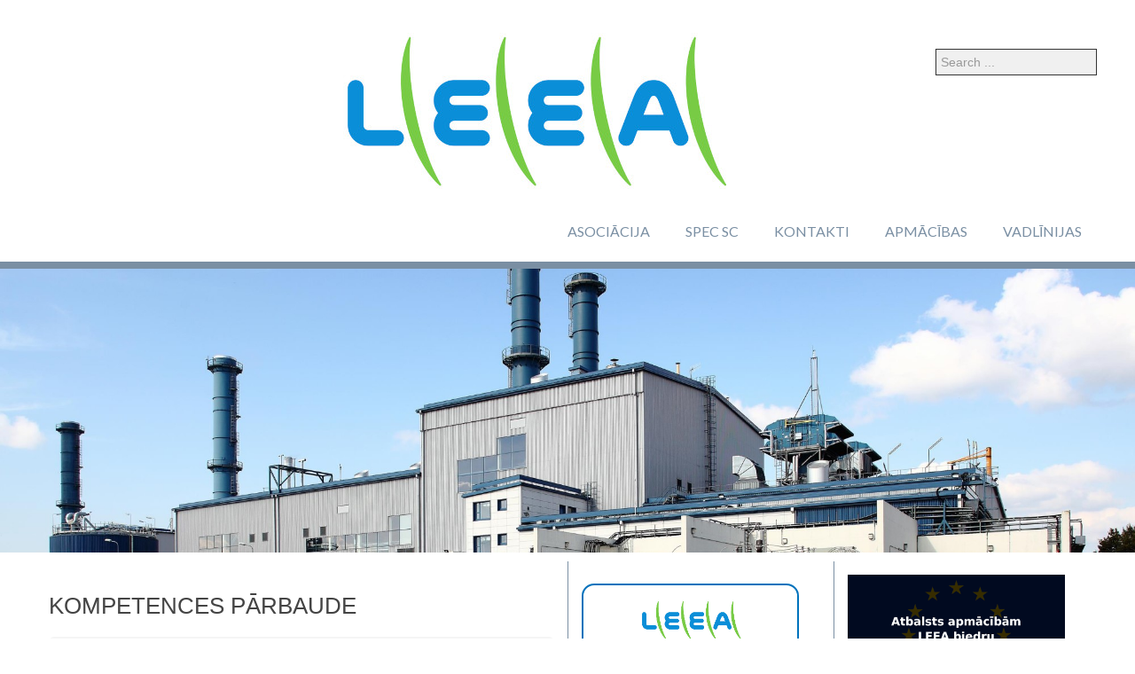

--- FILE ---
content_type: text/html; charset=utf-8
request_url: https://leea.lv/kompetences-parbaudes/66-kompetences-parbaude-8?date=2022-06-29-09-00&iccaldate=2022-9-1
body_size: 14687
content:
<!doctype html>
<html xml:lang="en-gb" lang="en-gb" >
<head>
        <meta http-equiv="X-UA-Compatible" content="IE=Edge" />
		<meta name="viewport" content="width=960px">
	    <base href="https://leea.lv/kompetences-parbaudes/66-kompetences-parbaude-8" />
	<meta http-equiv="content-type" content="text/html; charset=utf-8" />
	<meta name="description" content="Specializētais Sertifikācijas centrs informē, ka kompetences pārbaude notiks plkst. 09.00 LEEA SpecSC telpās Šmerļa ielā 1, 4.stāvā, Rīgā." />
	<meta name="generator" content="Joomla! - Open Source Content Management" />
	<title>Kompetences pārbaude</title>
	<link href="/templates/worldbiz/favicon.ico" rel="shortcut icon" type="image/vnd.microsoft.icon" />
	<link href="/media/com_icagenda/icicons/style.css?226616542ea3cde3f03e3f30e253dc3c" rel="stylesheet" type="text/css" />
	<link href="/media/com_icagenda/css/icagenda.css?226616542ea3cde3f03e3f30e253dc3c" rel="stylesheet" type="text/css" />
	<link href="/media/com_icagenda/css/icagenda-front.css?226616542ea3cde3f03e3f30e253dc3c" rel="stylesheet" type="text/css" />
	<link href="/media/com_icagenda/css/tipTip.css?226616542ea3cde3f03e3f30e253dc3c" rel="stylesheet" type="text/css" />
	<link href="/plugins/content/pdf_embed/assets/css/style.css" rel="stylesheet" type="text/css" />
	<link href="/components/com_icagenda/themes/packs/default/css/default_component.css" rel="stylesheet" type="text/css" />
	<link href="/templates/worldbiz/css-compiled/menu-ad615b0f6e6d815f76a40137aea87718.css" rel="stylesheet" type="text/css" />
	<link href="/libraries/gantry/css/grid-responsive.css" rel="stylesheet" type="text/css" />
	<link href="/templates/worldbiz/css-compiled/bootstrap.css" rel="stylesheet" type="text/css" />
	<link href="/templates/worldbiz/css-compiled/master-392d016f11cca7d4f49bd10fbf0a61a8.css" rel="stylesheet" type="text/css" />
	<link href="//fonts.googleapis.com/css?family=Lato:normal" rel="stylesheet" type="text/css" />
	<link href="/components/com_icagenda/themes/packs/ic_rounded/css/ic_rounded_module.css" rel="stylesheet" type="text/css" />
	<link href="/modules/mod_djimageslider/themes/default/css/djimageslider.css" rel="stylesheet" type="text/css" />
	<style type="text/css">

@media screen and (min-width:1201px){


}

@media screen and (min-width:769px) and (max-width:1200px){



.ic-filters-label {
	margin-bottom: 8px;
}
.ic-filters-label-title-2,
.ic-filters-label-title-3 {
	margin-bottom: -5px;
	height: 40px;
	line-height: 40px;
}
.ic-filters-btn-2 {
	height: 40px;
	line-height: 40px;
}
.ic-filters-controls {
	padding: 0;
}
.ic-search-submit,
.ic-search-reset {
	width: 50%;
}

}

@media screen and (min-width:481px) and (max-width:768px){



.ic-filters-label {
	margin-bottom: 8px;
}
.ic-filters-label-title-2,
.ic-filters-label-title-3 {
	margin-bottom: -5px;
	height: 40px;
	line-height: 40px;
}
.ic-filters-btn-2 {
	height: 40px;
	line-height: 40px;
}
.ic-filters-controls {
	padding: 0;
}
.ic-search-submit,
.ic-search-reset {
	width: 50%;
}

}

@media screen and (max-width:480px){



#icagenda .share {
	display:none;
}


.ic-label {
	width: 100%;
}
.ic-value {
	width: 100%;
}


.icagenda_form input,
.icagenda_form input[type="file"],
.icagenda_form .input-large,
.icagenda_form .input-xlarge,
.icagenda_form .input-xxlarge,
.icagenda_form .select-large,
.icagenda_form .select-xlarge,
.icagenda_form .select-xxlarge {
	width: 90%;
}
.icagenda_form .input-small {
	width: 90px;
}
.icagenda_form .select-small {
	width: 114px;
}
.icagenda_form .ic-date-input {
	width: auto;
}
.ic-captcha-label {
	display: none;
}


.ic-filters-label {
	margin-bottom: 8px;
}
.ic-filters-label-title-2,
.ic-filters-label-title-3 {
	margin-bottom: -5px;
	height: 40px;
	line-height: 40px;
}
.ic-filters-btn-2 {
	height: 40px;
	line-height: 40px;
}
.ic-filters-controls {
	padding: 0;
}
.ic-search-submit,
.ic-search-reset {
	width: 100%;
}
.ic-button-more > .ic-row1 {
	height: 40px;
}

}

h1,h2,h3,h4,h5,h6,.title,legend {font-weight: lighter;}
h1,h2,h3,h4,h5,h6,.title,legend { font-family: 'helvetica', 'Helvetica', arial, sans-serif; font-weight: lighter !important; }

body, input, button, select, textarea { font-family: 'geneva', 'Helvetica', arial, sans-serif; font-weight: normal; }

.gf-menu, .gf-menu .item, .breadcrumb, [class^="icon-"] { font-family: 'Lato', 'Helvetica', arial, sans-serif; font-weight: normal;}

@media screen and (min-width:1201px){


}

@media screen and (min-width:769px) and (max-width:1200px){


}

@media screen and (min-width:481px) and (max-width:768px){


.ic_rounded.iccalendar table td .icevent a:hover,
.ic_rounded.iccalendar table td .icevent a:focus {
	border-radius:3px;
	background:#333;
}
.ic_rounded.iccalendar table td .icevent a:hover .bright,
.ic_rounded.iccalendar table td .icevent a:focus .bright {
	border-radius:3px;
	color:#fff;
	background:#333;
}
.ic_rounded.iccalendar table td .icmulti a:hover,
.ic_rounded.iccalendar table td .icevent a:focus {
	background:#333;
}
.ic_rounded.iccalendar table td .icmulti a:hover .bright,
.ic_rounded.iccalendar table td .icevent a:focus .bright {
	color:#fff;
	background:#333;
}


.ic_rounded .icnav .backic:hover,
.ic_rounded .icnav .nextic:hover,
.ic_rounded .icnav .backicY:hover,
.ic_rounded .icnav .nexticY:hover {
	color:#333333;
	background:none;
	cursor:pointer;
}
#ictip a.close:hover {
	color:black;
	background:none;
	cursor:pointer;
}
#ictip div.linkTo:hover {
	color:#000;
	background:#ddd;
	text-decoration:none;
	border-radius:3px;
}
#ictip a:hover {
	background:none;
}

}

@media screen and (max-width:480px){



	#ictip a.close {
		padding-right:15px;
	}

}
div.mod_search63 input[type="search"]{ width:auto; }
	</style>
	<script type="application/json" class="joomla-script-options new">{"csrf.token":"b3aee57df9fece96a8510a3a436191c3","system.paths":{"root":"","base":""}}</script>
	<script src="/media/jui/js/jquery.min.js?226616542ea3cde3f03e3f30e253dc3c" type="text/javascript"></script>
	<script src="/media/jui/js/jquery-noconflict.js?226616542ea3cde3f03e3f30e253dc3c" type="text/javascript"></script>
	<script src="/media/jui/js/jquery-migrate.min.js?226616542ea3cde3f03e3f30e253dc3c" type="text/javascript"></script>
	<script src="/media/com_icagenda/js/jquery.tipTip.js?226616542ea3cde3f03e3f30e253dc3c" type="text/javascript"></script>
	<script src="/media/jui/js/bootstrap.min.js?226616542ea3cde3f03e3f30e253dc3c" type="text/javascript"></script>
	<script src="/templates/worldbiz/js/TweenMax.min.js" type="text/javascript"></script>
	<script src="/templates/worldbiz/js/jq.scrollmagic.min.js" type="text/javascript"></script>
	<script src="/media/system/js/mootools-core.js?226616542ea3cde3f03e3f30e253dc3c" type="text/javascript"></script>
	<script src="/media/system/js/core.js?226616542ea3cde3f03e3f30e253dc3c" type="text/javascript"></script>
	<script src="/media/system/js/mootools-more.js?226616542ea3cde3f03e3f30e253dc3c" type="text/javascript"></script>
	<script src="/libraries/gantry/js/browser-engines.js" type="text/javascript"></script>
	<script src="/modules/mod_iccalendar/js/jQuery.highlightToday.min.js" type="text/javascript"></script>
	<script src="/media/djextensions/jquery-easing/jquery.easing.min.js" type="text/javascript" defer="defer"></script>
	<script src="/modules/mod_djimageslider/assets/js/slider.js?v=3.2.3" type="text/javascript" defer="defer"></script>
	<!--[if lt IE 9]><script src="/media/system/js/html5fallback.js?226616542ea3cde3f03e3f30e253dc3c" type="text/javascript"></script><![endif]-->
	<script type="text/javascript">
	jQuery(document).ready(function(){
		jQuery(".iCtip").tipTip({maxWidth: "200", defaultPosition: "top", edgeOffset: 1});
	});jQuery(function($){ $(".iCtip").tipTip({"activation":"hover","keepAlive":false,"maxWidth":"200px","edgeOffset":1,"defaultPosition":"top"}); });jQuery(function($){ $(".ic-addtocal").tipTip({"activation":"hover","keepAlive":true,"maxWidth":"200px","edgeOffset":1,"defaultPosition":"bottom"}); });jQuery(document).ready(function()
    {
        if(typeof jQuery(".hasTooltip").tooltip != "undefined"){
            jQuery(".hasTooltip").tooltip({"html": true,"container": "body"});
        }
    });
                        jQuery(document).ready(
                            function(){
                                jQuery("#rt-logo-img").get(0).src="/images/logo500.jpg";
                        });
                        

		jQuery(document).ready(function(){
			jQuery("#mod_iccalendar_127").highlightToday("show_today");
		});
	
	</script>
	<meta property="og:title" content="Kompetences pārbaude" />
	<meta property="og:type" content="article" />
	<meta property="og:url" content="https://leea.lv/kompetences-parbaudes/66-kompetences-parbaude-8?date=2022-06-29-09-00&iccaldate=2022-9-1" />
	<meta property="og:description" content="Specializētais Sertifikācijas centrs informē, ka kompetences pārbaude notiks plkst. 09.00 LEEA SpecSC telpās Šmerļa ielā 1, 4.stāvā, Rīgā." />
	<meta property="og:site_name" content="Bleea" />
        <script type="text/javascript">
        <!--
            // windows phone IE10 snap mode fix
            (function() {
                    if ("-ms-user-select" in document.documentElement.style && ( navigator.userAgent.match(/IEMobile\/10\.0/) || navigator.userAgent.match(/IEMobile\/11\.0/) ) ) {
                            var msViewportStyle = document.createElement("style");
                            msViewportStyle.appendChild(
                                    document.createTextNode("@-ms-viewport{width:auto!important}")
                            );
                            document.getElementsByTagName("head")[0].appendChild(msViewportStyle);
                    }
            })();
        //-->
        </script>
        <script type="text/javascript">
        <!--
        jQuery(document).ready(function(){
                        if(document.getElementById('rt-extrabottom')){
                var plx_duration = jQuery("#rt-extrabottom").height() + jQuery(window).height();
                var plx_bgPosMovement = "0 " + ( plx_duration * 0.4 * -1 ) + "px";
                
                var plx_controller = new ScrollMagic({globalSceneOptions: {triggerHook: "onEnter", duration: plx_duration}});
                
                new ScrollScene({triggerElement: "#rt-extrabottom"})
                    .setTween(TweenMax.to("#rt-extrabottom",1, {backgroundPosition: plx_bgPosMovement, ease: Linear.easeNone}))
                    .addTo(plx_controller);
            }
            
            var controller = new ScrollMagic({globalSceneOptions: {triggerHook: "onEnter", duration: 0}});
            
            jQuery(".rt-block.ct-scroll-scale").each(
                function(){
                    var tween = TweenMax.to(this, 0.4, {scale: 1.0});
                    new ScrollScene({triggerElement: jQuery(this).closest('.rt-container')})
                            .setTween(tween)
                            .addTo(controller)
                            .reverse(false);
                }
            );
    
            jQuery(".rt-block.ct-scroll-leftin").each(
                function(){
                    var display = jQuery(this).css('display');
                    jQuery(this).css('display','none');
                    var tween = TweenMax.to(this, 1, {left: 0, display: display});
                    new ScrollScene({triggerElement: jQuery(this).closest('.rt-container'), duration: 400})
                    .setTween(tween)
                    .addTo(controller).reverse(false);
                }
            );
    
            jQuery(".rt-block.ct-scroll-rightin").each(
                function(){
                    var display = jQuery(this).css('display');
                    jQuery(this).css('display','none');
                    var tween = TweenMax.to(this, 1, {right: 0, display: display});
                    new ScrollScene({triggerElement: jQuery(this).closest('.rt-container'), duration: 400})
                    .setTween(tween)
                    .addTo(controller).reverse(false);
                }
            );
    
            jQuery(".rt-block.ct-scroll-bottomin").each(
                function(){
                    var display = jQuery(this).css('display');
                    jQuery(this).css('display','none');
                    var tween = TweenMax.to(this, 0.6, {bottom: 0, display: display});
                    new ScrollScene({triggerElement: jQuery(this).closest('.rt-container'), duration: 400})
                    .setTween(tween)
                    .addTo(controller).reverse(false);
                }
            );
    
            jQuery(".rt-block.ct-scroll-opacity").each(
                function(){
                    var tween = TweenMax.to(this, 1, {opacity: 1});
                    new ScrollScene({triggerElement: jQuery(this).closest('.rt-container'), duration: 800})
                    .setTween(tween)
                    .addTo(controller).reverse(false);
                }
            );
            
            
            jQuery('.gf-menu.l1 > li > .dropdown').each(
                function(){
                    var dropdown = jQuery(this).clone(); // clone this guy, such that the responsive selector still works
                    jQuery(this).css('display','none');
                    var li = jQuery(this).closest('li');
                    var combined = jQuery(dropdown).add(li);
                    jQuery(dropdown).addClass('ct-megamenu-hidden');
                    jQuery(li).addClass('ct-megamenu-l1-inactive');
                    jQuery(combined).on('mouseover', 
                        function(){
                            jQuery(dropdown).removeClass('ct-megamenu-hidden');
                            jQuery(dropdown).addClass('ct-megamenu-visible');
                            jQuery(li).removeClass('ct-megamenu-l1-inactive');
                            jQuery(li).addClass('ct-megamenu-l1-active');
                        }
                    ).on('mouseout',
                        function(){
                            jQuery(dropdown).removeClass('ct-megamenu-visible');
                            jQuery(dropdown).addClass('ct-megamenu-hidden');
                            jQuery(li).removeClass('ct-megamenu-l1-active');
                            jQuery(li).addClass('ct-megamenu-l1-inactive');
                        }
                    );
                    var holder = jQuery('<div class="ct-dropdown-holder"></div>');
                    jQuery(dropdown).appendTo(jQuery(holder));
                    jQuery(holder).appendTo(jQuery('#rt-header'));
                   
                }
            );
            jQuery('.gf-menu').css('visibility','visible');
                        jQuery('body').append('<div id="toTop"><li class="icon-chevron-up"></li></div>');
            jQuery(window).scroll(function () {
                    if (jQuery(this).scrollTop() != 0) {
                            jQuery('#toTop').fadeIn();
                    } else {
                            jQuery('#toTop').fadeOut();
                    }
            });
            window.addEvent("domready",function(){var b=document.id("toTop");if(b){var a=new Fx.Scroll(window);b.setStyle("outline","none").addEvent("click",function(c){c.stop(); a.toTop();});}});
                    });
        //-->
        </script>
	
<body  class="logo-type-custom font1-family1-s:helvetica font1-weight1-lighter font2-family2-s:geneva font2-weight2-normal font3-family3-g:lato font3-weight3-normal menu-type-dropdownmenu layout-mode-960fixed col12">
    
        <header id="rt-top-surround">
				<div id="rt-top" >
			<div class="rt-container">
				<div class="rt-grid-7 rt-prefix-3 rt-alpha">
            <div class="rt-block logo-block">
            <a href="/" id="rt-logo"><img id="rt-logo-img" alt="" src="/templates/worldbiz/images/transparent.png" alt=""/></a>
        </div>
        
</div>
<div class="rt-grid-2 rt-omega">
               <div class="rt-block search-full">
           	<div class="module-surround">
	           		                	<div class="module-content">
	                		<div class="searchsearch-full mod_search63">
	<form action="/kompetences-parbaudes" method="post" class="form-inline" role="search">
		<label for="mod-search-searchword63" class="element-invisible"> </label> <input name="searchword" id="mod-search-searchword63" maxlength="200"  class="inputbox search-query input-medium" type="search" size="20" placeholder="Search ..." />		<input type="hidden" name="task" value="search" />
		<input type="hidden" name="option" value="com_search" />
		<input type="hidden" name="Itemid" value="634" />
	</form>
</div>
	                	</div>
                	</div>
           </div>
	
</div>
				<div class="clear"></div>
			</div>
		</div>
						<div id="rt-header">
			<div class="rt-container">
				<div class="rt-grid-12 rt-alpha rt-omega">
    	<div class="rt-block menu-block">
		<div id="ct-responsive-type-selectbox">
<div class="gf-menu-device-container responsive-type-selectbox"></div>
<ul class="gf-menu l1 " >
                    <li class="item660 parent" >

            <a class="item" href="/asociacija/par-mums"  >

                                Asociācija                                <span class="border-fixer"></span>
                            </a>


            
                                    <div class="dropdown columns-1 "Array>
                                                <div class="column col1" >
                            <ul class="l2">
                                                                                                                    <li class="item528 parent" >

            <a class="item" href="/asociacija/par-mums"  >

                                Par mums                                <span class="border-fixer"></span>
                            </a>


            
                                    <div class="dropdown flyout columns-1 "Array>
                                                <div class="column col1" >
                            <ul class="l3">
                                                                                                                    <li class="item664" >

            <a class="item" href="/asociacija/par-mums/struktura"  >

                                Struktūra                            </a>


                    </li>
                                                                                                                                                                <li class="item665" >

            <a class="item" href="/asociacija/par-mums/statuti"  >

                                Statūti                            </a>


                    </li>
                                                                                                                                                                <li class="item667" >

            <a class="item" href="/asociacija/par-mums/leea-biedru-registracija"  >

                                LEEA biedru reģistrācija                            </a>


                    </li>
                                                                                                                                                                <li class="item668" >

            <a class="item" href="/asociacija/par-mums/jur-biedri"  >

                                Juridiskie biedri                            </a>


                    </li>
                                                                                                                                                                <li class="item669" >

            <a class="item" href="/asociacija/par-mums/par-biedribu"  >

                                Par biedrību                            </a>


                    </li>
                                                                                                                                                                <li class="item670" >

            <a class="item" href="/asociacija/par-mums/privatpersonam-pieejamie-pakalpojumi"  >

                                Privātpersonām pieejamie pakalpojumi                            </a>


                    </li>
                                                                                                        </ul>
                        </div>
                                            </div>

                                    </li>
                                                                                                        </ul>
                        </div>
                                            </div>

                                    </li>
                            <li class="item661 parent grouped" >

            <a class="item" href="javascript:void(0);"  >

                                Spec SC                                <span class="border-fixer"></span>
                            </a>


            
                                    <div class="dropdown columns-1 "Array>
                                                <div class="column col1" >
                            <ul class="l2">
                                                                                                                    <li class="item671 parent" >

            <a class="item" href="/spec-sc/lek/lek-standarti" target="_blank" >

                                LEK                                <span class="border-fixer"></span>
                            </a>


            
                                    <div class="dropdown flyout columns-1 "Array>
                                                <div class="column col1" >
                            <ul class="l3">
                                                                                                                    <li class="item548" >

            <a class="item" href="/spec-sc/lek/lek-standarti"  >

                                LEK Standarti                            </a>


                    </li>
                                                                                                                                                                <li class="item547" >

            <a class="item" href="/spec-sc/lek/nolikums-lek"  >

                                Nolikums                            </a>


                    </li>
                                                                                                        </ul>
                        </div>
                                            </div>

                                    </li>
                                                                                                                                                                <li class="item540 parent" >

            <a class="item" href="/spec-sc/sertifikacija"  >

                                Sertifikācija                                <span class="border-fixer"></span>
                            </a>


            
                                    <div class="dropdown flyout columns-1 "Array>
                                                <div class="column col1" >
                            <ul class="l3">
                                                                                                                    <li class="item598" >

            <a class="item" href="/sertifikacija-reglamentetajas-sferas"  >

                                Reglamentētajās sfērās                            </a>


                    </li>
                                                                                                                                                                <li class="item599" >

            <a class="item" href="/sertifikacija-nereglamentetajas-sferas"  >

                                Nereglamentētajās sfērās                            </a>


                    </li>
                                                                                                                                                                <li class="item679" >

            <a class="item" href="/spec-sc/sertifikacija/arvalstis-iegutas-profesionalas-kvalifikacijas-atzisana"  >

                                Ārvalstīs iegūtas profesionālās kvalifikācijas atzīšana                            </a>


                    </li>
                                                                                                                                                                <li class="item640" >

            <a class="item" href="/islaicigo-profesionalo-pakalpojumu-sniedzejiem"  >

                                Īslaicīgo profesionālo pakalpojumu sniedzējiem                            </a>


                    </li>
                                                                                                                                                                <li class="item600" >

            <a class="item" href="/elektrodrosibas-grupu-pieskirsana"  >

                                Elektrodrošības grupu piešķiršana                            </a>


                    </li>
                                                                                                        </ul>
                        </div>
                                            </div>

                                    </li>
                                                                                                                                                                <li class="item627" >

            <a class="item" href="/spec-sc/seminari"  >

                                Semināri                            </a>


                    </li>
                                                                                                                                                                <li class="item622" >

            <a class="item" href="/spec-sc/zibensaizsardziba"  >

                                Zibensaizsardzība                            </a>


                    </li>
                                                                                                                                                                <li class="item629" >

            <a class="item" href="/spec-sc/biblioteka"  >

                                Bibliotēka                            </a>


                    </li>
                                                                                                        </ul>
                        </div>
                                            </div>

                                    </li>
                            <li class="item662" >

            <a class="item" href="/kontakti"  >

                                Kontakti                            </a>


                    </li>
                            <li class="item541 parent" >

            <a class="item" href="/apmacibas"  >

                                Apmācības                                <span class="border-fixer"></span>
                            </a>


            
                                    <div class="dropdown columns-1 "Array>
                                                <div class="column col1" >
                            <ul class="l2">
                                                                                                                    <li class="item784 parent" >

            <a class="item" href="/apmacibas/leea-apmacibu-projekts"  >

                                LEEA apmācību projekts                                <span class="border-fixer"></span>
                            </a>


            
                                    <div class="dropdown flyout columns-1 "Array>
                                                <div class="column col1" >
                            <ul class="l3">
                                                                                                                    <li class="item783" >

            <a class="item" href="/apmacibas/leea-apmacibu-projekts/leea-piedava-tiessaistes-informativas-konsultacijas-par-esf-apmacibu-projektu"  >

                                Info konsultācijas                            </a>


                    </li>
                                                                                                                                                                <li class="item782" >

            <a class="item" href="/apmacibas/leea-apmacibu-projekts/informativais-seminars-par-leea-apmacibu-projektu"  >

                                 Informatīvais seminārs                            </a>


                    </li>
                                                                                                        </ul>
                        </div>
                                            </div>

                                    </li>
                                                                                                        </ul>
                        </div>
                                            </div>

                                    </li>
                            <li class="item778" >

            <a class="item" href="/vadlinijas"  >

                                Vadlīnijas                            </a>


                    </li>
            </ul>
</div>		<div class="clear"></div>
	</div>
	
</div>
				<div class="clear"></div>
			</div>
		</div>
		        
                <div id="ct-showcase-slider-wrap">
            <div id="ct-showcase-slider">
            </div>
        </div>
	<div id="rt-showcase">
		<div class="rt-showcase-pattern">
			<div class="rt-container">
                            
				<div class="rt-grid-12 rt-alpha rt-omega">
               <div class="rt-block ">
           	<div class="module-surround">
	           		                	<div class="module-content">
	                		
<div style="border: 0px !important;">
<div id="djslider-loader196" class="djslider-loader djslider-loader-default" data-animation='{"auto":"1","looponce":"0","transition":"easeInExpo","css3transition":"","duration":400,"delay":3400}' data-djslider='{"id":"196","slider_type":"0","slide_size":2010,"visible_slides":"1","direction":"left","show_buttons":"0","show_arrows":"0","preload":"2000","css3":"0"}'>
    <div id="djslider196" class="djslider djslider-default img-vcenter" style="height: 500px; width: 2000px;">
        <div id="slider-container196" class="slider-container">
        	<ul id="slider196" class="djslider-in">
          		          			<li style="margin: 0 10px 0px 0 !important; height: 500px; width: 2000px;">
          					            											<img class="dj-image" src="/images/banners/old/old3/10.09.2016.zihics_TEC-1.jpg" alt="10.09.2016.zihics_TEC-1.jpg"  style="width: 100%; height: auto;"/>
																									
						
					</li>
                          			<li style="margin: 0 10px 0px 0 !important; height: 500px; width: 2000px;">
          					            											<img class="dj-image" src="/images/banners/old/old3/60.gadi. Latvijas lauksaimniecibas elektrifikacija.jpg" alt="60.gadi. Latvijas lauksaimniecibas elektrifikacija.jpg"  style="width: 100%; height: auto;"/>
																									
						
					</li>
                          			<li style="margin: 0 10px 0px 0 !important; height: 500px; width: 2000px;">
          					            											<img class="dj-image" src="/images/banners/old/old3/1974.gads. Daugavas aizsprostosana pie Rigas HES.jpg" alt="1974.gads. Daugavas aizsprostosana pie Rigas HES.jpg"  style="width: 100%; height: auto;"/>
																									
						
					</li>
                          			<li style="margin: 0 10px 0px 0 !important; height: 500px; width: 2000px;">
          					            											<img class="dj-image" src="/images/banners/old/old3/20181127104617903_0001.jpg" alt="20181127104617903_0001.jpg"  style="width: 100%; height: auto;"/>
																									
						
					</li>
                          			<li style="margin: 0 10px 0px 0 !important; height: 500px; width: 2000px;">
          					            											<img class="dj-image" src="/images/banners/old/old3/Andrejsala 1978.g..jpg" alt="Andrejsala 1978.g..jpg"  style="width: 100%; height: auto;"/>
																									
						
					</li>
                        	</ul>
        </div>
                    </div>
</div>
</div>
<div class="djslider-end" style="clear: both"></div>	                	</div>
                	</div>
           </div>
	
</div>
				<div class="clear"></div>
			</div>
		</div>
	</div>
                
        
    </header>
        <div id="ct-body">
        
            <div id="rt-transition">
                                        <div id="rt-mainbody-surround">


                                                                                    
                                                                                                                <div id="ct-mainbody">
                                <div class="rt-container">
                                                  
<div id="rt-main" class="mb6-sa3-sb3">
                <div class="rt-container">
                    <div class="rt-grid-6 ">
                                                						<div class="rt-block">
	                        <div id="rt-mainbody">
								<div class="component-content">
	                            	<!-- iCagenda CORE 3.8.18 by Jooml!C - https://www.joomlic.com -->
<div id="icagenda" class="ic-event-view">

		
<div class="ic-top-buttons">


		
		<div class="ic-manager-toolbar">
			</div>

	<div class="ic-buttons">

				
				
	</div>


</div>

	<!-- default -->
		
		
		
<!-- Event details -->


		<div class="ic-event-header ic-clearfix">
		<h1>
						
						Kompetences Pārbaude		</h1>
	</div>

		<div class="ic-event-buttons ic-clearfix">

				<div class="ic-event-addthis ic-float-left">
					</div>

				<div class="ic-event-registration ic-float-right">
					</div>

	</div>

		<div class="ic-info ic-clearfix">

				
				<div class="ic-details ic-align-left">

			<div class="ic-divTable ic-align-left">

								<div class="ic-divRow ic-details-cat">
					<div class="ic-divCell ic-label">Category</div>
					<div class="ic-divCell ic-value">Kompetences pārbaude</div>
				</div>

								<div class="ic-divRow ic-event-date">
					<div class="ic-divCell ic-label">Date</div>
					<div class="ic-divCell ic-value"><span class="ic-single-next">2022-06-29</span> <span class="ic-single-starttime">09:00</span></div>
				</div>

								
								
			</div>

		</div>

						<div class="ic-short-description">
					</div>
		<div class="ic-full-description">
			<p>Specializētais Sertifikācijas centrs informē, ka kompetences pārbaude notiks plkst. 09.00 LEEA SpecSC telpās Šmerļa ielā 1,<strong><u> 4.stāvā</u></strong>, Rīgā.</p>
<p><strong><u>Pievēršam uzmanību!</u></strong></p>
<p><strong><u>Jūs tiksiet uzaicināti uz kompetences pārbaudi.</u></strong></p>		</div>
		
	<div>&nbsp;</div>

		
	<div>&nbsp;</div>

		
	</div>
		

		</div>
<div style="text-align: center; font-size: 12px; text-decoration: none"><p>Powered by <a href="https://www.icagenda.com" target="_blank" style="font-weight: bold; text-decoration: none !important;">iCagenda</a></p></div>
								</div>
	                        </div>
						</div>
                                                                    </div>
                                <div class="rt-grid-3 ">
                <div id="rt-sidebar-a">
                               <div class="rt-block ">
           	<div class="module-surround">
	           		                	<div class="module-content">
	                		<div class="bannergroup">

	<div class="banneritem">
										<div class="leea-banners">
  <a href="https://leea.lv/asociacija/par-mums/leea-biedru-registracija" target="_blank" class="banner basic v3">
    <img src="https://leea.lv/images/logo500.jpg" class="logo" alt="LEEA Logo">
<b style="color:#000; font-size:16px;">Kā kļūt par LEEA biedru</b>

  </a>
</div>

<style>
.leea-banners {
  display: flex;
  gap: 20px;
  flex-wrap: wrap;
  justify-content: center;
  padding: 10px 0;
  font-family: system-ui, Arial, sans-serif;
}

.leea-banners .banner {
  width: 100%;
  height: 100px;
  border-radius: 14px;
  display: flex;
  flex-direction: column;
  justify-content: center;
  align-items: center;
  text-align: center;
  overflow: hidden;
  position: relative;
  background: #fff;
  border: 1px solid #ddd;
  text-decoration: none;
}

.leea-banners .banner h2 {
  margin: 12px 0 0 0;
  font-size: 20px;
  font-weight: 700;
  color: #000;
}
.leea-banners .logo {
  width: 120px;
  height: auto;
}

/* Animācija */
@keyframes pulse {
  0%, 100% { transform: scale(1); }
  50% { transform: scale(1.08); }
}

.leea-banners .v3 .logo {
  animation: pulse 1.6s infinite;
}

.leea-banners .v3 {
  border: 2px solid #0072bc;
}
</style>
				<div class="clr"></div>
	</div>

</div>
	                	</div>
                	</div>
           </div>
	           <div class="rt-block ">
           	<div class="module-surround">
	           		                	<div class="module-content">
	                		<div class="bannergroup">

	<div class="banneritem">
																																																																			<a
							href="/component/banners/click/9" target="_blank" rel="noopener noreferrer"
							title="pieteikties apmeklejumam">
							<img
								src="https://leea.lv/images/banners/pieteikites-apmeklejumam2.gif"
								alt="pieteikties apmeklejumam"
																							/>
						</a>
																<div class="clr"></div>
	</div>

</div>
	                	</div>
                	</div>
           </div>
	           <div class="rt-block ">
           	<div class="module-surround">
	           		                	<div class="module-content">
	                		<div class="bannergroup">

	<div class="banneritem">
																																																																			<a
							href="/component/banners/click/7" target="_blank" rel="noopener noreferrer"
							title="vadlinijas  zemetajssitemas">
							<img
								src="https://leea.lv/images/modified_image_centered_text3.gif"
								alt="vadlinijas  zemetajssitemas"
																							/>
						</a>
																<div class="clr"></div>
	</div>

</div>
	                	</div>
                	</div>
           </div>
	           <div class="rt-block ">
           	<div class="module-surround">
	           		                	<div class="module-content">
	                		
<div style="border: 0px !important;">
<div id="djslider-loader220" class="djslider-loader djslider-loader-default" data-animation='{"auto":"1","looponce":"0","transition":"easeInOutExpo","css3transition":"cubic-bezier(1.000, 0.000, 0.000, 1.000)","duration":400,"delay":3400}' data-djslider='{"id":"220","slider_type":"0","slide_size":250,"visible_slides":"1","direction":"left","show_buttons":"0","show_arrows":"0","preload":"800","css3":"1"}' tabindex="0">
    <div id="djslider220" class="djslider djslider-default img-vcenter" style="height: 200px; width: 240px;">
        <div id="slider-container220" class="slider-container">
        	<ul id="slider220" class="djslider-in">
          		          			<li style="margin: 0 10px 0px 0 !important; height: 200px; width: 240px;">
          					            											<a  href="https://leea.lv/83-jaunumi/498-leea-specsc-ir-izveidojis-fotoelektrisko-sistemu-uzstadisanas-vadlinijas-mikrogeneracijas-ietvaros" target="_self">
															<img class="dj-image" src="/images/images/slider/vadlinijas/vadlinijas1.png" alt="vadlinijas1.png"  style="width: 100%; height: auto;"/>
															</a>
																									
						
					</li>
                          			<li style="margin: 0 10px 0px 0 !important; height: 200px; width: 240px;">
          					            											<a  href="https://leea.lv/83-jaunumi/498-leea-specsc-ir-izveidojis-fotoelektrisko-sistemu-uzstadisanas-vadlinijas-mikrogeneracijas-ietvaros" target="_self">
															<img class="dj-image" src="/images/images/slider/vadlinijas/vadlinijas2.png" alt="vadlinijas2.png"  style="width: 100%; height: auto;"/>
															</a>
																									
						
					</li>
                        	</ul>
        </div>
                    </div>
</div>
</div>
<div class="djslider-end" style="clear: both" tabindex="0"></div>	                	</div>
                	</div>
           </div>
	           <div class="rt-block ">
           	<div class="module-surround">
	           		                	<div class="module-content">
	                		<div class="bannergroup">

	<div class="banneritem">
																																																																			<a
							href="/component/banners/click/13" target="_blank" rel="noopener noreferrer"
							title="banner_with_background_4lines2.gif">
							<img
								src="https://leea.lv/images/banner_with_background_4lines2.gif"
								alt="banner_with_background_4lines2.gif"
																							/>
						</a>
																<div class="clr"></div>
	</div>

</div>
	                	</div>
                	</div>
           </div>
	
                </div>
            </div>

            <div class="rt-grid-3 ">
                <div id="rt-sidebar-c">
                               <div class="rt-block ">
           	<div class="module-surround">
	           		                	<div class="module-content">
	                		<div class="bannergroup">

	<div class="banneritem">
																																																																			<a
							href="/component/banners/click/10" target="_blank" rel="noopener noreferrer"
							title="LEEA projekts">
							<img
								src="https://leea.lv/images/banners/LEEA_animacija_eu_flag2.gif"
								alt="LEEA projekts"
																							/>
						</a>
																<div class="clr"></div>
	</div>

</div>
	                	</div>
                	</div>
           </div>
	           <div class="rt-block ">
           	<div class="module-surround">
	           		                	<div class="module-content">
	                		

<div class="custom"  >
	<h5 style="text-align: center;"><span style="font-size: 10pt;"><strong><a href="/leea-biedru-aptauja" target="_blank" rel="noopener noreferrer">LEEA biedra <br />Aptaujas anketa</a></strong></span></h5></div>
	                	</div>
                	</div>
           </div>
	           <div class="rt-block ">
           	<div class="module-surround">
	           		                	<div class="module-content">
	                		<div class="bannergroup">

	<div class="banneritem">
																																																																			<a
							href="/component/banners/click/8" target="_blank" rel="noopener noreferrer"
							title="p4elecs">
							<img
								src="https://leea.lv/images/banners/p4elecs.jpg"
								alt="p4elecs"
																							/>
						</a>
																<div class="clr"></div>
	</div>

</div>
	                	</div>
                	</div>
           </div>
	           <div class="rt-block ">
           	<div class="module-surround">
	           				<div class="module-title">
	                		<h2 class="title">Notikumu kalendārs</h2>
			</div>
	                		                	<div class="module-content">
	                		<!-- iCagenda - Calendar --><div tabindex="0" id="ic-calendar-127" class="">
<!-- Calendar -->


<div class="ic_rounded iccalendar " style=" background-color: transparent; background-image: none;" id="127"><div id="mod_iccalendar_127">
			<div class="icagenda_header">
			</div><div class="icnav"><a id="ic-prev-year" class="backicY icagendabtn_127" href="https://leea.lv/kompetences-parbaudes/66-kompetences-parbaude-8?date=2022-06-29-09-00&amp;iccaldate=2021-09-1" rel="nofollow"><span style="height: 1px; width: 1px; position: absolute; overflow: hidden; top: -10px;" title="">Previous Year</span><span class="iCicon iCicon-backicY"></span></a><a id="ic-prev-month" class="backic icagendabtn_127" href="https://leea.lv/kompetences-parbaudes/66-kompetences-parbaude-8?date=2022-06-29-09-00&amp;iccaldate=2022-8-1" rel="nofollow"><span style="height: 1px; width: 1px; position: absolute; overflow: hidden; top: -10px;" title="">Previous Month</span><span class="iCicon iCicon-backic"></span></a><a id="ic-next-year" class="nexticY icagendabtn_127" href="https://leea.lv/kompetences-parbaudes/66-kompetences-parbaude-8?date=2022-06-29-09-00&amp;iccaldate=2023-09-1" rel="nofollow"><span style="height: 1px; width: 1px; position: absolute; overflow: hidden; top: -10px;" title="">Next Year</span><span class="iCicon iCicon-nexticY"></span></a><a id="ic-next-month" class="nextic icagendabtn_127" href="https://leea.lv/kompetences-parbaudes/66-kompetences-parbaude-8?date=2022-06-29-09-00&amp;iccaldate=2022-10-1" rel="nofollow"><span style="height: 1px; width: 1px; position: absolute; overflow: hidden; top: -10px;" title="">Next Month</span><span class="iCicon iCicon-nextic"></span></a><div class="titleic">September 2022</div></div><div style="clear:both"></div>
			<table id="icagenda_calendar" class="ic-table" style="width:100%;">
				<thead>
					<tr>
						<th style="width:14.2857143%;background: ;">Mon</th>
						<th style="width:14.2857143%;background: ;">Tue</th>
						<th style="width:14.2857143%;background: ;">Wed</th>
						<th style="width:14.2857143%;background: ;">Thu</th>
						<th style="width:14.2857143%;background: ;">Fri</th>
						<th style="width:14.2857143%;background: ;">Sat</th>
						<th style="width:14.2857143%;background: ;">Sun</th>
					</tr>
				</thead>
		<tr><td colspan="3"></td><td style="background: ;">
<!-- Module Calendar Day Pop-up -->

	<div class="no-event style_Day" data-cal-date="2022-09-01">
		1	</div>
</td><td style="background: ;">
<!-- Module Calendar Day Pop-up -->

	<div class="no-event style_Day" data-cal-date="2022-09-02">
		2	</div>
</td><td style="background: ;">
<!-- Module Calendar Day Pop-up -->

	<div class="no-event style_Day" data-cal-date="2022-09-03">
		3	</div>
</td><td style="background: ;">
<!-- Module Calendar Day Pop-up -->

	<div class="no-event style_Day" data-cal-date="2022-09-04">
		4	</div>
</td><tr><td style="background: ;">
<!-- Module Calendar Day Pop-up -->

	<div class="no-event style_Day" data-cal-date="2022-09-05">
		5	</div>
</td><td style="background: ;">
<!-- Module Calendar Day Pop-up -->

	<div class="no-event style_Day" data-cal-date="2022-09-06">
		6	</div>
</td><td style="background: ;">
<!-- Module Calendar Day Pop-up -->


	
	<div class="icevent " style="background:#f2132d !important;">

				<a href="#" rel="nofollow" tabindex="0">
		<div class="style_Day ic-dark" style="color: #fff !important" data-cal-date="2022-09-07">
			7		</div>
		</a>

				<div class="spanEv">

			
				<div class="ictip-event">
					<a href="/kompetences-parbaudes/66-kompetences-parbaude-8/2022-09-07-09-00">
					<div class="linkTo">

												<div class="ictip-img">
						<span style="background: #f2132d;" class="img"><span class="noimg ic-dark">Kompetences pārbaude</span></span>						</div>

												<div class="ictip-event-title titletip">
							Kompetences pārbaude						</div>

												
												<div class="ictip-info ic-clearfix">

																						<div class="ictip-time">
									09:00								</div>
							
														
																						<div class="ictip-desc">
									<i>Specializētais Sertifikācijas centrs informē, ka kompetences pārbaude notiks plkst. 09.00 LEEA SpecSC</i> 								</div>
							
						</div>

												<div style="clear:both"></div>

											</div>
					</a>				</div>
					</div>

				<div class="date ictip-date">
			<span class="ictip-date-lbl">
				Date :
			</span>
			<span class="ictip-date-format">
				2022-09-07			</span>
		</div>

	</div>
</td><td style="background: ;">
<!-- Module Calendar Day Pop-up -->

	<div class="no-event style_Day" data-cal-date="2022-09-08">
		8	</div>
</td><td style="background: ;">
<!-- Module Calendar Day Pop-up -->

	<div class="no-event style_Day" data-cal-date="2022-09-09">
		9	</div>
</td><td style="background: ;">
<!-- Module Calendar Day Pop-up -->

	<div class="no-event style_Day" data-cal-date="2022-09-10">
		10	</div>
</td><td style="background: ;">
<!-- Module Calendar Day Pop-up -->

	<div class="no-event style_Day" data-cal-date="2022-09-11">
		11	</div>
</td><tr><td style="background: ;">
<!-- Module Calendar Day Pop-up -->

	<div class="no-event style_Day" data-cal-date="2022-09-12">
		12	</div>
</td><td style="background: ;">
<!-- Module Calendar Day Pop-up -->

	<div class="no-event style_Day" data-cal-date="2022-09-13">
		13	</div>
</td><td style="background: ;">
<!-- Module Calendar Day Pop-up -->


	
	<div class="icevent " style="background:#f2132d !important;">

				<a href="#" rel="nofollow" tabindex="0">
		<div class="style_Day ic-dark" style="color: #fff !important" data-cal-date="2022-09-14">
			14		</div>
		</a>

				<div class="spanEv">

			
				<div class="ictip-event">
					<a href="/kompetences-parbaudes/66-kompetences-parbaude-8/2022-09-14-09-00">
					<div class="linkTo">

												<div class="ictip-img">
						<span style="background: #f2132d;" class="img"><span class="noimg ic-dark">Kompetences pārbaude</span></span>						</div>

												<div class="ictip-event-title titletip">
							Kompetences pārbaude						</div>

												
												<div class="ictip-info ic-clearfix">

																						<div class="ictip-time">
									09:00								</div>
							
														
																						<div class="ictip-desc">
									<i>Specializētais Sertifikācijas centrs informē, ka kompetences pārbaude notiks plkst. 09.00 LEEA SpecSC</i> 								</div>
							
						</div>

												<div style="clear:both"></div>

											</div>
					</a>				</div>
					</div>

				<div class="date ictip-date">
			<span class="ictip-date-lbl">
				Date :
			</span>
			<span class="ictip-date-format">
				2022-09-14			</span>
		</div>

	</div>
</td><td style="background: ;">
<!-- Module Calendar Day Pop-up -->

	<div class="no-event style_Day" data-cal-date="2022-09-15">
		15	</div>
</td><td style="background: ;">
<!-- Module Calendar Day Pop-up -->

	<div class="no-event style_Day" data-cal-date="2022-09-16">
		16	</div>
</td><td style="background: ;">
<!-- Module Calendar Day Pop-up -->

	<div class="no-event style_Day" data-cal-date="2022-09-17">
		17	</div>
</td><td style="background: ;">
<!-- Module Calendar Day Pop-up -->

	<div class="no-event style_Day" data-cal-date="2022-09-18">
		18	</div>
</td><tr><td style="background: ;">
<!-- Module Calendar Day Pop-up -->

	<div class="no-event style_Day" data-cal-date="2022-09-19">
		19	</div>
</td><td style="background: ;">
<!-- Module Calendar Day Pop-up -->

	<div class="no-event style_Day" data-cal-date="2022-09-20">
		20	</div>
</td><td style="background: ;">
<!-- Module Calendar Day Pop-up -->


	
	<div class="icevent " style="background:#f2132d !important;">

				<a href="#" rel="nofollow" tabindex="0">
		<div class="style_Day ic-dark" style="color: #fff !important" data-cal-date="2022-09-21">
			21		</div>
		</a>

				<div class="spanEv">

			
				<div class="ictip-event">
					<a href="/kompetences-parbaudes/66-kompetences-parbaude-8/2022-09-21-09-00">
					<div class="linkTo">

												<div class="ictip-img">
						<span style="background: #f2132d;" class="img"><span class="noimg ic-dark">Kompetences pārbaude</span></span>						</div>

												<div class="ictip-event-title titletip">
							Kompetences pārbaude						</div>

												
												<div class="ictip-info ic-clearfix">

																						<div class="ictip-time">
									09:00								</div>
							
														
																						<div class="ictip-desc">
									<i>Specializētais Sertifikācijas centrs informē, ka kompetences pārbaude notiks plkst. 09.00 LEEA SpecSC</i> 								</div>
							
						</div>

												<div style="clear:both"></div>

											</div>
					</a>				</div>
					</div>

				<div class="date ictip-date">
			<span class="ictip-date-lbl">
				Date :
			</span>
			<span class="ictip-date-format">
				2022-09-21			</span>
		</div>

	</div>
</td><td style="background: ;">
<!-- Module Calendar Day Pop-up -->

	<div class="no-event style_Day" data-cal-date="2022-09-22">
		22	</div>
</td><td style="background: ;">
<!-- Module Calendar Day Pop-up -->

	<div class="no-event style_Day" data-cal-date="2022-09-23">
		23	</div>
</td><td style="background: ;">
<!-- Module Calendar Day Pop-up -->

	<div class="no-event style_Day" data-cal-date="2022-09-24">
		24	</div>
</td><td style="background: ;">
<!-- Module Calendar Day Pop-up -->

	<div class="no-event style_Day" data-cal-date="2022-09-25">
		25	</div>
</td><tr><td style="background: ;">
<!-- Module Calendar Day Pop-up -->

	<div class="no-event style_Day" data-cal-date="2022-09-26">
		26	</div>
</td><td style="background: ;">
<!-- Module Calendar Day Pop-up -->

	<div class="no-event style_Day" data-cal-date="2022-09-27">
		27	</div>
</td><td style="background: ;">
<!-- Module Calendar Day Pop-up -->

	<div class="no-event style_Day" data-cal-date="2022-09-28">
		28	</div>
</td><td style="background: ;">
<!-- Module Calendar Day Pop-up -->

	<div class="no-event style_Day" data-cal-date="2022-09-29">
		29	</div>
</td><td style="background: ;">
<!-- Module Calendar Day Pop-up -->

	<div class="no-event style_Day" data-cal-date="2022-09-30">
		30	</div>
</td><td colspan="2"></td></tr></table></div></div>
</div>
<script type="text/javascript">
(function($){
	if ($('.spanEv:visible').length !== 0) {
		return false;
	}
	var icmouse = 'click';
	var mouseout = '1';
	var icclasstip = '.icevent a';
	var icclass = '.iccalendar';
	var position = 'center';
	var posmiddle = 'top';
	var modid = '127';
	var modidid = '#127';
	var icagendabtn = '.icagendabtn_127';
	var mod_iccalendar = '#mod_iccalendar_127';
	var template = '.ic_rounded';
	var loading = 'loading...';
	var closetxt = 'Close';
	var tip_type = '1';
	var tipwidth = 390;
	var smallwidththreshold = 481;
	var verticaloffset = 50;
	var css_position = '';
	var mobile_min_width = 320;
	var extra_css = '';

	$(document).on('click touchend', icagendabtn, function(e){		e.preventDefault();

		url=$(this).attr('href');

		$(modidid).html('<\div class="icloading_box"><\div style="text-align:center;">' + loading + '<\/div><\div class="icloading_img"><\/div><\/div>').load(url + ' ' + mod_iccalendar, function(){$('#mod_iccalendar_127').highlightToday();});

	});

	// Calendar Keyboard Accessibility (experimental, since 3.5.14)
	if (typeof first_mod === 'undefined') {
		$i = '1';
		first_mod = modid;
		first_nb = $i;
		nb_mod = $i;
	} else {
		$i = (typeof $i === 'undefined') ? '2' : ++$i;
		nb_mod = $i;
	}

	$('#ic-calendar-'+modid).addClass('ic-'+nb_mod);

	$(document).keydown(function(e){

		// ctrl+alt+C : focus on first Calendar module
		// REMOVE: Polish language conflict, alt+C Ć
//		if (e.ctrlKey && e.altKey && e.keyCode == 67) {
//			$('#ic-calendar-'+first_mod).focus();
//		}

		// ctrl+alt+N : focus on Next calendar module
		if (e.ctrlKey && e.altKey && e.keyCode == 78) {
			if ($('#ic-calendar-'+modid).is(':focus')) {
				activ = $('#ic-calendar-'+modid).attr('class');
				act = activ.split('-');
				act = act[1];
				next = ++act;
			}
			mod_class = $('#ic-calendar-'+modid).attr('class');
			if ($('.ic-'+next).length == 0) next = 1;
			if (mod_class == 'ic-'+next) $('.ic-'+next).focus();
		}

		// On focused calendar module
		if ($('#ic-calendar-'+modid).is(':focus')){
			switch (e.keyCode) {
				case 37:
					// Left arrow pressed
					url = $('#ic-calendar-'+modid+' #ic-prev-month').attr('href');
					break;
				case 38:
					// Top arrow pressed
					url = $('#ic-calendar-'+modid+' #ic-next-year').attr('href');
					break;
				case 39:
					// Right arrow pressed
					url = $('#ic-calendar-'+modid+' #ic-next-month').attr('href');
					break;
				case 40:
					// Top arrow pressed
					url = $('#ic-calendar-'+modid+' #ic-prev-year').attr('href');
					break;
			}

			if ((!e.shiftKey && (e.keyCode == 37 || e.keyCode == 39)) ||
				(e.shiftKey && (e.keyCode == 38 || e.keyCode == 40))) {
				$(modidid).html('<\div class="icloading_box"><\div style="text-align:center;">' + loading + '<\/div><\div class="icloading_img"><\/div><\/div>').load(url + ' ' + mod_iccalendar, function(){$('#mod_iccalendar_127').highlightToday();});
			}

//			if ($(modidid+' '+icclasstip).is(':focus') && e.keyCode == 13){
//				var icmouse = "click";
//			}
		}
	});

	if (tip_type=='2') {	$(document).on(icmouse, this, function(e){
		e.preventDefault();

		$(".iCaTip").tipTip({maxWidth: "400", defaultPosition: "top", edgeOffset: 1, activation:"hover", keepAlive: true});
	});
	}

	if (tip_type=='1') {		$view_width=$(window).width();		if($view_width<smallwidththreshold){			icmouse='click touchend';
		}

		$(document).on(icmouse, modidid+' '+icclasstip, function(e){
			$view_height=$(window).height();			$view_width=$(window).width();			e.preventDefault();
			$('#ictip').remove();
			$parent=$(this).parent();
			var tip = $($parent).children(modidid+' .spanEv').html();
			tip = tip.replace(/<icscript>/g,'<script>');
			var $tip = tip.replace(/<\/icscript>/g,'<\/script>');

			if ($view_width < smallwidththreshold)
			{
								css_position = 'fixed';
				$width_px = Math.max(mobile_min_width,$view_width); 				$width = '100%';
				$pos = '0px';
				$top = '0px';
				extra_css='border:0;border-radius:0;height:100%;box-shadow:none;margin:0px;padding:10px;min-width:'+mobile_min_width+'px;overflow-y:scroll;padding:0;';			}
			else
			{
				css_position = 'absolute';
				$width_px = Math.min($view_width, tipwidth);
				$width = $width_px+'px';

								switch(position) {
					case 'left':
						$pos=Math.max(0,$(modidid).offset().left-$width_px-10)+'px';
						break;
					case 'right':
						$pos=Math.max(0,Math.min($view_width-$width_px,$(modidid).offset().left+$(modidid).width()+10))+'px';
						break;
					default:						$pos=Math.ceil(($view_width-$width_px)/2)+'px';
						break;
				}

								if (posmiddle === 'top')
				{
					$top = Math.max(0,$(modidid).offset().top-verticaloffset)+'px';				}
				else
				{
					$top = Math.max(0,$(modidid).offset().top+$(modidid).height()-verticaloffset)+'px';				}
			}


			$('body').prepend('<\div style="display:block; position:'+css_position+'; width:'+$width+'; left:'+$pos+'; top:'+$top+';'+extra_css+'" id="ictip"> '+$(this).parent().children('.date').html()+'<a class="close" style="cursor: pointer;"><\div style="display:block; width:auto; height:50px; text-align:right;">' + closetxt + '<\/div></a><span class="clr"></span>'+$tip+'<\/div>');

			// Tooltip Keyboard Accessibility (experimental, since 3.5.14)
			$(document).keydown(function(e){
				//	Shift : focus on tooltip events
				if ($('.icevent a').is(':focus') && e.keyCode == 16){
					$('.ictip-event a').focus();
				}
				//	esc : close tooltip
				if (($('.ictip-event a').is(':focus') || $('.icevent a').is(':focus')) && e.keyCode == 27){
					e.preventDefault();
					$('#ictip').remove();
				}
			});

			// Close Tooltip
			$(document).on('click touchend', '.close', function(e){
				e.preventDefault();
				$('#ictip').remove();
			});

			if (mouseout == '1')
			{
				$('#ictip')
					.mouseout(function() {
//						$( "div:first", this ).text( "mouse out" );
						$('#ictip').stop(true).fadeOut(300);
					})
					.mouseover(function() {
//						$( "div:first", this ).text( "mouse over" );
						$('#ictip').stop(true).fadeIn(300);
					});
			}
		});
	}

}) (jQuery);
</script>
	                	</div>
                	</div>
           </div>
	           <div class="rt-block ">
           	<div class="module-surround">
	           		                	<div class="module-content">
	                		<style>
  .pushable {
    background: hsl(340deg 100% 32%);
    border-radius: 12px;
    border: none;
    padding: 0;
    cursor: pointer;
    outline-offset: 4px;
  }
  .front {
    display: block;
    padding: 12px 42px;
    border-radius: 12px;
    font-size: 1.25rem;
    background: hsl(345deg 100% 47%);
    color: black;
    transform: translateY(-6px);
  }
  .pushable:active .front {
    transform: translateY(-2px);
  }
</style>

<button class="pushable" onclick="window.location.href='https://leea.lv/sudzibas';">
  <span class="front">Iesniegt sūdzību!</span>
</button><noscript><strong>JavaScript is currently disabled.</strong>Please enable it for a better experience of <a href="http://2glux.com/projects/jumi">Jumi</a>.</noscript>	                	</div>
                	</div>
           </div>
	           <div class="rt-block ">
           	<div class="module-surround">
	           		                	<div class="module-content">
	                		<div class="bannergroup">

	<div class="banneritem">
																																																																			<a
							href="/component/banners/click/5" target="_blank" rel="noopener noreferrer"
							title="sadiem-nereglamentetas-sferas-sertifikatiem-ir-izteikts-bridinajums">
							<img
								src="https://leea.lv/images/baner_neregl-brid.gif"
								alt="sadiem-nereglamentetas-sferas-sertifikatiem-ir-izteikts-bridinajums"
								 width="400"								 height="200"							/>
						</a>
																<div class="clr"></div>
	</div>

</div>
	                	</div>
                	</div>
           </div>
	           <div class="rt-block ">
           	<div class="module-surround">
	           		                	<div class="module-content">
	                		<div class="bannergroup">

	<div class="banneritem">
																																																																			<a
							href="/component/banners/click/6" target="_blank" rel="noopener noreferrer"
							title="bis konsultacijas">
							<img
								src="https://leea.lv/images/bis-kons-400x200.gif"
								alt="bis konsultacijas"
																							/>
						</a>
																<div class="clr"></div>
	</div>

</div>
	                	</div>
                	</div>
           </div>
	           <div class="rt-block ">
           	<div class="module-surround">
	           		                	<div class="module-content">
	                		<iframe width="250" height="140" src="https://www.youtube.com/embed/vJJHmxh4kgc" title="LEEA SPEC SC" frameborder="0" allow="accelerometer; autoplay; clipboard-write; encrypted-media; gyroscope; picture-in-picture; web-share" allowfullscreen></iframe><noscript><strong>JavaScript is currently disabled.</strong>Please enable it for a better experience of <a href="http://2glux.com/projects/jumi">Jumi</a>.</noscript>	                	</div>
                	</div>
           </div>
	
                </div>
            </div>

                    <div class="clear"></div>
                </div>
            </div>
                                </div>
                            </div>
                                                                                                            
                                                        <div id="rt-extraextension">
                                    <div class="rt-container">
                                            <div class="rt-grid-12 rt-alpha rt-omega">
               <div class="rt-block ">
           	<div class="module-surround">
	           		                	<div class="module-content">
	                		<div id="main">
<style>
img.jurlogo {
    height: 40px;
    padding: 5px;
}
</style><a target='_blank' href=''>
        <img class='jurlogo' src='https://leea.lv/images/images/logo/b87ad5df90b91fe16437eeef8812b0ddaluksnes-energoceltnieks.jpg'></a><a target='_blank' href=' ieva.tenase@ge.com'>
        <img class='jurlogo' src='https://leea.lv/images/images/logo/1b8889f2312d566dbb9c2db59e6eb2fc3-ge_monogram_primary_blue_RGB.jpg'></a><a target='_blank' href='http://www.daina-el.lv/'>
        <img class='jurlogo' src='https://leea.lv/images/images/logo/81fbc305b91474b8c45873379cd3d1d2dainael.jpg'></a><a target='_blank' href=''>
        <img class='jurlogo' src='https://leea.lv/images/images/logo/61c7e168eef74b2e394bd25ed020cc40ecu.jpg'></a><a target='_blank' href=''>
        <img class='jurlogo' src='https://leea.lv/images/images/logo/df4ad05d322b30b260d44d884fabdf3belbra.JPG'></a><a target='_blank' href=''>
        <img class='jurlogo' src='https://leea.lv/images/images/logo/8cf6e44c43e9c0e4a38069815ef9c2b8ElektromontazasservissSIA.JPG'></a><a target='_blank' href='http://www.elpoli.lv'>
        <img class='jurlogo' src='https://leea.lv/images/images/logo/074a2679dff971415c07a56169e1216dElpoli.JPG'></a><a target='_blank' href='http://ditra.lv'>
        <img class='jurlogo' src='https://leea.lv/images/images/logo/ditralogo.jpg'></a><a target='_blank' href='http://www.energolukss.lv'>
        <img class='jurlogo' src='https://leea.lv/images/images/logo/c65e604f2d137c283d493146fdff86c4energoluks.jpg'></a><a target='_blank' href='http://www.err.lv/lv/'>
        <img class='jurlogo' src='https://leea.lv/images/images/logo/3deb5fc05526b2c1170b915110106f30ERR.jpg'></a><a target='_blank' href=''>
        <img class='jurlogo' src='https://leea.lv/images/images/logo/energijashem.png'></a><a target='_blank' href='http://www.farads.lv'>
        <img class='jurlogo' src='https://leea.lv/images/images/logo/farads.jpg'></a><a target='_blank' href='http://www.karlis.lv/'>
        <img class='jurlogo' src='https://leea.lv/images/images/logo/81c45677c5dbae3370b9d4bf10fb786cKarlisSIA.JPG'></a><a target='_blank' href='http://www.kesto.lv'>
        <img class='jurlogo' src='https://leea.lv/images/images/logo/47cfad14479ffbf96f3286439e835ae6Kesto.JPG'></a><a target='_blank' href='http://kvele.lv/'>
        <img class='jurlogo' src='https://leea.lv/images/images/logo/kvele.png'></a><a target='_blank' href=''>
        <img class='jurlogo' src='https://leea.lv/images/images/logo/cfbe02831676251675062fd31e59ebd7le.jpg'></a><a target='_blank' href='http://www.latus-sardze.lv/site/index.php/lv/'>
        <img class='jurlogo' src='https://leea.lv/images/images/logo/e0de99627e3ea019d7e335ccff2f7387LatusSardze.JPG'></a><a target='_blank' href='http://www.latvenergo.lv/'>
        <img class='jurlogo' src='https://leea.lv/images/images/logo/032c285ba3fb10dcca9a6b92c1754230Latvenergo.jpg'></a><a target='_blank' href=''>
        <img class='jurlogo' src='https://leea.lv/images/images/logo/vega1.png'></a><a target='_blank' href='http://www.mitavaselektra.lv/'>
        <img class='jurlogo' src='https://leea.lv/images/images/logo/3d1146fc3192b760042d64d6ae94d451mit.jpg'></a><a target='_blank' href='http://www.oms.lv/'>
        <img class='jurlogo' src='https://leea.lv/images/images/logo/5e134661d183a900b3900e5ed9cec783Oms-logo.JPG'></a><a target='_blank' href='http://www.esksistemas.lv/'>
        <img class='jurlogo' src='https://leea.lv/images/images/logo/3b560d8730cfabd85201b517b5354d3fesk.jpg'></a><a target='_blank' href=''>
        <img class='jurlogo' src='https://leea.lv/images/images/logo/4fe628c3dfcb8f204ee046a7cbe45863rio.jpg'></a><a target='_blank' href='http://www.rtu.lv/'>
        <img class='jurlogo' src='https://leea.lv/images/images/logo/025a6bd85003a8bea9cb5bbd3ae0de30rtu.jpg'></a><a target='_blank' href='http://www.sep.lv/'>
        <img class='jurlogo' src='https://leea.lv/images/images/logo/b10b5524b1c815ae2c341fade71fc651SEP.JPG'></a><a target='_blank' href=''>
        <img class='jurlogo' src='https://leea.lv/images/images/logo/24bb57973bd921a074978da0f2be97feSpriegumsfirma.JPG'></a><a target='_blank' href='http://szma.lv/'>
        <img class='jurlogo' src='https://leea.lv/images/images/logo/d78fc8b0f4eaa853621faab927661c97szma.jpg'></a><a target='_blank' href='http://www.woltec.lv'>
        <img class='jurlogo' src='https://leea.lv/images/images/logo/a9a8579a7bc16a1450db983c8f167deewoltec-sia_324629_1_360x130.jpg'></a><a target='_blank' href='http://www.enersense.lv/'>
        <img class='jurlogo' src='https://leea.lv/images/images/logo/enersense.jpg'></a><a target='_blank' href='http://www.lec.lv/'>
        <img class='jurlogo' src='https://leea.lv/images/images/logo/f0182f9aa65a63f7a091c8470b20b1e6LEC.jpg'></a><a target='_blank' href='http://www.aaib.lv/'>
        <img class='jurlogo' src='https://leea.lv/images/images/logo/d968b769a07e1b296c11fce623050d4fA.Abeles_logo_PANTONE.jpg'></a><a target='_blank' href='http://www.jef.lv'>
        <img class='jurlogo' src='https://leea.lv/images/images/logo/299200367d8e11612caac1ec731fd71ajef.jpg'></a><a target='_blank' href='http://www.ast.lv'>
        <img class='jurlogo' src='https://leea.lv/images/images/logo/dfda22ae4f66da9311696165eacf9f77ast.jpg'></a><a target='_blank' href='http://www.k2projekts.lv/'>
        <img class='jurlogo' src='https://leea.lv/images/images/logo/4aa119e4b468e34b5ef88d93164d4e1dk2.jpg'></a><a target='_blank' href='http://www.bsi.lv/'>
        <img class='jurlogo' src='https://leea.lv/images/images/logo/6f45a87a7fa76e925a51668487724f29BSI_logo_new.jpg'></a><a target='_blank' href='http://www.kce.lv'>
        <img class='jurlogo' src='https://leea.lv/images/images/logo/kce.png'></a><a target='_blank' href='http://www.remuselektro.lv'>
        <img class='jurlogo' src='https://leea.lv/images/images/logo/5ce1bfe3d6f8009e8042899ea4c30a2fre.jpg'></a><a target='_blank' href='http://www.onninen.com/latvia/Pages/Default.aspx'>
        <img class='jurlogo' src='https://leea.lv/images/images/logo/8e7c5cfd9e3a37af6d1a0dc143663e3aooo.jpg'></a><a target='_blank' href='http://reck.lv/'>
        <img class='jurlogo' src='https://leea.lv/images/images/logo/ca9781ba8ad8bac5f1d56d0655d0c456RECK_logo.jpg'></a><a target='_blank' href=''>
        <img class='jurlogo' src='https://leea.lv/images/images/logo/b5988ca1da9b5359f568f4666efdaa59ue.jpg'></a><a target='_blank' href=''>
        <img class='jurlogo' src='https://leea.lv/images/images/logo/763168284481026fa81517337b34bdbavolts-1.jpg'></a><a target='_blank' href=''>
        <img class='jurlogo' src='https://leea.lv/images/images/logo/2cbfdef83b82cc52d98cb7b7117e978eLEM.JPG'></a><a target='_blank' href='http://www.elon.lv'>
        <img class='jurlogo' src='https://leea.lv/images/images/logo/elektron.jpg'></a><a target='_blank' href='http://www.lafivents.lv'>
        <img class='jurlogo' src='https://leea.lv/images/images/logo/lafivents.jpg'></a><a target='_blank' href='http://www.moduls.lv'>
        <img class='jurlogo' src='https://leea.lv/images/images/logo/moduls-en.png'></a><a target='_blank' href='http://www.jauda.com'>
        <img class='jurlogo' src='https://leea.lv/images/images/logo/Jauda_2012.jpg'></a><a target='_blank' href=''>
        <img class='jurlogo' src='https://leea.lv/images/images/logo/LEVA_logo.jpg'></a><a target='_blank' href='http://www.korobuve.lv'>
        <img class='jurlogo' src='https://leea.lv/images/images/logo/koro-buve.jpg'></a><a target='_blank' href='http://www.devre.lv'>
        <img class='jurlogo' src='https://leea.lv/images/images/logo/devre.jpg'></a><a target='_blank' href='http://www.vats.lv'>
        <img class='jurlogo' src='https://leea.lv/images/images/logo/vats.jpg'></a><a target='_blank' href='https://sadalestikls.lv/lv'>
        <img class='jurlogo' src='https://leea.lv/images/images/logo/stlogo.jpg'></a><a target='_blank' href='https://www.sauleunvejs.com'>
        <img class='jurlogo' src='https://leea.lv/images/images/logo/s_w.jpg'></a><a target='_blank' href='http://www.olio.lv'>
        <img class='jurlogo' src='https://leea.lv/images/images/logo/olio.png'></a><a target='_blank' href='http://www.elnetworks.lv'>
        <img class='jurlogo' src='https://leea.lv/images/images/logo/elnetworks_logo2.jpg'></a> 
</div>
<noscript><strong>JavaScript is currently disabled.</strong>Please enable it for a better experience of <a href="http://2glux.com/projects/jumi">Jumi</a>.</noscript>	                	</div>
                	</div>
           </div>
	
</div>
                                            <div class="clear"></div>
                                    </div>
                            </div>
                                                    
                                                    
                                                    
                    </div>
            </div>
            
                        <footer id="rt-footer-surround">
                                                            <div id="rt-copyright">
                            <div class="rt-container">
                                    <div class="rt-grid-3 rt-alpha">
               <div class="rt-block ">
           	<div class="module-surround">
	           				<div class="module-title">
	                		<h2 class="title">Par mums</h2>
			</div>
	                		                	<div class="module-content">
	                		<ul class = "menu" >
                    <li class="item549" >
                        <a  href="/struktura"  >
                    <span class="menuitem">Struktūra</span>
                </a>
                                </li>
                                <li class="item550" >
                        <a  href="/statuti"  >
                    <span class="menuitem">Statūti</span>
                </a>
                                </li>
                                <li class="item552" >
                        <a  href="/leea-biedru-registracija"  >
                    <span class="menuitem">LEEA biedru reģistrācija</span>
                </a>
                                </li>
                                <li class="item606" >
                        <a  href="/jur-biedri"  >
                    <span class="menuitem">Juridiskie biedri</span>
                </a>
                                </li>
                                <li class="item619" >
                        <a  href="/par-biedribu"  >
                    <span class="menuitem">Par biedrību</span>
                </a>
                                </li>
                                <li class="item641" >
                        <a  href="/privatpersonam-pieejamie-pakalpojumi"  >
                    <span class="menuitem">Privātpersonām pieejamie pakalpojumi</span>
                </a>
                                </li>
                    </ul>	                	</div>
                	</div>
           </div>
	
</div>
<div class="rt-grid-3">
               <div class="rt-block ">
           	<div class="module-surround">
	           				<div class="module-title">
	                		<h2 class="title">Sertifikācija</h2>
			</div>
	                		                	<div class="module-content">
	                		<ul class="nav menu mod-list">
<li class="item-553 parent"><a href="/sertifikacija-reglamentetajas-sferas" >Sertifikācija reglamentētajās sfērās</a></li><li class="item-554 parent"><a href="/sertifikacija-nereglamentetajas-sferas" >Sertifikācija nereglamentētajās sfērās</a></li><li class="item-680"><a href="/latvijas-republikas-buvspecialistiem-nepieciesamie-dokumenti-darbam-arzemes" >Latvijas Republikas būvspeciālistiem nepieciešamie dokumenti darbam ārzemēs</a></li><li class="item-681"><a href="/spec-sc/sertifikacija/arvalstis-iegutas-profesionalas-kvalifikacijas-atzisana" >Ārvalstīs iegūtas profesionālās kvalifikācijas atzīšana</a></li><li class="item-555 parent"><a href="/islaicigo-profesionalo-pakalpojumu-sniedzejiem" >Īslaicīgo profesionālo pakalpojumu sniedzējiem</a></li><li class="item-556 parent"><a href="/elektrodrosibas-grupu-pieskirsana" >Elektrodrošības grupu piešķiršana</a></li></ul>
	                	</div>
                	</div>
           </div>
	
</div>
<div class="rt-grid-3">
               <div class="rt-block ">
           	<div class="module-surround">
	           				<div class="module-title">
	                		<h2 class="title">Kontakti</h2>
			</div>
	                		                	<div class="module-content">
	                		<ul class="nav menu mod-list">
<li class="item-676"><a href="/specializetais-sertifikacijas-centrs-specsc" >Specializētais Sertifikācijas centrs (SpecSC)</a></li><li class="item-677"><a href="/leea-asociacija" >LEEA asociācija</a></li></ul>
	                	</div>
                	</div>
           </div>
	
</div>
<div class="rt-grid-3 rt-omega">
               <div class="rt-block ">
           	<div class="module-surround">
	           				<div class="module-title">
	                		<h2 class="title">Privātuma politika</h2>
			</div>
	                		                	<div class="module-content">
	                		<ul class = "menu" >
                    <li class="item779" >
                        <a  href="/images/pdf/pdap_leea.pdf"  >
                    <span class="menuitem">LEEA</span>
                </a>
                                </li>
                                <li class="item780" >
                        <a  href="/images/pdf/pdap_specsc.pdf"  >
                    <span class="menuitem">SpecSC</span>
                </a>
                                </li>
                                <li class="item781" >
                        <a  href="/images/pdf/privatuma_politika.pdf"  >
                    <span class="menuitem">Vietnes privātuma politika</span>
                </a>
                                </li>
                    </ul>	                	</div>
                	</div>
           </div>
	
</div>
                                    <div class="clear"></div>
                            </div>
                    </div>
                                </footer>
        
        
			<div id="rt-debug">
		<div class="rt-container">
			<div class="rt-grid-12 rt-alpha rt-omega">
    	<div class="clear"></div>
	<div class="rt-block">
		@Latvijas Elektroenerģētiķu un Energobūvnieku asociācija (LEEA)	</div>
	
</div>
			<div class="clear"></div>
		</div>
	</div>
					<script async src="https://www.googletagmanager.com/gtag/js?id=G-SCLJ3LPQKY"></script>
<script>
  window.dataLayer = window.dataLayer || [];
  function gtag(){dataLayer.push(arguments);}
  gtag('js', new Date());

  gtag('config', 'G-SCLJ3LPQKY');
</script>         


<!-- Google tag (gtag.js) -->
<script async src="https://www.googletagmanager.com/gtag/js?id=G-75HXJX6JZ1"></script>
<script>
  window.dataLayer = window.dataLayer || [];
  function gtag(){dataLayer.push(arguments);}
  gtag('js', new Date());

  gtag('config', 'G-75HXJX6JZ1');
</script><noscript><strong>JavaScript is currently disabled.</strong>Please enable it for a better experience of <a href="http://2glux.com/projects/jumi">Jumi</a>.</noscript>	
	        
    </div>
      <!--<script src="//code.tidio.co/fymrnjpex0wsmeujgivsn3zsryltibyu.js" sync></script>-->


<script type="text/javascript">
 var vsid = "kc2238166ff0734";
 (function() { 
 var vsjs = document.createElement('script'); vsjs.type = 'text/javascript'; vsjs.async = true; vsjs.setAttribute('defer', 'defer');
  vsjs.src = 'https://www.leadchatbot.com/vsa/chat.js';
   var s = document.getElementsByTagName('script')[0]; s.parentNode.insertBefore(vsjs, s);
 })();
</script>
<style>
/* Paslēpt Pielāgot */
.cky-btn-customize {
    display: none !important;
}

/* Paslēpt Noraidīt visu */
.cky-btn-reject {
    display: none !important;
}

/* Atstāt Pieņemt visus */
.cky-btn-accept {
    display: inline-block !important;
}
</style>
<!-- Start cookieyes banner --> <script id="cookieyes" type="text/javascript" src="https://cdn-cookieyes.com/client_data/dda6e5a062dc69081b0a8520866273ef/script.js"></script> <!-- End cookieyes banner -->
</head>

	<noscript><strong>JavaScript is currently disabled.</strong>Please enable it for a better experience of <a href="http://2glux.com/projects/jumi">Jumi</a>.</noscript></body>
</html>


--- FILE ---
content_type: text/html; charset=utf-8
request_url: https://leea.lv/kompetences-parbaudes/66-kompetences-parbaude-8?date=2022-06-29-09-00&iccaldate=2022-8-1
body_size: 14683
content:
<!doctype html>
<html xml:lang="en-gb" lang="en-gb" >
<head>
        <meta http-equiv="X-UA-Compatible" content="IE=Edge" />
		<meta name="viewport" content="width=960px">
	    <base href="https://leea.lv/kompetences-parbaudes/66-kompetences-parbaude-8" />
	<meta http-equiv="content-type" content="text/html; charset=utf-8" />
	<meta name="description" content="Specializētais Sertifikācijas centrs informē, ka kompetences pārbaude notiks plkst. 09.00 LEEA SpecSC telpās Šmerļa ielā 1, 4.stāvā, Rīgā." />
	<meta name="generator" content="Joomla! - Open Source Content Management" />
	<title>Kompetences pārbaude</title>
	<link href="/templates/worldbiz/favicon.ico" rel="shortcut icon" type="image/vnd.microsoft.icon" />
	<link href="/media/com_icagenda/icicons/style.css?226616542ea3cde3f03e3f30e253dc3c" rel="stylesheet" type="text/css" />
	<link href="/media/com_icagenda/css/icagenda.css?226616542ea3cde3f03e3f30e253dc3c" rel="stylesheet" type="text/css" />
	<link href="/media/com_icagenda/css/icagenda-front.css?226616542ea3cde3f03e3f30e253dc3c" rel="stylesheet" type="text/css" />
	<link href="/media/com_icagenda/css/tipTip.css?226616542ea3cde3f03e3f30e253dc3c" rel="stylesheet" type="text/css" />
	<link href="/plugins/content/pdf_embed/assets/css/style.css" rel="stylesheet" type="text/css" />
	<link href="/components/com_icagenda/themes/packs/default/css/default_component.css" rel="stylesheet" type="text/css" />
	<link href="/templates/worldbiz/css-compiled/menu-ad615b0f6e6d815f76a40137aea87718.css" rel="stylesheet" type="text/css" />
	<link href="/libraries/gantry/css/grid-responsive.css" rel="stylesheet" type="text/css" />
	<link href="/templates/worldbiz/css-compiled/bootstrap.css" rel="stylesheet" type="text/css" />
	<link href="/templates/worldbiz/css-compiled/master-392d016f11cca7d4f49bd10fbf0a61a8.css" rel="stylesheet" type="text/css" />
	<link href="//fonts.googleapis.com/css?family=Lato:normal" rel="stylesheet" type="text/css" />
	<link href="/components/com_icagenda/themes/packs/ic_rounded/css/ic_rounded_module.css" rel="stylesheet" type="text/css" />
	<link href="/modules/mod_djimageslider/themes/default/css/djimageslider.css" rel="stylesheet" type="text/css" />
	<style type="text/css">

@media screen and (min-width:1201px){


}

@media screen and (min-width:769px) and (max-width:1200px){



.ic-filters-label {
	margin-bottom: 8px;
}
.ic-filters-label-title-2,
.ic-filters-label-title-3 {
	margin-bottom: -5px;
	height: 40px;
	line-height: 40px;
}
.ic-filters-btn-2 {
	height: 40px;
	line-height: 40px;
}
.ic-filters-controls {
	padding: 0;
}
.ic-search-submit,
.ic-search-reset {
	width: 50%;
}

}

@media screen and (min-width:481px) and (max-width:768px){



.ic-filters-label {
	margin-bottom: 8px;
}
.ic-filters-label-title-2,
.ic-filters-label-title-3 {
	margin-bottom: -5px;
	height: 40px;
	line-height: 40px;
}
.ic-filters-btn-2 {
	height: 40px;
	line-height: 40px;
}
.ic-filters-controls {
	padding: 0;
}
.ic-search-submit,
.ic-search-reset {
	width: 50%;
}

}

@media screen and (max-width:480px){



#icagenda .share {
	display:none;
}


.ic-label {
	width: 100%;
}
.ic-value {
	width: 100%;
}


.icagenda_form input,
.icagenda_form input[type="file"],
.icagenda_form .input-large,
.icagenda_form .input-xlarge,
.icagenda_form .input-xxlarge,
.icagenda_form .select-large,
.icagenda_form .select-xlarge,
.icagenda_form .select-xxlarge {
	width: 90%;
}
.icagenda_form .input-small {
	width: 90px;
}
.icagenda_form .select-small {
	width: 114px;
}
.icagenda_form .ic-date-input {
	width: auto;
}
.ic-captcha-label {
	display: none;
}


.ic-filters-label {
	margin-bottom: 8px;
}
.ic-filters-label-title-2,
.ic-filters-label-title-3 {
	margin-bottom: -5px;
	height: 40px;
	line-height: 40px;
}
.ic-filters-btn-2 {
	height: 40px;
	line-height: 40px;
}
.ic-filters-controls {
	padding: 0;
}
.ic-search-submit,
.ic-search-reset {
	width: 100%;
}
.ic-button-more > .ic-row1 {
	height: 40px;
}

}

h1,h2,h3,h4,h5,h6,.title,legend {font-weight: lighter;}
h1,h2,h3,h4,h5,h6,.title,legend { font-family: 'helvetica', 'Helvetica', arial, sans-serif; font-weight: lighter !important; }

body, input, button, select, textarea { font-family: 'geneva', 'Helvetica', arial, sans-serif; font-weight: normal; }

.gf-menu, .gf-menu .item, .breadcrumb, [class^="icon-"] { font-family: 'Lato', 'Helvetica', arial, sans-serif; font-weight: normal;}

@media screen and (min-width:1201px){


}

@media screen and (min-width:769px) and (max-width:1200px){


}

@media screen and (min-width:481px) and (max-width:768px){


.ic_rounded.iccalendar table td .icevent a:hover,
.ic_rounded.iccalendar table td .icevent a:focus {
	border-radius:3px;
	background:#333;
}
.ic_rounded.iccalendar table td .icevent a:hover .bright,
.ic_rounded.iccalendar table td .icevent a:focus .bright {
	border-radius:3px;
	color:#fff;
	background:#333;
}
.ic_rounded.iccalendar table td .icmulti a:hover,
.ic_rounded.iccalendar table td .icevent a:focus {
	background:#333;
}
.ic_rounded.iccalendar table td .icmulti a:hover .bright,
.ic_rounded.iccalendar table td .icevent a:focus .bright {
	color:#fff;
	background:#333;
}


.ic_rounded .icnav .backic:hover,
.ic_rounded .icnav .nextic:hover,
.ic_rounded .icnav .backicY:hover,
.ic_rounded .icnav .nexticY:hover {
	color:#333333;
	background:none;
	cursor:pointer;
}
#ictip a.close:hover {
	color:black;
	background:none;
	cursor:pointer;
}
#ictip div.linkTo:hover {
	color:#000;
	background:#ddd;
	text-decoration:none;
	border-radius:3px;
}
#ictip a:hover {
	background:none;
}

}

@media screen and (max-width:480px){



	#ictip a.close {
		padding-right:15px;
	}

}
div.mod_search63 input[type="search"]{ width:auto; }
	</style>
	<script type="application/json" class="joomla-script-options new">{"csrf.token":"b3aee57df9fece96a8510a3a436191c3","system.paths":{"root":"","base":""}}</script>
	<script src="/media/jui/js/jquery.min.js?226616542ea3cde3f03e3f30e253dc3c" type="text/javascript"></script>
	<script src="/media/jui/js/jquery-noconflict.js?226616542ea3cde3f03e3f30e253dc3c" type="text/javascript"></script>
	<script src="/media/jui/js/jquery-migrate.min.js?226616542ea3cde3f03e3f30e253dc3c" type="text/javascript"></script>
	<script src="/media/com_icagenda/js/jquery.tipTip.js?226616542ea3cde3f03e3f30e253dc3c" type="text/javascript"></script>
	<script src="/media/jui/js/bootstrap.min.js?226616542ea3cde3f03e3f30e253dc3c" type="text/javascript"></script>
	<script src="/templates/worldbiz/js/TweenMax.min.js" type="text/javascript"></script>
	<script src="/templates/worldbiz/js/jq.scrollmagic.min.js" type="text/javascript"></script>
	<script src="/media/system/js/mootools-core.js?226616542ea3cde3f03e3f30e253dc3c" type="text/javascript"></script>
	<script src="/media/system/js/core.js?226616542ea3cde3f03e3f30e253dc3c" type="text/javascript"></script>
	<script src="/media/system/js/mootools-more.js?226616542ea3cde3f03e3f30e253dc3c" type="text/javascript"></script>
	<script src="/libraries/gantry/js/browser-engines.js" type="text/javascript"></script>
	<script src="/modules/mod_iccalendar/js/jQuery.highlightToday.min.js" type="text/javascript"></script>
	<script src="/media/djextensions/jquery-easing/jquery.easing.min.js" type="text/javascript" defer="defer"></script>
	<script src="/modules/mod_djimageslider/assets/js/slider.js?v=3.2.3" type="text/javascript" defer="defer"></script>
	<!--[if lt IE 9]><script src="/media/system/js/html5fallback.js?226616542ea3cde3f03e3f30e253dc3c" type="text/javascript"></script><![endif]-->
	<script type="text/javascript">
	jQuery(document).ready(function(){
		jQuery(".iCtip").tipTip({maxWidth: "200", defaultPosition: "top", edgeOffset: 1});
	});jQuery(function($){ $(".iCtip").tipTip({"activation":"hover","keepAlive":false,"maxWidth":"200px","edgeOffset":1,"defaultPosition":"top"}); });jQuery(function($){ $(".ic-addtocal").tipTip({"activation":"hover","keepAlive":true,"maxWidth":"200px","edgeOffset":1,"defaultPosition":"bottom"}); });jQuery(document).ready(function()
    {
        if(typeof jQuery(".hasTooltip").tooltip != "undefined"){
            jQuery(".hasTooltip").tooltip({"html": true,"container": "body"});
        }
    });
                        jQuery(document).ready(
                            function(){
                                jQuery("#rt-logo-img").get(0).src="/images/logo500.jpg";
                        });
                        

		jQuery(document).ready(function(){
			jQuery("#mod_iccalendar_127").highlightToday("show_today");
		});
	
	</script>
	<meta property="og:title" content="Kompetences pārbaude" />
	<meta property="og:type" content="article" />
	<meta property="og:url" content="https://leea.lv/kompetences-parbaudes/66-kompetences-parbaude-8?date=2022-06-29-09-00&iccaldate=2022-8-1" />
	<meta property="og:description" content="Specializētais Sertifikācijas centrs informē, ka kompetences pārbaude notiks plkst. 09.00 LEEA SpecSC telpās Šmerļa ielā 1, 4.stāvā, Rīgā." />
	<meta property="og:site_name" content="Bleea" />
        <script type="text/javascript">
        <!--
            // windows phone IE10 snap mode fix
            (function() {
                    if ("-ms-user-select" in document.documentElement.style && ( navigator.userAgent.match(/IEMobile\/10\.0/) || navigator.userAgent.match(/IEMobile\/11\.0/) ) ) {
                            var msViewportStyle = document.createElement("style");
                            msViewportStyle.appendChild(
                                    document.createTextNode("@-ms-viewport{width:auto!important}")
                            );
                            document.getElementsByTagName("head")[0].appendChild(msViewportStyle);
                    }
            })();
        //-->
        </script>
        <script type="text/javascript">
        <!--
        jQuery(document).ready(function(){
                        if(document.getElementById('rt-extrabottom')){
                var plx_duration = jQuery("#rt-extrabottom").height() + jQuery(window).height();
                var plx_bgPosMovement = "0 " + ( plx_duration * 0.4 * -1 ) + "px";
                
                var plx_controller = new ScrollMagic({globalSceneOptions: {triggerHook: "onEnter", duration: plx_duration}});
                
                new ScrollScene({triggerElement: "#rt-extrabottom"})
                    .setTween(TweenMax.to("#rt-extrabottom",1, {backgroundPosition: plx_bgPosMovement, ease: Linear.easeNone}))
                    .addTo(plx_controller);
            }
            
            var controller = new ScrollMagic({globalSceneOptions: {triggerHook: "onEnter", duration: 0}});
            
            jQuery(".rt-block.ct-scroll-scale").each(
                function(){
                    var tween = TweenMax.to(this, 0.4, {scale: 1.0});
                    new ScrollScene({triggerElement: jQuery(this).closest('.rt-container')})
                            .setTween(tween)
                            .addTo(controller)
                            .reverse(false);
                }
            );
    
            jQuery(".rt-block.ct-scroll-leftin").each(
                function(){
                    var display = jQuery(this).css('display');
                    jQuery(this).css('display','none');
                    var tween = TweenMax.to(this, 1, {left: 0, display: display});
                    new ScrollScene({triggerElement: jQuery(this).closest('.rt-container'), duration: 400})
                    .setTween(tween)
                    .addTo(controller).reverse(false);
                }
            );
    
            jQuery(".rt-block.ct-scroll-rightin").each(
                function(){
                    var display = jQuery(this).css('display');
                    jQuery(this).css('display','none');
                    var tween = TweenMax.to(this, 1, {right: 0, display: display});
                    new ScrollScene({triggerElement: jQuery(this).closest('.rt-container'), duration: 400})
                    .setTween(tween)
                    .addTo(controller).reverse(false);
                }
            );
    
            jQuery(".rt-block.ct-scroll-bottomin").each(
                function(){
                    var display = jQuery(this).css('display');
                    jQuery(this).css('display','none');
                    var tween = TweenMax.to(this, 0.6, {bottom: 0, display: display});
                    new ScrollScene({triggerElement: jQuery(this).closest('.rt-container'), duration: 400})
                    .setTween(tween)
                    .addTo(controller).reverse(false);
                }
            );
    
            jQuery(".rt-block.ct-scroll-opacity").each(
                function(){
                    var tween = TweenMax.to(this, 1, {opacity: 1});
                    new ScrollScene({triggerElement: jQuery(this).closest('.rt-container'), duration: 800})
                    .setTween(tween)
                    .addTo(controller).reverse(false);
                }
            );
            
            
            jQuery('.gf-menu.l1 > li > .dropdown').each(
                function(){
                    var dropdown = jQuery(this).clone(); // clone this guy, such that the responsive selector still works
                    jQuery(this).css('display','none');
                    var li = jQuery(this).closest('li');
                    var combined = jQuery(dropdown).add(li);
                    jQuery(dropdown).addClass('ct-megamenu-hidden');
                    jQuery(li).addClass('ct-megamenu-l1-inactive');
                    jQuery(combined).on('mouseover', 
                        function(){
                            jQuery(dropdown).removeClass('ct-megamenu-hidden');
                            jQuery(dropdown).addClass('ct-megamenu-visible');
                            jQuery(li).removeClass('ct-megamenu-l1-inactive');
                            jQuery(li).addClass('ct-megamenu-l1-active');
                        }
                    ).on('mouseout',
                        function(){
                            jQuery(dropdown).removeClass('ct-megamenu-visible');
                            jQuery(dropdown).addClass('ct-megamenu-hidden');
                            jQuery(li).removeClass('ct-megamenu-l1-active');
                            jQuery(li).addClass('ct-megamenu-l1-inactive');
                        }
                    );
                    var holder = jQuery('<div class="ct-dropdown-holder"></div>');
                    jQuery(dropdown).appendTo(jQuery(holder));
                    jQuery(holder).appendTo(jQuery('#rt-header'));
                   
                }
            );
            jQuery('.gf-menu').css('visibility','visible');
                        jQuery('body').append('<div id="toTop"><li class="icon-chevron-up"></li></div>');
            jQuery(window).scroll(function () {
                    if (jQuery(this).scrollTop() != 0) {
                            jQuery('#toTop').fadeIn();
                    } else {
                            jQuery('#toTop').fadeOut();
                    }
            });
            window.addEvent("domready",function(){var b=document.id("toTop");if(b){var a=new Fx.Scroll(window);b.setStyle("outline","none").addEvent("click",function(c){c.stop(); a.toTop();});}});
                    });
        //-->
        </script>
	
<body  class="logo-type-custom font1-family1-s:helvetica font1-weight1-lighter font2-family2-s:geneva font2-weight2-normal font3-family3-g:lato font3-weight3-normal menu-type-dropdownmenu layout-mode-960fixed col12">
    
        <header id="rt-top-surround">
				<div id="rt-top" >
			<div class="rt-container">
				<div class="rt-grid-7 rt-prefix-3 rt-alpha">
            <div class="rt-block logo-block">
            <a href="/" id="rt-logo"><img id="rt-logo-img" alt="" src="/templates/worldbiz/images/transparent.png" alt=""/></a>
        </div>
        
</div>
<div class="rt-grid-2 rt-omega">
               <div class="rt-block search-full">
           	<div class="module-surround">
	           		                	<div class="module-content">
	                		<div class="searchsearch-full mod_search63">
	<form action="/kompetences-parbaudes" method="post" class="form-inline" role="search">
		<label for="mod-search-searchword63" class="element-invisible"> </label> <input name="searchword" id="mod-search-searchword63" maxlength="200"  class="inputbox search-query input-medium" type="search" size="20" placeholder="Search ..." />		<input type="hidden" name="task" value="search" />
		<input type="hidden" name="option" value="com_search" />
		<input type="hidden" name="Itemid" value="634" />
	</form>
</div>
	                	</div>
                	</div>
           </div>
	
</div>
				<div class="clear"></div>
			</div>
		</div>
						<div id="rt-header">
			<div class="rt-container">
				<div class="rt-grid-12 rt-alpha rt-omega">
    	<div class="rt-block menu-block">
		<div id="ct-responsive-type-selectbox">
<div class="gf-menu-device-container responsive-type-selectbox"></div>
<ul class="gf-menu l1 " >
                    <li class="item660 parent" >

            <a class="item" href="/asociacija/par-mums"  >

                                Asociācija                                <span class="border-fixer"></span>
                            </a>


            
                                    <div class="dropdown columns-1 "Array>
                                                <div class="column col1" >
                            <ul class="l2">
                                                                                                                    <li class="item528 parent" >

            <a class="item" href="/asociacija/par-mums"  >

                                Par mums                                <span class="border-fixer"></span>
                            </a>


            
                                    <div class="dropdown flyout columns-1 "Array>
                                                <div class="column col1" >
                            <ul class="l3">
                                                                                                                    <li class="item664" >

            <a class="item" href="/asociacija/par-mums/struktura"  >

                                Struktūra                            </a>


                    </li>
                                                                                                                                                                <li class="item665" >

            <a class="item" href="/asociacija/par-mums/statuti"  >

                                Statūti                            </a>


                    </li>
                                                                                                                                                                <li class="item667" >

            <a class="item" href="/asociacija/par-mums/leea-biedru-registracija"  >

                                LEEA biedru reģistrācija                            </a>


                    </li>
                                                                                                                                                                <li class="item668" >

            <a class="item" href="/asociacija/par-mums/jur-biedri"  >

                                Juridiskie biedri                            </a>


                    </li>
                                                                                                                                                                <li class="item669" >

            <a class="item" href="/asociacija/par-mums/par-biedribu"  >

                                Par biedrību                            </a>


                    </li>
                                                                                                                                                                <li class="item670" >

            <a class="item" href="/asociacija/par-mums/privatpersonam-pieejamie-pakalpojumi"  >

                                Privātpersonām pieejamie pakalpojumi                            </a>


                    </li>
                                                                                                        </ul>
                        </div>
                                            </div>

                                    </li>
                                                                                                        </ul>
                        </div>
                                            </div>

                                    </li>
                            <li class="item661 parent grouped" >

            <a class="item" href="javascript:void(0);"  >

                                Spec SC                                <span class="border-fixer"></span>
                            </a>


            
                                    <div class="dropdown columns-1 "Array>
                                                <div class="column col1" >
                            <ul class="l2">
                                                                                                                    <li class="item671 parent" >

            <a class="item" href="/spec-sc/lek/lek-standarti" target="_blank" >

                                LEK                                <span class="border-fixer"></span>
                            </a>


            
                                    <div class="dropdown flyout columns-1 "Array>
                                                <div class="column col1" >
                            <ul class="l3">
                                                                                                                    <li class="item548" >

            <a class="item" href="/spec-sc/lek/lek-standarti"  >

                                LEK Standarti                            </a>


                    </li>
                                                                                                                                                                <li class="item547" >

            <a class="item" href="/spec-sc/lek/nolikums-lek"  >

                                Nolikums                            </a>


                    </li>
                                                                                                        </ul>
                        </div>
                                            </div>

                                    </li>
                                                                                                                                                                <li class="item540 parent" >

            <a class="item" href="/spec-sc/sertifikacija"  >

                                Sertifikācija                                <span class="border-fixer"></span>
                            </a>


            
                                    <div class="dropdown flyout columns-1 "Array>
                                                <div class="column col1" >
                            <ul class="l3">
                                                                                                                    <li class="item598" >

            <a class="item" href="/sertifikacija-reglamentetajas-sferas"  >

                                Reglamentētajās sfērās                            </a>


                    </li>
                                                                                                                                                                <li class="item599" >

            <a class="item" href="/sertifikacija-nereglamentetajas-sferas"  >

                                Nereglamentētajās sfērās                            </a>


                    </li>
                                                                                                                                                                <li class="item679" >

            <a class="item" href="/spec-sc/sertifikacija/arvalstis-iegutas-profesionalas-kvalifikacijas-atzisana"  >

                                Ārvalstīs iegūtas profesionālās kvalifikācijas atzīšana                            </a>


                    </li>
                                                                                                                                                                <li class="item640" >

            <a class="item" href="/islaicigo-profesionalo-pakalpojumu-sniedzejiem"  >

                                Īslaicīgo profesionālo pakalpojumu sniedzējiem                            </a>


                    </li>
                                                                                                                                                                <li class="item600" >

            <a class="item" href="/elektrodrosibas-grupu-pieskirsana"  >

                                Elektrodrošības grupu piešķiršana                            </a>


                    </li>
                                                                                                        </ul>
                        </div>
                                            </div>

                                    </li>
                                                                                                                                                                <li class="item627" >

            <a class="item" href="/spec-sc/seminari"  >

                                Semināri                            </a>


                    </li>
                                                                                                                                                                <li class="item622" >

            <a class="item" href="/spec-sc/zibensaizsardziba"  >

                                Zibensaizsardzība                            </a>


                    </li>
                                                                                                                                                                <li class="item629" >

            <a class="item" href="/spec-sc/biblioteka"  >

                                Bibliotēka                            </a>


                    </li>
                                                                                                        </ul>
                        </div>
                                            </div>

                                    </li>
                            <li class="item662" >

            <a class="item" href="/kontakti"  >

                                Kontakti                            </a>


                    </li>
                            <li class="item541 parent" >

            <a class="item" href="/apmacibas"  >

                                Apmācības                                <span class="border-fixer"></span>
                            </a>


            
                                    <div class="dropdown columns-1 "Array>
                                                <div class="column col1" >
                            <ul class="l2">
                                                                                                                    <li class="item784 parent" >

            <a class="item" href="/apmacibas/leea-apmacibu-projekts"  >

                                LEEA apmācību projekts                                <span class="border-fixer"></span>
                            </a>


            
                                    <div class="dropdown flyout columns-1 "Array>
                                                <div class="column col1" >
                            <ul class="l3">
                                                                                                                    <li class="item783" >

            <a class="item" href="/apmacibas/leea-apmacibu-projekts/leea-piedava-tiessaistes-informativas-konsultacijas-par-esf-apmacibu-projektu"  >

                                Info konsultācijas                            </a>


                    </li>
                                                                                                                                                                <li class="item782" >

            <a class="item" href="/apmacibas/leea-apmacibu-projekts/informativais-seminars-par-leea-apmacibu-projektu"  >

                                 Informatīvais seminārs                            </a>


                    </li>
                                                                                                        </ul>
                        </div>
                                            </div>

                                    </li>
                                                                                                        </ul>
                        </div>
                                            </div>

                                    </li>
                            <li class="item778" >

            <a class="item" href="/vadlinijas"  >

                                Vadlīnijas                            </a>


                    </li>
            </ul>
</div>		<div class="clear"></div>
	</div>
	
</div>
				<div class="clear"></div>
			</div>
		</div>
		        
                <div id="ct-showcase-slider-wrap">
            <div id="ct-showcase-slider">
            </div>
        </div>
	<div id="rt-showcase">
		<div class="rt-showcase-pattern">
			<div class="rt-container">
                            
				<div class="rt-grid-12 rt-alpha rt-omega">
               <div class="rt-block ">
           	<div class="module-surround">
	           		                	<div class="module-content">
	                		
<div style="border: 0px !important;">
<div id="djslider-loader196" class="djslider-loader djslider-loader-default" data-animation='{"auto":"1","looponce":"0","transition":"easeInExpo","css3transition":"","duration":400,"delay":3400}' data-djslider='{"id":"196","slider_type":"0","slide_size":2010,"visible_slides":"1","direction":"left","show_buttons":"0","show_arrows":"0","preload":"2000","css3":"0"}'>
    <div id="djslider196" class="djslider djslider-default img-vcenter" style="height: 500px; width: 2000px;">
        <div id="slider-container196" class="slider-container">
        	<ul id="slider196" class="djslider-in">
          		          			<li style="margin: 0 10px 0px 0 !important; height: 500px; width: 2000px;">
          					            											<img class="dj-image" src="/images/banners/old/old3/10.09.2016.zihics_TEC-1.jpg" alt="10.09.2016.zihics_TEC-1.jpg"  style="width: 100%; height: auto;"/>
																									
						
					</li>
                          			<li style="margin: 0 10px 0px 0 !important; height: 500px; width: 2000px;">
          					            											<img class="dj-image" src="/images/banners/old/old3/60.gadi. Latvijas lauksaimniecibas elektrifikacija.jpg" alt="60.gadi. Latvijas lauksaimniecibas elektrifikacija.jpg"  style="width: 100%; height: auto;"/>
																									
						
					</li>
                          			<li style="margin: 0 10px 0px 0 !important; height: 500px; width: 2000px;">
          					            											<img class="dj-image" src="/images/banners/old/old3/1974.gads. Daugavas aizsprostosana pie Rigas HES.jpg" alt="1974.gads. Daugavas aizsprostosana pie Rigas HES.jpg"  style="width: 100%; height: auto;"/>
																									
						
					</li>
                          			<li style="margin: 0 10px 0px 0 !important; height: 500px; width: 2000px;">
          					            											<img class="dj-image" src="/images/banners/old/old3/20181127104617903_0001.jpg" alt="20181127104617903_0001.jpg"  style="width: 100%; height: auto;"/>
																									
						
					</li>
                          			<li style="margin: 0 10px 0px 0 !important; height: 500px; width: 2000px;">
          					            											<img class="dj-image" src="/images/banners/old/old3/Andrejsala 1978.g..jpg" alt="Andrejsala 1978.g..jpg"  style="width: 100%; height: auto;"/>
																									
						
					</li>
                        	</ul>
        </div>
                    </div>
</div>
</div>
<div class="djslider-end" style="clear: both"></div>	                	</div>
                	</div>
           </div>
	
</div>
				<div class="clear"></div>
			</div>
		</div>
	</div>
                
        
    </header>
        <div id="ct-body">
        
            <div id="rt-transition">
                                        <div id="rt-mainbody-surround">


                                                                                    
                                                                                                                <div id="ct-mainbody">
                                <div class="rt-container">
                                                  
<div id="rt-main" class="mb6-sa3-sb3">
                <div class="rt-container">
                    <div class="rt-grid-6 ">
                                                						<div class="rt-block">
	                        <div id="rt-mainbody">
								<div class="component-content">
	                            	<!-- iCagenda CORE 3.8.18 by Jooml!C - https://www.joomlic.com -->
<div id="icagenda" class="ic-event-view">

		
<div class="ic-top-buttons">


		<div class="ic-back"><a class="iCtip" href="https://leea.lv/kompetences-parbaudes/66-kompetences-parbaude-8?date=2022-06-29-09-00&iccaldate=2022-9-1" title="Back"><span class="iCicon iCicon-backic"></span> <span class="small">Back</span></a></div>
		<div class="ic-manager-toolbar">
			</div>

	<div class="ic-buttons">

				
				
	</div>


</div>

	<!-- default -->
		
		
		
<!-- Event details -->


		<div class="ic-event-header ic-clearfix">
		<h1>
						
						Kompetences Pārbaude		</h1>
	</div>

		<div class="ic-event-buttons ic-clearfix">

				<div class="ic-event-addthis ic-float-left">
					</div>

				<div class="ic-event-registration ic-float-right">
					</div>

	</div>

		<div class="ic-info ic-clearfix">

				
				<div class="ic-details ic-align-left">

			<div class="ic-divTable ic-align-left">

								<div class="ic-divRow ic-details-cat">
					<div class="ic-divCell ic-label">Category</div>
					<div class="ic-divCell ic-value">Kompetences pārbaude</div>
				</div>

								<div class="ic-divRow ic-event-date">
					<div class="ic-divCell ic-label">Date</div>
					<div class="ic-divCell ic-value"><span class="ic-single-next">2022-06-29</span> <span class="ic-single-starttime">09:00</span></div>
				</div>

								
								
			</div>

		</div>

						<div class="ic-short-description">
					</div>
		<div class="ic-full-description">
			<p>Specializētais Sertifikācijas centrs informē, ka kompetences pārbaude notiks plkst. 09.00 LEEA SpecSC telpās Šmerļa ielā 1,<strong><u> 4.stāvā</u></strong>, Rīgā.</p>
<p><strong><u>Pievēršam uzmanību!</u></strong></p>
<p><strong><u>Jūs tiksiet uzaicināti uz kompetences pārbaudi.</u></strong></p>		</div>
		
	<div>&nbsp;</div>

		
	<div>&nbsp;</div>

		
	</div>
		

		</div>
<div style="text-align: center; font-size: 12px; text-decoration: none"><p>Powered by <a href="https://www.icagenda.com" target="_blank" style="font-weight: bold; text-decoration: none !important;">iCagenda</a></p></div>
								</div>
	                        </div>
						</div>
                                                                    </div>
                                <div class="rt-grid-3 ">
                <div id="rt-sidebar-a">
                               <div class="rt-block ">
           	<div class="module-surround">
	           		                	<div class="module-content">
	                		<div class="bannergroup">

	<div class="banneritem">
										<div class="leea-banners">
  <a href="https://leea.lv/asociacija/par-mums/leea-biedru-registracija" target="_blank" class="banner basic v3">
    <img src="https://leea.lv/images/logo500.jpg" class="logo" alt="LEEA Logo">
<b style="color:#000; font-size:16px;">Kā kļūt par LEEA biedru</b>

  </a>
</div>

<style>
.leea-banners {
  display: flex;
  gap: 20px;
  flex-wrap: wrap;
  justify-content: center;
  padding: 10px 0;
  font-family: system-ui, Arial, sans-serif;
}

.leea-banners .banner {
  width: 100%;
  height: 100px;
  border-radius: 14px;
  display: flex;
  flex-direction: column;
  justify-content: center;
  align-items: center;
  text-align: center;
  overflow: hidden;
  position: relative;
  background: #fff;
  border: 1px solid #ddd;
  text-decoration: none;
}

.leea-banners .banner h2 {
  margin: 12px 0 0 0;
  font-size: 20px;
  font-weight: 700;
  color: #000;
}
.leea-banners .logo {
  width: 120px;
  height: auto;
}

/* Animācija */
@keyframes pulse {
  0%, 100% { transform: scale(1); }
  50% { transform: scale(1.08); }
}

.leea-banners .v3 .logo {
  animation: pulse 1.6s infinite;
}

.leea-banners .v3 {
  border: 2px solid #0072bc;
}
</style>
				<div class="clr"></div>
	</div>

</div>
	                	</div>
                	</div>
           </div>
	           <div class="rt-block ">
           	<div class="module-surround">
	           		                	<div class="module-content">
	                		<div class="bannergroup">

	<div class="banneritem">
																																																																			<a
							href="/component/banners/click/9" target="_blank" rel="noopener noreferrer"
							title="pieteikties apmeklejumam">
							<img
								src="https://leea.lv/images/banners/pieteikites-apmeklejumam2.gif"
								alt="pieteikties apmeklejumam"
																							/>
						</a>
																<div class="clr"></div>
	</div>

</div>
	                	</div>
                	</div>
           </div>
	           <div class="rt-block ">
           	<div class="module-surround">
	           		                	<div class="module-content">
	                		<div class="bannergroup">

	<div class="banneritem">
																																																																			<a
							href="/component/banners/click/7" target="_blank" rel="noopener noreferrer"
							title="vadlinijas  zemetajssitemas">
							<img
								src="https://leea.lv/images/modified_image_centered_text3.gif"
								alt="vadlinijas  zemetajssitemas"
																							/>
						</a>
																<div class="clr"></div>
	</div>

</div>
	                	</div>
                	</div>
           </div>
	           <div class="rt-block ">
           	<div class="module-surround">
	           		                	<div class="module-content">
	                		
<div style="border: 0px !important;">
<div id="djslider-loader220" class="djslider-loader djslider-loader-default" data-animation='{"auto":"1","looponce":"0","transition":"easeInOutExpo","css3transition":"cubic-bezier(1.000, 0.000, 0.000, 1.000)","duration":400,"delay":3400}' data-djslider='{"id":"220","slider_type":"0","slide_size":250,"visible_slides":"1","direction":"left","show_buttons":"0","show_arrows":"0","preload":"800","css3":"1"}' tabindex="0">
    <div id="djslider220" class="djslider djslider-default img-vcenter" style="height: 200px; width: 240px;">
        <div id="slider-container220" class="slider-container">
        	<ul id="slider220" class="djslider-in">
          		          			<li style="margin: 0 10px 0px 0 !important; height: 200px; width: 240px;">
          					            											<a  href="https://leea.lv/83-jaunumi/498-leea-specsc-ir-izveidojis-fotoelektrisko-sistemu-uzstadisanas-vadlinijas-mikrogeneracijas-ietvaros" target="_self">
															<img class="dj-image" src="/images/images/slider/vadlinijas/vadlinijas1.png" alt="vadlinijas1.png"  style="width: 100%; height: auto;"/>
															</a>
																									
						
					</li>
                          			<li style="margin: 0 10px 0px 0 !important; height: 200px; width: 240px;">
          					            											<a  href="https://leea.lv/83-jaunumi/498-leea-specsc-ir-izveidojis-fotoelektrisko-sistemu-uzstadisanas-vadlinijas-mikrogeneracijas-ietvaros" target="_self">
															<img class="dj-image" src="/images/images/slider/vadlinijas/vadlinijas2.png" alt="vadlinijas2.png"  style="width: 100%; height: auto;"/>
															</a>
																									
						
					</li>
                        	</ul>
        </div>
                    </div>
</div>
</div>
<div class="djslider-end" style="clear: both" tabindex="0"></div>	                	</div>
                	</div>
           </div>
	           <div class="rt-block ">
           	<div class="module-surround">
	           		                	<div class="module-content">
	                		<div class="bannergroup">

	<div class="banneritem">
																																																																			<a
							href="/component/banners/click/13" target="_blank" rel="noopener noreferrer"
							title="banner_with_background_4lines2.gif">
							<img
								src="https://leea.lv/images/banner_with_background_4lines2.gif"
								alt="banner_with_background_4lines2.gif"
																							/>
						</a>
																<div class="clr"></div>
	</div>

</div>
	                	</div>
                	</div>
           </div>
	
                </div>
            </div>

            <div class="rt-grid-3 ">
                <div id="rt-sidebar-c">
                               <div class="rt-block ">
           	<div class="module-surround">
	           		                	<div class="module-content">
	                		<div class="bannergroup">

	<div class="banneritem">
																																																																			<a
							href="/component/banners/click/10" target="_blank" rel="noopener noreferrer"
							title="LEEA projekts">
							<img
								src="https://leea.lv/images/banners/LEEA_animacija_eu_flag2.gif"
								alt="LEEA projekts"
																							/>
						</a>
																<div class="clr"></div>
	</div>

</div>
	                	</div>
                	</div>
           </div>
	           <div class="rt-block ">
           	<div class="module-surround">
	           		                	<div class="module-content">
	                		

<div class="custom"  >
	<h5 style="text-align: center;"><span style="font-size: 10pt;"><strong><a href="/leea-biedru-aptauja" target="_blank" rel="noopener noreferrer">LEEA biedra <br />Aptaujas anketa</a></strong></span></h5></div>
	                	</div>
                	</div>
           </div>
	           <div class="rt-block ">
           	<div class="module-surround">
	           		                	<div class="module-content">
	                		<div class="bannergroup">

	<div class="banneritem">
																																																																			<a
							href="/component/banners/click/8" target="_blank" rel="noopener noreferrer"
							title="p4elecs">
							<img
								src="https://leea.lv/images/banners/p4elecs.jpg"
								alt="p4elecs"
																							/>
						</a>
																<div class="clr"></div>
	</div>

</div>
	                	</div>
                	</div>
           </div>
	           <div class="rt-block ">
           	<div class="module-surround">
	           				<div class="module-title">
	                		<h2 class="title">Notikumu kalendārs</h2>
			</div>
	                		                	<div class="module-content">
	                		<!-- iCagenda - Calendar --><div tabindex="0" id="ic-calendar-127" class="">
<!-- Calendar -->


<div class="ic_rounded iccalendar " style=" background-color: transparent; background-image: none;" id="127"><div id="mod_iccalendar_127">
			<div class="icagenda_header">
			</div><div class="icnav"><a id="ic-prev-year" class="backicY icagendabtn_127" href="https://leea.lv/kompetences-parbaudes/66-kompetences-parbaude-8?date=2022-06-29-09-00&amp;iccaldate=2021-08-1" rel="nofollow"><span style="height: 1px; width: 1px; position: absolute; overflow: hidden; top: -10px;" title="">Previous Year</span><span class="iCicon iCicon-backicY"></span></a><a id="ic-prev-month" class="backic icagendabtn_127" href="https://leea.lv/kompetences-parbaudes/66-kompetences-parbaude-8?date=2022-06-29-09-00&amp;iccaldate=2022-7-1" rel="nofollow"><span style="height: 1px; width: 1px; position: absolute; overflow: hidden; top: -10px;" title="">Previous Month</span><span class="iCicon iCicon-backic"></span></a><a id="ic-next-year" class="nexticY icagendabtn_127" href="https://leea.lv/kompetences-parbaudes/66-kompetences-parbaude-8?date=2022-06-29-09-00&amp;iccaldate=2023-08-1" rel="nofollow"><span style="height: 1px; width: 1px; position: absolute; overflow: hidden; top: -10px;" title="">Next Year</span><span class="iCicon iCicon-nexticY"></span></a><a id="ic-next-month" class="nextic icagendabtn_127" href="https://leea.lv/kompetences-parbaudes/66-kompetences-parbaude-8?date=2022-06-29-09-00&amp;iccaldate=2022-9-1" rel="nofollow"><span style="height: 1px; width: 1px; position: absolute; overflow: hidden; top: -10px;" title="">Next Month</span><span class="iCicon iCicon-nextic"></span></a><div class="titleic">August 2022</div></div><div style="clear:both"></div>
			<table id="icagenda_calendar" class="ic-table" style="width:100%;">
				<thead>
					<tr>
						<th style="width:14.2857143%;background: ;">Mon</th>
						<th style="width:14.2857143%;background: ;">Tue</th>
						<th style="width:14.2857143%;background: ;">Wed</th>
						<th style="width:14.2857143%;background: ;">Thu</th>
						<th style="width:14.2857143%;background: ;">Fri</th>
						<th style="width:14.2857143%;background: ;">Sat</th>
						<th style="width:14.2857143%;background: ;">Sun</th>
					</tr>
				</thead>
		<tr><td style="background: ;">
<!-- Module Calendar Day Pop-up -->

	<div class="no-event style_Day" data-cal-date="2022-08-01">
		1	</div>
</td><td style="background: ;">
<!-- Module Calendar Day Pop-up -->

	<div class="no-event style_Day" data-cal-date="2022-08-02">
		2	</div>
</td><td style="background: ;">
<!-- Module Calendar Day Pop-up -->


	
	<div class="icevent " style="background:#f2132d !important;">

				<a href="#" rel="nofollow" tabindex="0">
		<div class="style_Day ic-dark" style="color: #fff !important" data-cal-date="2022-08-03">
			3		</div>
		</a>

				<div class="spanEv">

			
				<div class="ictip-event">
					<a href="/kompetences-parbaudes/66-kompetences-parbaude-8/2022-08-03-09-00">
					<div class="linkTo">

												<div class="ictip-img">
						<span style="background: #f2132d;" class="img"><span class="noimg ic-dark">Kompetences pārbaude</span></span>						</div>

												<div class="ictip-event-title titletip">
							Kompetences pārbaude						</div>

												
												<div class="ictip-info ic-clearfix">

																						<div class="ictip-time">
									09:00								</div>
							
														
																						<div class="ictip-desc">
									<i>Specializētais Sertifikācijas centrs informē, ka kompetences pārbaude notiks plkst. 09.00 LEEA SpecSC</i> 								</div>
							
						</div>

												<div style="clear:both"></div>

											</div>
					</a>				</div>
					</div>

				<div class="date ictip-date">
			<span class="ictip-date-lbl">
				Date :
			</span>
			<span class="ictip-date-format">
				2022-08-03			</span>
		</div>

	</div>
</td><td style="background: ;">
<!-- Module Calendar Day Pop-up -->

	<div class="no-event style_Day" data-cal-date="2022-08-04">
		4	</div>
</td><td style="background: ;">
<!-- Module Calendar Day Pop-up -->

	<div class="no-event style_Day" data-cal-date="2022-08-05">
		5	</div>
</td><td style="background: ;">
<!-- Module Calendar Day Pop-up -->

	<div class="no-event style_Day" data-cal-date="2022-08-06">
		6	</div>
</td><td style="background: ;">
<!-- Module Calendar Day Pop-up -->

	<div class="no-event style_Day" data-cal-date="2022-08-07">
		7	</div>
</td><tr><td style="background: ;">
<!-- Module Calendar Day Pop-up -->

	<div class="no-event style_Day" data-cal-date="2022-08-08">
		8	</div>
</td><td style="background: ;">
<!-- Module Calendar Day Pop-up -->

	<div class="no-event style_Day" data-cal-date="2022-08-09">
		9	</div>
</td><td style="background: ;">
<!-- Module Calendar Day Pop-up -->

	<div class="no-event style_Day" data-cal-date="2022-08-10">
		10	</div>
</td><td style="background: ;">
<!-- Module Calendar Day Pop-up -->

	<div class="no-event style_Day" data-cal-date="2022-08-11">
		11	</div>
</td><td style="background: ;">
<!-- Module Calendar Day Pop-up -->

	<div class="no-event style_Day" data-cal-date="2022-08-12">
		12	</div>
</td><td style="background: ;">
<!-- Module Calendar Day Pop-up -->

	<div class="no-event style_Day" data-cal-date="2022-08-13">
		13	</div>
</td><td style="background: ;">
<!-- Module Calendar Day Pop-up -->

	<div class="no-event style_Day" data-cal-date="2022-08-14">
		14	</div>
</td><tr><td style="background: ;">
<!-- Module Calendar Day Pop-up -->

	<div class="no-event style_Day" data-cal-date="2022-08-15">
		15	</div>
</td><td style="background: ;">
<!-- Module Calendar Day Pop-up -->

	<div class="no-event style_Day" data-cal-date="2022-08-16">
		16	</div>
</td><td style="background: ;">
<!-- Module Calendar Day Pop-up -->

	<div class="no-event style_Day" data-cal-date="2022-08-17">
		17	</div>
</td><td style="background: ;">
<!-- Module Calendar Day Pop-up -->

	<div class="no-event style_Day" data-cal-date="2022-08-18">
		18	</div>
</td><td style="background: ;">
<!-- Module Calendar Day Pop-up -->

	<div class="no-event style_Day" data-cal-date="2022-08-19">
		19	</div>
</td><td style="background: ;">
<!-- Module Calendar Day Pop-up -->

	<div class="no-event style_Day" data-cal-date="2022-08-20">
		20	</div>
</td><td style="background: ;">
<!-- Module Calendar Day Pop-up -->

	<div class="no-event style_Day" data-cal-date="2022-08-21">
		21	</div>
</td><tr><td style="background: ;">
<!-- Module Calendar Day Pop-up -->

	<div class="no-event style_Day" data-cal-date="2022-08-22">
		22	</div>
</td><td style="background: ;">
<!-- Module Calendar Day Pop-up -->

	<div class="no-event style_Day" data-cal-date="2022-08-23">
		23	</div>
</td><td style="background: ;">
<!-- Module Calendar Day Pop-up -->

	<div class="no-event style_Day" data-cal-date="2022-08-24">
		24	</div>
</td><td style="background: ;">
<!-- Module Calendar Day Pop-up -->

	<div class="no-event style_Day" data-cal-date="2022-08-25">
		25	</div>
</td><td style="background: ;">
<!-- Module Calendar Day Pop-up -->

	<div class="no-event style_Day" data-cal-date="2022-08-26">
		26	</div>
</td><td style="background: ;">
<!-- Module Calendar Day Pop-up -->

	<div class="no-event style_Day" data-cal-date="2022-08-27">
		27	</div>
</td><td style="background: ;">
<!-- Module Calendar Day Pop-up -->

	<div class="no-event style_Day" data-cal-date="2022-08-28">
		28	</div>
</td><tr><td style="background: ;">
<!-- Module Calendar Day Pop-up -->

	<div class="no-event style_Day" data-cal-date="2022-08-29">
		29	</div>
</td><td style="background: ;">
<!-- Module Calendar Day Pop-up -->

	<div class="no-event style_Day" data-cal-date="2022-08-30">
		30	</div>
</td><td style="background: ;">
<!-- Module Calendar Day Pop-up -->


	
	<div class="icevent " style="background:#f2132d !important;">

				<a href="#" rel="nofollow" tabindex="0">
		<div class="style_Day ic-dark" style="color: #fff !important" data-cal-date="2022-08-31">
			31		</div>
		</a>

				<div class="spanEv">

			
				<div class="ictip-event">
					<a href="/kompetences-parbaudes/66-kompetences-parbaude-8/2022-08-31-09-00">
					<div class="linkTo">

												<div class="ictip-img">
						<span style="background: #f2132d;" class="img"><span class="noimg ic-dark">Kompetences pārbaude</span></span>						</div>

												<div class="ictip-event-title titletip">
							Kompetences pārbaude						</div>

												
												<div class="ictip-info ic-clearfix">

																						<div class="ictip-time">
									09:00								</div>
							
														
																						<div class="ictip-desc">
									<i>Specializētais Sertifikācijas centrs informē, ka kompetences pārbaude notiks plkst. 09.00 LEEA SpecSC</i> 								</div>
							
						</div>

												<div style="clear:both"></div>

											</div>
					</a>				</div>
					</div>

				<div class="date ictip-date">
			<span class="ictip-date-lbl">
				Date :
			</span>
			<span class="ictip-date-format">
				2022-08-31			</span>
		</div>

	</div>
</td><td colspan="4"></td></tr></table></div></div>
</div>
<script type="text/javascript">
(function($){
	if ($('.spanEv:visible').length !== 0) {
		return false;
	}
	var icmouse = 'click';
	var mouseout = '1';
	var icclasstip = '.icevent a';
	var icclass = '.iccalendar';
	var position = 'center';
	var posmiddle = 'top';
	var modid = '127';
	var modidid = '#127';
	var icagendabtn = '.icagendabtn_127';
	var mod_iccalendar = '#mod_iccalendar_127';
	var template = '.ic_rounded';
	var loading = 'loading...';
	var closetxt = 'Close';
	var tip_type = '1';
	var tipwidth = 390;
	var smallwidththreshold = 481;
	var verticaloffset = 50;
	var css_position = '';
	var mobile_min_width = 320;
	var extra_css = '';

	$(document).on('click touchend', icagendabtn, function(e){		e.preventDefault();

		url=$(this).attr('href');

		$(modidid).html('<\div class="icloading_box"><\div style="text-align:center;">' + loading + '<\/div><\div class="icloading_img"><\/div><\/div>').load(url + ' ' + mod_iccalendar, function(){$('#mod_iccalendar_127').highlightToday();});

	});

	// Calendar Keyboard Accessibility (experimental, since 3.5.14)
	if (typeof first_mod === 'undefined') {
		$i = '1';
		first_mod = modid;
		first_nb = $i;
		nb_mod = $i;
	} else {
		$i = (typeof $i === 'undefined') ? '2' : ++$i;
		nb_mod = $i;
	}

	$('#ic-calendar-'+modid).addClass('ic-'+nb_mod);

	$(document).keydown(function(e){

		// ctrl+alt+C : focus on first Calendar module
		// REMOVE: Polish language conflict, alt+C Ć
//		if (e.ctrlKey && e.altKey && e.keyCode == 67) {
//			$('#ic-calendar-'+first_mod).focus();
//		}

		// ctrl+alt+N : focus on Next calendar module
		if (e.ctrlKey && e.altKey && e.keyCode == 78) {
			if ($('#ic-calendar-'+modid).is(':focus')) {
				activ = $('#ic-calendar-'+modid).attr('class');
				act = activ.split('-');
				act = act[1];
				next = ++act;
			}
			mod_class = $('#ic-calendar-'+modid).attr('class');
			if ($('.ic-'+next).length == 0) next = 1;
			if (mod_class == 'ic-'+next) $('.ic-'+next).focus();
		}

		// On focused calendar module
		if ($('#ic-calendar-'+modid).is(':focus')){
			switch (e.keyCode) {
				case 37:
					// Left arrow pressed
					url = $('#ic-calendar-'+modid+' #ic-prev-month').attr('href');
					break;
				case 38:
					// Top arrow pressed
					url = $('#ic-calendar-'+modid+' #ic-next-year').attr('href');
					break;
				case 39:
					// Right arrow pressed
					url = $('#ic-calendar-'+modid+' #ic-next-month').attr('href');
					break;
				case 40:
					// Top arrow pressed
					url = $('#ic-calendar-'+modid+' #ic-prev-year').attr('href');
					break;
			}

			if ((!e.shiftKey && (e.keyCode == 37 || e.keyCode == 39)) ||
				(e.shiftKey && (e.keyCode == 38 || e.keyCode == 40))) {
				$(modidid).html('<\div class="icloading_box"><\div style="text-align:center;">' + loading + '<\/div><\div class="icloading_img"><\/div><\/div>').load(url + ' ' + mod_iccalendar, function(){$('#mod_iccalendar_127').highlightToday();});
			}

//			if ($(modidid+' '+icclasstip).is(':focus') && e.keyCode == 13){
//				var icmouse = "click";
//			}
		}
	});

	if (tip_type=='2') {	$(document).on(icmouse, this, function(e){
		e.preventDefault();

		$(".iCaTip").tipTip({maxWidth: "400", defaultPosition: "top", edgeOffset: 1, activation:"hover", keepAlive: true});
	});
	}

	if (tip_type=='1') {		$view_width=$(window).width();		if($view_width<smallwidththreshold){			icmouse='click touchend';
		}

		$(document).on(icmouse, modidid+' '+icclasstip, function(e){
			$view_height=$(window).height();			$view_width=$(window).width();			e.preventDefault();
			$('#ictip').remove();
			$parent=$(this).parent();
			var tip = $($parent).children(modidid+' .spanEv').html();
			tip = tip.replace(/<icscript>/g,'<script>');
			var $tip = tip.replace(/<\/icscript>/g,'<\/script>');

			if ($view_width < smallwidththreshold)
			{
								css_position = 'fixed';
				$width_px = Math.max(mobile_min_width,$view_width); 				$width = '100%';
				$pos = '0px';
				$top = '0px';
				extra_css='border:0;border-radius:0;height:100%;box-shadow:none;margin:0px;padding:10px;min-width:'+mobile_min_width+'px;overflow-y:scroll;padding:0;';			}
			else
			{
				css_position = 'absolute';
				$width_px = Math.min($view_width, tipwidth);
				$width = $width_px+'px';

								switch(position) {
					case 'left':
						$pos=Math.max(0,$(modidid).offset().left-$width_px-10)+'px';
						break;
					case 'right':
						$pos=Math.max(0,Math.min($view_width-$width_px,$(modidid).offset().left+$(modidid).width()+10))+'px';
						break;
					default:						$pos=Math.ceil(($view_width-$width_px)/2)+'px';
						break;
				}

								if (posmiddle === 'top')
				{
					$top = Math.max(0,$(modidid).offset().top-verticaloffset)+'px';				}
				else
				{
					$top = Math.max(0,$(modidid).offset().top+$(modidid).height()-verticaloffset)+'px';				}
			}


			$('body').prepend('<\div style="display:block; position:'+css_position+'; width:'+$width+'; left:'+$pos+'; top:'+$top+';'+extra_css+'" id="ictip"> '+$(this).parent().children('.date').html()+'<a class="close" style="cursor: pointer;"><\div style="display:block; width:auto; height:50px; text-align:right;">' + closetxt + '<\/div></a><span class="clr"></span>'+$tip+'<\/div>');

			// Tooltip Keyboard Accessibility (experimental, since 3.5.14)
			$(document).keydown(function(e){
				//	Shift : focus on tooltip events
				if ($('.icevent a').is(':focus') && e.keyCode == 16){
					$('.ictip-event a').focus();
				}
				//	esc : close tooltip
				if (($('.ictip-event a').is(':focus') || $('.icevent a').is(':focus')) && e.keyCode == 27){
					e.preventDefault();
					$('#ictip').remove();
				}
			});

			// Close Tooltip
			$(document).on('click touchend', '.close', function(e){
				e.preventDefault();
				$('#ictip').remove();
			});

			if (mouseout == '1')
			{
				$('#ictip')
					.mouseout(function() {
//						$( "div:first", this ).text( "mouse out" );
						$('#ictip').stop(true).fadeOut(300);
					})
					.mouseover(function() {
//						$( "div:first", this ).text( "mouse over" );
						$('#ictip').stop(true).fadeIn(300);
					});
			}
		});
	}

}) (jQuery);
</script>
	                	</div>
                	</div>
           </div>
	           <div class="rt-block ">
           	<div class="module-surround">
	           		                	<div class="module-content">
	                		<style>
  .pushable {
    background: hsl(340deg 100% 32%);
    border-radius: 12px;
    border: none;
    padding: 0;
    cursor: pointer;
    outline-offset: 4px;
  }
  .front {
    display: block;
    padding: 12px 42px;
    border-radius: 12px;
    font-size: 1.25rem;
    background: hsl(345deg 100% 47%);
    color: black;
    transform: translateY(-6px);
  }
  .pushable:active .front {
    transform: translateY(-2px);
  }
</style>

<button class="pushable" onclick="window.location.href='https://leea.lv/sudzibas';">
  <span class="front">Iesniegt sūdzību!</span>
</button><noscript><strong>JavaScript is currently disabled.</strong>Please enable it for a better experience of <a href="http://2glux.com/projects/jumi">Jumi</a>.</noscript>	                	</div>
                	</div>
           </div>
	           <div class="rt-block ">
           	<div class="module-surround">
	           		                	<div class="module-content">
	                		<div class="bannergroup">

	<div class="banneritem">
																																																																			<a
							href="/component/banners/click/5" target="_blank" rel="noopener noreferrer"
							title="sadiem-nereglamentetas-sferas-sertifikatiem-ir-izteikts-bridinajums">
							<img
								src="https://leea.lv/images/baner_neregl-brid.gif"
								alt="sadiem-nereglamentetas-sferas-sertifikatiem-ir-izteikts-bridinajums"
								 width="400"								 height="200"							/>
						</a>
																<div class="clr"></div>
	</div>

</div>
	                	</div>
                	</div>
           </div>
	           <div class="rt-block ">
           	<div class="module-surround">
	           		                	<div class="module-content">
	                		<div class="bannergroup">

	<div class="banneritem">
																																																																			<a
							href="/component/banners/click/6" target="_blank" rel="noopener noreferrer"
							title="bis konsultacijas">
							<img
								src="https://leea.lv/images/bis-kons-400x200.gif"
								alt="bis konsultacijas"
																							/>
						</a>
																<div class="clr"></div>
	</div>

</div>
	                	</div>
                	</div>
           </div>
	           <div class="rt-block ">
           	<div class="module-surround">
	           		                	<div class="module-content">
	                		<iframe width="250" height="140" src="https://www.youtube.com/embed/vJJHmxh4kgc" title="LEEA SPEC SC" frameborder="0" allow="accelerometer; autoplay; clipboard-write; encrypted-media; gyroscope; picture-in-picture; web-share" allowfullscreen></iframe><noscript><strong>JavaScript is currently disabled.</strong>Please enable it for a better experience of <a href="http://2glux.com/projects/jumi">Jumi</a>.</noscript>	                	</div>
                	</div>
           </div>
	
                </div>
            </div>

                    <div class="clear"></div>
                </div>
            </div>
                                </div>
                            </div>
                                                                                                            
                                                        <div id="rt-extraextension">
                                    <div class="rt-container">
                                            <div class="rt-grid-12 rt-alpha rt-omega">
               <div class="rt-block ">
           	<div class="module-surround">
	           		                	<div class="module-content">
	                		<div id="main">
<style>
img.jurlogo {
    height: 40px;
    padding: 5px;
}
</style><a target='_blank' href=''>
        <img class='jurlogo' src='https://leea.lv/images/images/logo/b87ad5df90b91fe16437eeef8812b0ddaluksnes-energoceltnieks.jpg'></a><a target='_blank' href=' ieva.tenase@ge.com'>
        <img class='jurlogo' src='https://leea.lv/images/images/logo/1b8889f2312d566dbb9c2db59e6eb2fc3-ge_monogram_primary_blue_RGB.jpg'></a><a target='_blank' href='http://www.daina-el.lv/'>
        <img class='jurlogo' src='https://leea.lv/images/images/logo/81fbc305b91474b8c45873379cd3d1d2dainael.jpg'></a><a target='_blank' href=''>
        <img class='jurlogo' src='https://leea.lv/images/images/logo/61c7e168eef74b2e394bd25ed020cc40ecu.jpg'></a><a target='_blank' href=''>
        <img class='jurlogo' src='https://leea.lv/images/images/logo/df4ad05d322b30b260d44d884fabdf3belbra.JPG'></a><a target='_blank' href=''>
        <img class='jurlogo' src='https://leea.lv/images/images/logo/8cf6e44c43e9c0e4a38069815ef9c2b8ElektromontazasservissSIA.JPG'></a><a target='_blank' href='http://www.elpoli.lv'>
        <img class='jurlogo' src='https://leea.lv/images/images/logo/074a2679dff971415c07a56169e1216dElpoli.JPG'></a><a target='_blank' href='http://ditra.lv'>
        <img class='jurlogo' src='https://leea.lv/images/images/logo/ditralogo.jpg'></a><a target='_blank' href='http://www.energolukss.lv'>
        <img class='jurlogo' src='https://leea.lv/images/images/logo/c65e604f2d137c283d493146fdff86c4energoluks.jpg'></a><a target='_blank' href='http://www.err.lv/lv/'>
        <img class='jurlogo' src='https://leea.lv/images/images/logo/3deb5fc05526b2c1170b915110106f30ERR.jpg'></a><a target='_blank' href=''>
        <img class='jurlogo' src='https://leea.lv/images/images/logo/energijashem.png'></a><a target='_blank' href='http://www.farads.lv'>
        <img class='jurlogo' src='https://leea.lv/images/images/logo/farads.jpg'></a><a target='_blank' href='http://www.karlis.lv/'>
        <img class='jurlogo' src='https://leea.lv/images/images/logo/81c45677c5dbae3370b9d4bf10fb786cKarlisSIA.JPG'></a><a target='_blank' href='http://www.kesto.lv'>
        <img class='jurlogo' src='https://leea.lv/images/images/logo/47cfad14479ffbf96f3286439e835ae6Kesto.JPG'></a><a target='_blank' href='http://kvele.lv/'>
        <img class='jurlogo' src='https://leea.lv/images/images/logo/kvele.png'></a><a target='_blank' href=''>
        <img class='jurlogo' src='https://leea.lv/images/images/logo/cfbe02831676251675062fd31e59ebd7le.jpg'></a><a target='_blank' href='http://www.latus-sardze.lv/site/index.php/lv/'>
        <img class='jurlogo' src='https://leea.lv/images/images/logo/e0de99627e3ea019d7e335ccff2f7387LatusSardze.JPG'></a><a target='_blank' href='http://www.latvenergo.lv/'>
        <img class='jurlogo' src='https://leea.lv/images/images/logo/032c285ba3fb10dcca9a6b92c1754230Latvenergo.jpg'></a><a target='_blank' href=''>
        <img class='jurlogo' src='https://leea.lv/images/images/logo/vega1.png'></a><a target='_blank' href='http://www.mitavaselektra.lv/'>
        <img class='jurlogo' src='https://leea.lv/images/images/logo/3d1146fc3192b760042d64d6ae94d451mit.jpg'></a><a target='_blank' href='http://www.oms.lv/'>
        <img class='jurlogo' src='https://leea.lv/images/images/logo/5e134661d183a900b3900e5ed9cec783Oms-logo.JPG'></a><a target='_blank' href='http://www.esksistemas.lv/'>
        <img class='jurlogo' src='https://leea.lv/images/images/logo/3b560d8730cfabd85201b517b5354d3fesk.jpg'></a><a target='_blank' href=''>
        <img class='jurlogo' src='https://leea.lv/images/images/logo/4fe628c3dfcb8f204ee046a7cbe45863rio.jpg'></a><a target='_blank' href='http://www.rtu.lv/'>
        <img class='jurlogo' src='https://leea.lv/images/images/logo/025a6bd85003a8bea9cb5bbd3ae0de30rtu.jpg'></a><a target='_blank' href='http://www.sep.lv/'>
        <img class='jurlogo' src='https://leea.lv/images/images/logo/b10b5524b1c815ae2c341fade71fc651SEP.JPG'></a><a target='_blank' href=''>
        <img class='jurlogo' src='https://leea.lv/images/images/logo/24bb57973bd921a074978da0f2be97feSpriegumsfirma.JPG'></a><a target='_blank' href='http://szma.lv/'>
        <img class='jurlogo' src='https://leea.lv/images/images/logo/d78fc8b0f4eaa853621faab927661c97szma.jpg'></a><a target='_blank' href='http://www.woltec.lv'>
        <img class='jurlogo' src='https://leea.lv/images/images/logo/a9a8579a7bc16a1450db983c8f167deewoltec-sia_324629_1_360x130.jpg'></a><a target='_blank' href='http://www.enersense.lv/'>
        <img class='jurlogo' src='https://leea.lv/images/images/logo/enersense.jpg'></a><a target='_blank' href='http://www.lec.lv/'>
        <img class='jurlogo' src='https://leea.lv/images/images/logo/f0182f9aa65a63f7a091c8470b20b1e6LEC.jpg'></a><a target='_blank' href='http://www.aaib.lv/'>
        <img class='jurlogo' src='https://leea.lv/images/images/logo/d968b769a07e1b296c11fce623050d4fA.Abeles_logo_PANTONE.jpg'></a><a target='_blank' href='http://www.jef.lv'>
        <img class='jurlogo' src='https://leea.lv/images/images/logo/299200367d8e11612caac1ec731fd71ajef.jpg'></a><a target='_blank' href='http://www.ast.lv'>
        <img class='jurlogo' src='https://leea.lv/images/images/logo/dfda22ae4f66da9311696165eacf9f77ast.jpg'></a><a target='_blank' href='http://www.k2projekts.lv/'>
        <img class='jurlogo' src='https://leea.lv/images/images/logo/4aa119e4b468e34b5ef88d93164d4e1dk2.jpg'></a><a target='_blank' href='http://www.bsi.lv/'>
        <img class='jurlogo' src='https://leea.lv/images/images/logo/6f45a87a7fa76e925a51668487724f29BSI_logo_new.jpg'></a><a target='_blank' href='http://www.kce.lv'>
        <img class='jurlogo' src='https://leea.lv/images/images/logo/kce.png'></a><a target='_blank' href='http://www.remuselektro.lv'>
        <img class='jurlogo' src='https://leea.lv/images/images/logo/5ce1bfe3d6f8009e8042899ea4c30a2fre.jpg'></a><a target='_blank' href='http://www.onninen.com/latvia/Pages/Default.aspx'>
        <img class='jurlogo' src='https://leea.lv/images/images/logo/8e7c5cfd9e3a37af6d1a0dc143663e3aooo.jpg'></a><a target='_blank' href='http://reck.lv/'>
        <img class='jurlogo' src='https://leea.lv/images/images/logo/ca9781ba8ad8bac5f1d56d0655d0c456RECK_logo.jpg'></a><a target='_blank' href=''>
        <img class='jurlogo' src='https://leea.lv/images/images/logo/b5988ca1da9b5359f568f4666efdaa59ue.jpg'></a><a target='_blank' href=''>
        <img class='jurlogo' src='https://leea.lv/images/images/logo/763168284481026fa81517337b34bdbavolts-1.jpg'></a><a target='_blank' href=''>
        <img class='jurlogo' src='https://leea.lv/images/images/logo/2cbfdef83b82cc52d98cb7b7117e978eLEM.JPG'></a><a target='_blank' href='http://www.elon.lv'>
        <img class='jurlogo' src='https://leea.lv/images/images/logo/elektron.jpg'></a><a target='_blank' href='http://www.lafivents.lv'>
        <img class='jurlogo' src='https://leea.lv/images/images/logo/lafivents.jpg'></a><a target='_blank' href='http://www.moduls.lv'>
        <img class='jurlogo' src='https://leea.lv/images/images/logo/moduls-en.png'></a><a target='_blank' href='http://www.jauda.com'>
        <img class='jurlogo' src='https://leea.lv/images/images/logo/Jauda_2012.jpg'></a><a target='_blank' href=''>
        <img class='jurlogo' src='https://leea.lv/images/images/logo/LEVA_logo.jpg'></a><a target='_blank' href='http://www.korobuve.lv'>
        <img class='jurlogo' src='https://leea.lv/images/images/logo/koro-buve.jpg'></a><a target='_blank' href='http://www.devre.lv'>
        <img class='jurlogo' src='https://leea.lv/images/images/logo/devre.jpg'></a><a target='_blank' href='http://www.vats.lv'>
        <img class='jurlogo' src='https://leea.lv/images/images/logo/vats.jpg'></a><a target='_blank' href='https://sadalestikls.lv/lv'>
        <img class='jurlogo' src='https://leea.lv/images/images/logo/stlogo.jpg'></a><a target='_blank' href='https://www.sauleunvejs.com'>
        <img class='jurlogo' src='https://leea.lv/images/images/logo/s_w.jpg'></a><a target='_blank' href='http://www.olio.lv'>
        <img class='jurlogo' src='https://leea.lv/images/images/logo/olio.png'></a><a target='_blank' href='http://www.elnetworks.lv'>
        <img class='jurlogo' src='https://leea.lv/images/images/logo/elnetworks_logo2.jpg'></a> 
</div>
<noscript><strong>JavaScript is currently disabled.</strong>Please enable it for a better experience of <a href="http://2glux.com/projects/jumi">Jumi</a>.</noscript>	                	</div>
                	</div>
           </div>
	
</div>
                                            <div class="clear"></div>
                                    </div>
                            </div>
                                                    
                                                    
                                                    
                    </div>
            </div>
            
                        <footer id="rt-footer-surround">
                                                            <div id="rt-copyright">
                            <div class="rt-container">
                                    <div class="rt-grid-3 rt-alpha">
               <div class="rt-block ">
           	<div class="module-surround">
	           				<div class="module-title">
	                		<h2 class="title">Par mums</h2>
			</div>
	                		                	<div class="module-content">
	                		<ul class = "menu" >
                    <li class="item549" >
                        <a  href="/struktura"  >
                    <span class="menuitem">Struktūra</span>
                </a>
                                </li>
                                <li class="item550" >
                        <a  href="/statuti"  >
                    <span class="menuitem">Statūti</span>
                </a>
                                </li>
                                <li class="item552" >
                        <a  href="/leea-biedru-registracija"  >
                    <span class="menuitem">LEEA biedru reģistrācija</span>
                </a>
                                </li>
                                <li class="item606" >
                        <a  href="/jur-biedri"  >
                    <span class="menuitem">Juridiskie biedri</span>
                </a>
                                </li>
                                <li class="item619" >
                        <a  href="/par-biedribu"  >
                    <span class="menuitem">Par biedrību</span>
                </a>
                                </li>
                                <li class="item641" >
                        <a  href="/privatpersonam-pieejamie-pakalpojumi"  >
                    <span class="menuitem">Privātpersonām pieejamie pakalpojumi</span>
                </a>
                                </li>
                    </ul>	                	</div>
                	</div>
           </div>
	
</div>
<div class="rt-grid-3">
               <div class="rt-block ">
           	<div class="module-surround">
	           				<div class="module-title">
	                		<h2 class="title">Sertifikācija</h2>
			</div>
	                		                	<div class="module-content">
	                		<ul class="nav menu mod-list">
<li class="item-553 parent"><a href="/sertifikacija-reglamentetajas-sferas" >Sertifikācija reglamentētajās sfērās</a></li><li class="item-554 parent"><a href="/sertifikacija-nereglamentetajas-sferas" >Sertifikācija nereglamentētajās sfērās</a></li><li class="item-680"><a href="/latvijas-republikas-buvspecialistiem-nepieciesamie-dokumenti-darbam-arzemes" >Latvijas Republikas būvspeciālistiem nepieciešamie dokumenti darbam ārzemēs</a></li><li class="item-681"><a href="/spec-sc/sertifikacija/arvalstis-iegutas-profesionalas-kvalifikacijas-atzisana" >Ārvalstīs iegūtas profesionālās kvalifikācijas atzīšana</a></li><li class="item-555 parent"><a href="/islaicigo-profesionalo-pakalpojumu-sniedzejiem" >Īslaicīgo profesionālo pakalpojumu sniedzējiem</a></li><li class="item-556 parent"><a href="/elektrodrosibas-grupu-pieskirsana" >Elektrodrošības grupu piešķiršana</a></li></ul>
	                	</div>
                	</div>
           </div>
	
</div>
<div class="rt-grid-3">
               <div class="rt-block ">
           	<div class="module-surround">
	           				<div class="module-title">
	                		<h2 class="title">Kontakti</h2>
			</div>
	                		                	<div class="module-content">
	                		<ul class="nav menu mod-list">
<li class="item-676"><a href="/specializetais-sertifikacijas-centrs-specsc" >Specializētais Sertifikācijas centrs (SpecSC)</a></li><li class="item-677"><a href="/leea-asociacija" >LEEA asociācija</a></li></ul>
	                	</div>
                	</div>
           </div>
	
</div>
<div class="rt-grid-3 rt-omega">
               <div class="rt-block ">
           	<div class="module-surround">
	           				<div class="module-title">
	                		<h2 class="title">Privātuma politika</h2>
			</div>
	                		                	<div class="module-content">
	                		<ul class = "menu" >
                    <li class="item779" >
                        <a  href="/images/pdf/pdap_leea.pdf"  >
                    <span class="menuitem">LEEA</span>
                </a>
                                </li>
                                <li class="item780" >
                        <a  href="/images/pdf/pdap_specsc.pdf"  >
                    <span class="menuitem">SpecSC</span>
                </a>
                                </li>
                                <li class="item781" >
                        <a  href="/images/pdf/privatuma_politika.pdf"  >
                    <span class="menuitem">Vietnes privātuma politika</span>
                </a>
                                </li>
                    </ul>	                	</div>
                	</div>
           </div>
	
</div>
                                    <div class="clear"></div>
                            </div>
                    </div>
                                </footer>
        
        
			<div id="rt-debug">
		<div class="rt-container">
			<div class="rt-grid-12 rt-alpha rt-omega">
    	<div class="clear"></div>
	<div class="rt-block">
		@Latvijas Elektroenerģētiķu un Energobūvnieku asociācija (LEEA)	</div>
	
</div>
			<div class="clear"></div>
		</div>
	</div>
					<script async src="https://www.googletagmanager.com/gtag/js?id=G-SCLJ3LPQKY"></script>
<script>
  window.dataLayer = window.dataLayer || [];
  function gtag(){dataLayer.push(arguments);}
  gtag('js', new Date());

  gtag('config', 'G-SCLJ3LPQKY');
</script>         


<!-- Google tag (gtag.js) -->
<script async src="https://www.googletagmanager.com/gtag/js?id=G-75HXJX6JZ1"></script>
<script>
  window.dataLayer = window.dataLayer || [];
  function gtag(){dataLayer.push(arguments);}
  gtag('js', new Date());

  gtag('config', 'G-75HXJX6JZ1');
</script><noscript><strong>JavaScript is currently disabled.</strong>Please enable it for a better experience of <a href="http://2glux.com/projects/jumi">Jumi</a>.</noscript>	
	        
    </div>
      <!--<script src="//code.tidio.co/fymrnjpex0wsmeujgivsn3zsryltibyu.js" sync></script>-->


<script type="text/javascript">
 var vsid = "kc2238166ff0734";
 (function() { 
 var vsjs = document.createElement('script'); vsjs.type = 'text/javascript'; vsjs.async = true; vsjs.setAttribute('defer', 'defer');
  vsjs.src = 'https://www.leadchatbot.com/vsa/chat.js';
   var s = document.getElementsByTagName('script')[0]; s.parentNode.insertBefore(vsjs, s);
 })();
</script>
<style>
/* Paslēpt Pielāgot */
.cky-btn-customize {
    display: none !important;
}

/* Paslēpt Noraidīt visu */
.cky-btn-reject {
    display: none !important;
}

/* Atstāt Pieņemt visus */
.cky-btn-accept {
    display: inline-block !important;
}
</style>
<!-- Start cookieyes banner --> <script id="cookieyes" type="text/javascript" src="https://cdn-cookieyes.com/client_data/dda6e5a062dc69081b0a8520866273ef/script.js"></script> <!-- End cookieyes banner -->
</head>

	<noscript><strong>JavaScript is currently disabled.</strong>Please enable it for a better experience of <a href="http://2glux.com/projects/jumi">Jumi</a>.</noscript></body>
</html>


--- FILE ---
content_type: text/css
request_url: https://leea.lv/templates/worldbiz/css-compiled/menu-ad615b0f6e6d815f76a40137aea87718.css
body_size: 3040
content:
.clearfix{*zoom:1;}.clearfix:before,.clearfix:after{display:table;content:"";line-height:0;}.clearfix:after{clear:both;}.hide-text{font:0/0 a;color:transparent;text-shadow:none;background-color:transparent;border:0;}.input-block-level{display:block;width:100%;min-height:30px;-webkit-box-sizing:border-box;-moz-box-sizing:border-box;box-sizing:border-box;}.rok-left{float:left;}.rok-right{float:right;}.rok-dropdown-group,.rok-dropdown{position:relative;}.rok-dropdown-open .rok-dropdown{display:block;}.rok-popover-group,.rok-popover{position:relative;}.rok-popover-open .rok-popover{display:block;}.module-title{margin-bottom:10px;padding-bottom:5px;}.module-title .h1,.module-title .h2,.module-title .h3,.module-title .h4,.module-title .h5,.module-title .h6,.module-title .title{margin:0;}.gf-menu-toggle{display:none !important;}.bfQuickMode .form-actions{border-top:2px solid #7a8fa3;}#rt-top-surround{padding-top:30px;}#featureToTop{margin:-30px auto;border:none;background:#fc562f;text-align:center;vertical-align:middle;cursor:pointer;color:#333333;font-size:14px;padding:10px;border-radius:0;width:25px;height:25px;outline:0;}@media (max-width: 1224px){.gf-menu.l1 > li{padding-bottom:10px !important;padding-top:10px !important;margin-bottom:0px !important;margin-bottom:-1px !important;}.gf-menu.l1 > li > .item{font-size:12px !important;}#rt-header .ct-dropdown-holder > .dropdown ul li .item{font-size:12px !important;}#rt-header .ct-dropdown-holder .module{font-size:12px !important;}}.gf-menu{visibility:hidden;list-style:none;width:auto;float:right;vertical-align:text-bottom;}.gf-menu:after{display:table;content:'';clear:both;}.gf-menu ul{list-style:none;padding:0;margin:0;}.gf-menu .item{font-family:Arial, Helvetica, sans-serif;font-size:12px;line-height:21px;color:#7a8fa3;padding:4px 5px;text-align:left;text-decoration:none;display:inline-block;width:100%;outline:0;cursor:pointer;}.gf-menu .item.subtext{padding-top:1px;padding-bottom:4px;}.gf-menu .item.subtext > em{display:block;font-size:12px;line-height:11px;color:#60768a;text-align:left;font-style:normal;}.gf-menu .item.icon [class^="icon-"],.gf-menu .item.icon [class*="icon-"]{background-image:none !important;width:auto;margin-top:-5px;display:inline-block;}.gf-menu .item.icon [class^="icon-"]:before,.gf-menu .item.icon [class*="icon-"]:before{text-indent:0;margin-right:5px;}.gf-menu .item .menu-image{max-width:inherit;vertical-align:text-top;margin-top:-2px;margin-left:-2px;}.gf-menu.l1{margin:0;}.gf-menu.l1 > li{background:#ffffff;width:114px;height:114px;outline:0;padding-bottom:5px;}.gf-menu.l1 > li.ct-megamenu-l1-active{background-color:#7a8fa3;color:#ffffff;}.gf-menu.l1 > li.ct-megamenu-l1-active > .item{color:#ffffff;}.gf-menu.l1 > li.ct-megamenu-l1-inactive{background:#ffffff;color:#7a8fa3;}.gf-menu.l1 > li.ct-megamenu-l1-inactive > .item{color:#7a8fa3;}.gf-menu.l1 > li.active{background-color:#7a8fa3;}.gf-menu.l1 > li.active > .item{color:#ffffff;}.gf-menu.l1 > li > .item{color:#7a8fa3;position:absolute;margin-top:25%;font-size:12px;padding:4px 20px;}.gf-menu.l1 > li > .item.subtext{padding-top:1px;padding-bottom:4px;}.gf-menu.l1 > li > .item .menu-image{margin-top:-1px;}.gf-menu li{float:left;display:block;position:relative;padding:0;border:none;padding-bottom:5px;}.gf-menu li:last-child{margin-bottom:0;}.gf-menu li.active > .item{background-color:#7a8fa3;}.gf-menu li.parent > .item{position:relative;}.gf-menu li.parent > .item:after{color:#4b5c6c;position:absolute;right:6px;top:50%;margin-top:-12px;font-family:FontAwesome;content:"";font-size:11px;}.gf-menu .column{float:left;position:relative;}.gf-menu .position-left{float:left;margin-right:15px;}.gf-menu .position-right{float:right;margin-left:15px;}.gf-menu.l1{margin:0;}.gf-menu.l1 > li{background:none;border-radius:0;width:auto;height:auto;border:0;outline:0;-webkit-box-shadow:none;-moz-box-shadow:none;box-shadow:none;padding-bottom:20px;padding-top:20px;}.gf-menu.l1 > li.parent{margin:0 !important;}.gf-menu.l1 li[class^="item"]{margin-bottom:-1px;-webkit-margin-after:-1px;}.gf-menu.l1 > li > .item{position:relative;margin-top:0;top:0;left:0;right:0;bottom:0;text-align:left;vertical-align:top;font-size:16px;text-transform:uppercase;width:auto;}.gf-menu.l1 > li > .item.subtext{padding-top:1px;padding-bottom:4px;}.gf-menu.l1 > li > .item .menu-image{margin-top:-1px;}#rt-header{border-bottom:8px solid #7a8fa3;}.ct-clear{clear:both;}#rt-header .ct-dropdown-holder > .dropdown{position:absolute;width:100%;height:auto;left:-999em;text-align:left;padding-bottom:25px;background:#7a8fa3;}#rt-header .ct-dropdown-holder > .dropdown.ct-megamenu-hidden{left:-999em;visibility:hidden;opacity:0;filter:alpha(opacity=0);}#rt-header .ct-dropdown-holder > .dropdown.ct-megamenu-visible{left:0;opacity:1;filter:alpha(opacity=100);visibility:visible;top:auto;}#rt-header .ct-dropdown-holder > .dropdown .l2 > ul,#rt-header .ct-dropdown-holder > .dropdown .l3 > ul,#rt-header .ct-dropdown-holder > .dropdown .l4 > ul,#rt-header .ct-dropdown-holder > .dropdown .l5 > ul,#rt-header .ct-dropdown-holder > .dropdown .l6 > ul,#rt-header .ct-dropdown-holder > .dropdown .l7 > ul,#rt-header .ct-dropdown-holder > .dropdown .l8 > ul,#rt-header .ct-dropdown-holder > .dropdown .l9 > ul{width:auto;}#rt-header .ct-dropdown-holder > .dropdown .l2 > li{vertical-align:top;display:inline-block;position:relative;width:auto;margin-left:10px;margin-right:10px;padding-top:25px;}#rt-header .ct-dropdown-holder > .dropdown .l2 > li[class^="item"]{width:150px;max-width:150px;}#rt-header .ct-dropdown-holder > .dropdown .l2 > li > .item{color:#ffffff;text-transform:uppercase;font-size:14px;}#rt-header .ct-dropdown-holder > .dropdown .l2 > li > .item.icon [class^="icon-"],#rt-header .ct-dropdown-holder > .dropdown .l2 > li > .item.icon [class*="icon-"]{background-image:none !important;width:auto;margin-top:-5px;display:inline-block;}#rt-header .ct-dropdown-holder > .dropdown .l2 > li > .item.icon [class^="icon-"]:before,#rt-header .ct-dropdown-holder > .dropdown .l2 > li > .item.icon [class*="icon-"]:before{text-indent:0;margin-right:5px;}#rt-header .ct-dropdown-holder > .dropdown .l2 > li.active > .item{color:#2c353f;}#rt-header .ct-dropdown-holder > .dropdown .l2 > li .dropdown li{margin-right:15px;white-space:normal;}#rt-header .ct-dropdown-holder > .dropdown .l2 > li .dropdown li[class^="item"]{width:150px;max-width:150px;}#rt-header .ct-dropdown-holder > .dropdown .l2 > li .dropdown li > .item{color:#ffffff;}#rt-header .ct-dropdown-holder > .dropdown .l2 > li .dropdown li.active > .item{color:#404f5d;}#rt-header .ct-dropdown-holder > .dropdown .column{width:1200px;margin:0 auto;overflow:hidden;padding:0;z-index:1;}@media only screen and (max-width: 1199px) and (min-width: 960px){#rt-header .ct-dropdown-holder > .dropdown .column{width:960px;}}@media only screen and (max-width: 959px) and (min-width: 768px){#rt-header .ct-dropdown-holder > .dropdown .column{width:768px;}}#rt-header .ct-dropdown-holder > .dropdown .item{font-size:100%;}#rt-header .ct-dropdown-holder > .dropdown .flyout{display:block;}#rt-header .ct-dropdown-holder > .dropdown .flyout .column:before{content:"";position:absolute;left:-30px;width:50px;height:25px;}#rt-header .ct-dropdown-holder > .dropdown ul{list-style:none;padding:0;margin:0;}#rt-header .ct-dropdown-holder > .dropdown ul li:last-child{border:0;-webkit-box-shadow:none;-moz-box-shadow:none;box-shadow:none;}#rt-header .ct-dropdown-holder > .dropdown ul li{white-space:nowrap;width:100%;padding:0;margin:0;}#rt-header .ct-dropdown-holder > .dropdown ul li.ct-megamenu-100,#rt-header .ct-dropdown-holder > .dropdown ul li.ct-megamenu-100 li.modules{width:100px !important;max-width:100px !important;padding-right:10px !important;}#rt-header .ct-dropdown-holder > .dropdown ul li.ct-megamenu-200,#rt-header .ct-dropdown-holder > .dropdown ul li.ct-megamenu-200 li.modules{width:200px !important;max-width:200px !important;padding-right:10px !important;}#rt-header .ct-dropdown-holder > .dropdown ul li.ct-megamenu-300,#rt-header .ct-dropdown-holder > .dropdown ul li.ct-megamenu-300 li.modules{width:300px !important;max-width:300px !important;padding-right:10px !important;}#rt-header .ct-dropdown-holder > .dropdown ul li.ct-megamenu-400,#rt-header .ct-dropdown-holder > .dropdown ul li.ct-megamenu-400 li.modules{width:400px !important;max-width:400px !important;padding-right:10px !important;}#rt-header .ct-dropdown-holder > .dropdown ul li.ct-megamenu-500,#rt-header .ct-dropdown-holder > .dropdown ul li.ct-megamenu-500 li.modules{width:500px !important;max-width:500px !important;padding-right:10px !important;}#rt-header .ct-dropdown-holder > .dropdown ul li .item:hover{border-bottom:1px solid #ffffff;padding-bottom:1px;}#rt-header .ct-dropdown-holder > .dropdown ul li.active > .item{text-shadow:none;}#rt-header .ct-dropdown-holder > .dropdown ul li.active > .item:hover{border-bottom:1px solid #404f5d;}#rt-header .ct-dropdown-holder > .dropdown ul li .item{color:black;}#rt-header .ct-dropdown-holder > .dropdown ul li.parent > .item:after{margin-top:-10px;font-family:FontAwesome;content:"";font-size:11px;}#rt-header .ct-dropdown-holder > .dropdown .grouped li{margin-left:0px;margin-right:0px;background:0;}#rt-header .ct-dropdown-holder > .dropdown .grouped.parent > .item .border-fixer{display:none;}#rt-header .ct-dropdown-holder > .dropdown .grouped.parent > .item:after{font-family:FontAwesome;content:"";font-size:11px;}#rt-header .ct-dropdown-holder > .dropdown .grouped ol{margin:0px 0px;padding:0px 0;}#rt-header .ct-dropdown-holder > .dropdown .grouped ol > li > .item{font-size:12px;}#ct-menu-surround .gf-menu{border:0;-webkit-box-shadow:none;-moz-box-shadow:none;box-shadow:none;padding-top:10px;padding-bottom:5px !important;padding-left:5px;padding-right:5px;}@media (min-width: 768px) and (max-width: 959px){.layout-mode-responsive .gf-menu.l1 > li > .item{font-size:16px;}.layout-mode-responsive .gf-menu.l1 > li > .item.subtext{padding-top:7px;padding-bottom:7px;}.layout-mode-responsive .gf-menu.l1 > li > .item.subtext em{display:none;}.layout-mode-responsive .gf-menu.l1 > li > .item.image img{display:none;}}@media only screen and (min-width: 768px){.clearfix{*zoom:1;}.clearfix:before,.clearfix:after{display:table;content:"";line-height:0;}.clearfix:after{clear:both;}.hide-text{font:0/0 a;color:transparent;text-shadow:none;background-color:transparent;border:0;}.input-block-level{display:block;width:100%;min-height:30px;-webkit-box-sizing:border-box;-moz-box-sizing:border-box;box-sizing:border-box;}.rok-left{float:left;}.rok-right{float:right;}.rok-dropdown-group,.rok-dropdown{position:relative;}.rok-dropdown-open .rok-dropdown{display:block;}.rok-popover-group,.rok-popover{position:relative;}.rok-popover-open .rok-popover{display:block;}.gf-menu.l1 > li:hover > .item{color:#ffffff;}.gf-menu.l1 > li:hover,.gf-menu.l1 > li.active:hover{background-color:#7a8fa3;}.gf-menu li:hover > .item{color:#ffffff;text-shadow:none;}.gf-menu li:hover > .item em{color:#ffffff;}.gf-menu li.parent:hover{z-index:10210;}}.layout-mode-960fixed .clearfix,.layout-mode-1200fixed .clearfix{*zoom:1;}.layout-mode-960fixed .clearfix:before,.layout-mode-960fixed .clearfix:after,.layout-mode-1200fixed .clearfix:before,.layout-mode-1200fixed .clearfix:after{display:table;content:"";line-height:0;}.layout-mode-960fixed .clearfix:after,.layout-mode-1200fixed .clearfix:after{clear:both;}.layout-mode-960fixed .hide-text,.layout-mode-1200fixed .hide-text{font:0/0 a;color:transparent;text-shadow:none;background-color:transparent;border:0;}.layout-mode-960fixed .input-block-level,.layout-mode-1200fixed .input-block-level{display:block;width:100%;min-height:30px;-webkit-box-sizing:border-box;-moz-box-sizing:border-box;box-sizing:border-box;}.layout-mode-960fixed .rok-left,.layout-mode-1200fixed .rok-left{float:left;}.layout-mode-960fixed .rok-right,.layout-mode-1200fixed .rok-right{float:right;}.layout-mode-960fixed .rok-dropdown-group,.layout-mode-960fixed .rok-dropdown,.layout-mode-1200fixed .rok-dropdown-group,.layout-mode-1200fixed .rok-dropdown{position:relative;}.layout-mode-960fixed .rok-dropdown-open .rok-dropdown,.layout-mode-1200fixed .rok-dropdown-open .rok-dropdown{display:block;}.layout-mode-960fixed .rok-popover-group,.layout-mode-960fixed .rok-popover,.layout-mode-1200fixed .rok-popover-group,.layout-mode-1200fixed .rok-popover{position:relative;}.layout-mode-960fixed .rok-popover-open .rok-popover,.layout-mode-1200fixed .rok-popover-open .rok-popover{display:block;}.layout-mode-960fixed .gf-menu.l1 > li:hover > .item,.layout-mode-1200fixed .gf-menu.l1 > li:hover > .item{color:#ffffff;}.layout-mode-960fixed .gf-menu.l1 > li:hover,.layout-mode-960fixed .gf-menu.l1 > li.active:hover,.layout-mode-1200fixed .gf-menu.l1 > li:hover,.layout-mode-1200fixed .gf-menu.l1 > li.active:hover{background-color:#7a8fa3;}.layout-mode-960fixed .gf-menu li:hover > .item,.layout-mode-1200fixed .gf-menu li:hover > .item{color:#ffffff;text-shadow:none;}.layout-mode-960fixed .gf-menu li:hover > .item em,.layout-mode-1200fixed .gf-menu li:hover > .item em{color:#ffffff;}.layout-mode-960fixed .gf-menu li.parent:hover,.layout-mode-1200fixed .gf-menu li.parent:hover{z-index:10210;}.responsive-type-selectbox{display:none;}@media (max-width: 767px){#ct-menu-surround{position:absolute;top:0;left:0;}.responsive-type-selectbox{display:block;margin:0 !important;}#ct-logo-block{display:none !important;}.layout-mode-responsive .gf-menu-device-wrapper-sidemenu{background:#ffffff;}.layout-mode-responsive .gf-menu-device-wrapper{margin-bottom:15px !important;}.layout-mode-responsive .gf-menu-device-container{border-top:0;border-radius:5px;padding:5px;}.layout-mode-responsive .gf-menu-device-container select{margin-bottom:0;width:100%;}.layout-mode-responsive .gf-menu{margin:10px auto 0;border-top:15px solid ;background-clip:content-box;-webkit-background-clip:content-box;background:transparent url(../images/menu/tree-main.png) repeat-y !important;}.layout-mode-responsive .gf-menu li{background:url(../images/menu/tree-node.png) no-repeat !important;padding-left:20px !important;margin-right:0 !important;}.layout-mode-responsive .gf-menu li.active.last{background:url(../images/menu/tree-node.png) no-repeat !important;border:0 !important;-webkit-box-shadow:none !important;-moz-box-shadow:none !important;box-shadow:none !important;}.layout-mode-responsive .gf-menu li .columns-1 > .col1 > ul > li:last-child,.layout-mode-responsive .gf-menu li .columns-2 > .col2 > ul > li:last-child,.layout-mode-responsive .gf-menu li .columns-3 > .col3 > ul > li:last-child,.layout-mode-responsive .gf-menu li .columns-4 > .col4 > ul > li:last-child{background:transparent url(../images/menu/tree-node-last.png) 0 -2px no-repeat !important;}.layout-mode-responsive .gf-menu li ol > li:last-child{background:transparent url(../images/menu/tree-node-last.png) 0 -2px no-repeat !important;}.layout-mode-responsive .gf-menu li:hover > .item{color:#ffffff !important;text-shadow:none;}.layout-mode-responsive .gf-menu li .item{padding:2px 5px !important;}.layout-mode-responsive .gf-menu li .item.subtext em{display:none;}.layout-mode-responsive .gf-menu li .item:after{content:'' !important;}.layout-mode-responsive .gf-menu > li:first-child,.layout-mode-responsive .gf-menu > li:first-child.active{margin-top:-15px;background:url(../images/menu/tree-node-first.png) no-repeat !important;}.layout-mode-responsive .gf-menu > li:last-child{background:transparent url(../images/menu/tree-node-last.png) 0 -2px no-repeat;}.layout-mode-responsive .gf-menu .dropdown.columns-1 li{padding:0;}.layout-mode-responsive .gf-menu .dropdown{width:100% !important;border:0 !important;padding-top:0 !important;padding-bottom:0 !important;background:transparent !important;-webkit-box-shadow:none !important;-moz-box-shadow:none !important;box-shadow:none !important;position:relative;left:inherit;top:inherit;opacity:1;filter:alpha(opacity=100);*zoom:1;-webkit-box-shadow:none !important;-moz-box-shadow:none !important;box-shadow:none !important;border:0 !important;margin:0 !important;}.layout-mode-responsive .gf-menu .dropdown:before,.layout-mode-responsive .gf-menu .dropdown:after{display:table;content:"";line-height:0;}.layout-mode-responsive .gf-menu .dropdown:after{clear:both;}.layout-mode-responsive .gf-menu .dropdown ul li{margin-left:0px;margin-bottom:0px;}.layout-mode-responsive .gf-menu .dropdown .flyout{display:block;}.layout-mode-responsive .gf-menu .dropdown .column{width:100% !important;}.layout-mode-responsive .gf-menu .dropdown .column.col2,.layout-mode-responsive .gf-menu .dropdown .column.col4,.layout-mode-responsive .gf-menu .dropdown .column.col4{margin-left:0px;}.layout-mode-responsive .gf-menu .dropdown .grouped ol{-webkit-box-shadow:none !important;-moz-box-shadow:none !important;box-shadow:none !important;border:0 !important;margin:0 !important;padding:0 !important;}.layout-mode-responsive .gf-menu .dropdown .modules{display:none;}.layout-mode-responsive .gf-menu.l1 > li{float:none;margin-left:0;}.layout-mode-responsive .gf-menu.l1 > li.active{margin-left:0px;background:transparent;-webkit-box-shadow:none;-moz-box-shadow:none;box-shadow:none;border:0;}.layout-mode-responsive .gf-menu.l1 > li > .item{font-size:13px;}}body.rtl .gf-menu.l1 > li{float:right;}body.rtl .gf-menu li .item{text-align:right;}body.rtl .gf-menu li.parent > .item{padding-right:8px;padding-left:25px;}body.rtl .gf-menu li.parent > .item:after{right:inherit;left:6px;}@media (max-width: 767px){.layout-mode-responsive.rtl .gf-menu.l1 > li{float:none;}.layout-mode-responsive.rtl .gf-menu li .item{text-align:left;}}body.layout-mode-responsive{-webkit-transition:left 0.2s ease-out;-moz-transition:left 0.2s ease-out;-o-transition:left 0.2s ease-out;transition:left 0.2s ease-out;position:relative;}body.layout-mode-responsive .gf-menu-device-wrapper-sidemenu{left:-200px;}body.layout-mode-responsive .gf-sidemenu-size-left{left:0;-webkit-transition:left 0.2s ease-out;-moz-transition:left 0.2s ease-out;-o-transition:left 0.2s ease-out;transition:left 0.2s ease-out;}body.gf-sidemenu-size-marginleft{left:200px;position:relative;overflow:hidden;-webkit-transition:left 0.2s ease-out;-moz-transition:left 0.2s ease-out;-o-transition:left 0.2s ease-out;transition:left 0.2s ease-out;}@media (max-width: 767px){.gf-menu-device-container.responsive-type-panel ~ ul.gf-menu{display:none;}.layout-mode-responsive .gf-menu-device-wrapper.gf-menu-device-wrapper-sidemenu{margin-bottom:0 !important;}.layout-mode-responsive .gf-menu-device-wrapper-sidemenu{-webkit-transition:left 0.2s ease-out;-moz-transition:left 0.2s ease-out;-o-transition:left 0.2s ease-out;transition:left 0.2s ease-out;position:fixed !important;top:0;left:-200px;right:0;bottom:0;margin:0 !important;z-index:6000;overflow:auto !important;background:;border:0;border-radius:0;-webkit-box-sizing:border-box;-moz-box-sizing:border-box;box-sizing:border-box;padding:0;width:200px;}.layout-mode-responsive .gf-menu-device-wrapper-sidemenu .dropdown .column{padding-top:0;padding-bottom:0;}.layout-mode-responsive .gf-menu-device-wrapper-sidemenu .gf-menu-device-container{display:block;padding:0;margin:0;border-radius:0;-webkit-box-shadow:none;-moz-box-shadow:none;box-shadow:none;border:0;width:95%;}}@media (min-width: 768px){.layout-mode-responsive .gf-menu-device-wrapper-sidemenu{left:-200px;}body.gf-sidemenu-size-marginleft{left:0;}}

--- FILE ---
content_type: text/css
request_url: https://leea.lv/templates/worldbiz/css-compiled/master-392d016f11cca7d4f49bd10fbf0a61a8.css
body_size: 18488
content:
.clearfix{*zoom:1;}.clearfix:before,.clearfix:after{display:table;content:"";line-height:0;}.clearfix:after{clear:both;}.hide-text{font:0/0 a;color:transparent;text-shadow:none;background-color:transparent;border:0;}.input-block-level{display:block;width:100%;min-height:30px;-webkit-box-sizing:border-box;-moz-box-sizing:border-box;box-sizing:border-box;}.rok-left{float:left;}.rok-right{float:right;}.rok-dropdown-group,.rok-dropdown{position:relative;}.rok-dropdown-open .rok-dropdown{display:block;}.rok-popover-group,.rok-popover{position:relative;}.rok-popover-open .rok-popover{display:block;}a:hover{text-decoration:none;}.table{display:table;}.cell{display:table-cell;}html{margin-bottom:1px;height:100%;}body{margin-bottom:1px;}.rt-block{padding:15px;margin:10px;position:relative;}#rt-content-top,#rt-content-bottom{overflow:hidden;}.rt-grid-1:before,.rt-grid-2:before,.rt-grid-3:before,.rt-grid-4:before,.rt-grid-5:before,.rt-grid-6:before,.rt-grid-7:before,.rt-grid-8:before,.rt-grid-9:before,.rt-grid-10:before,.rt-grid-11:before,.rt-grid-12:before{display:table;content:"";clear:both;}.rt-grid-1:after,.rt-grid-2:after,.rt-grid-3:after,.rt-grid-4:after,.rt-grid-5:after,.rt-grid-6:after,.rt-grid-7:after,.rt-grid-8:after,.rt-grid-9:after,.rt-grid-10:after,.rt-grid-11:after,.rt-grid-12:after{display:table;content:"";clear:both;}.font-family-optima{font-family:Optima, Lucida, 'MgOpen Cosmetica', 'Lucida Sans Unicode', sans-serif;}.font-family-geneva{font-family:Geneva, Tahoma, "Nimbus Sans L", sans-serif;}.font-family-helvetica{font-family:Helvetica, Arial, FreeSans, sans-serif;}.font-family-lucida{font-family:"Lucida Grande", Helvetica, Verdana, sans-serif;}.font-family-georgia{font-family:Georgia, sans-serif;}.font-family-trebuchet{font-family:"Trebuchet MS", sans-serif;}.font-family-palatino{font-family:"Palatino Linotype", "Book Antiqua", Palatino, "Times New Roman", Times, serif;}.font-family-@font-family{font-family:;}body{font-size:13px;line-height:1.5em;font-family:Helvetica, Arial, Sans-Serif;}.font-size-is-xlarge{font-size:16px;line-height:1.7em;}.font-size-is-large{font-size:15px;line-height:1.7em;}.font-size-is-default{font-size:14px;line-height:1.7em;}.font-size-is-small{font-size:12px;line-height:1.7em;}.font-size-is-xsmall{font-size:10px;line-height:1.7em;}p{margin:0 0 15px 0;}h1{font-size:260%;}h2{font-size:200%;}h3{font-size:175%;}h4{font-size:130%;}h5{font-size:110%;}a{text-decoration:none;}a:focus{outline:none;}.left-1,.left-2,.left-3,.left-4,.left-5,.left-6,.left-7,.left-8,.left-9,.left-10,.right-11{float:left;margin-right:50px;margin-bottom:15px;position:relative;}.right-1,.right-2,.right-3,.right-4,.right-5,.right-6,.right-7,.right-8,.right-9,.right-10,.right-11{float:right;margin-left:50px;margin-bottom:15px;position:relative;}.date-block{padding:15px;}ol{padding-left:15px;}ul li{padding:0;margin:0;}ul li.author{margin:0;letter-spacing:1px;list-style:none;font-weight:bold;text-align:right;}ul li.author span{display:block;font-weight:normal;margin-bottom:10px;line-height:1em;}ul li.date{margin:0;letter-spacing:1px;list-style:none;text-align:right;font-weight:bold;}ul li.date span{display:block;font-weight:normal;margin-bottom:10px;line-height:1em;}ul li.comments{list-style:none;text-align:right;font-weight:bold;}ul li.comments span{display:block;font-weight:normal;margin-bottom:10px;line-height:1em;}ul ul{margin-left:25px;padding:5px 0;}body.rtl{direction:rtl;}body.rtl{min-width:inherit;}html body * span.clear,html body * div.clear,html body * li.clear,html body * dd.clear{background:none;border:0;clear:both;display:block;float:none;font-size:0;list-style:none;margin:0;padding:0;overflow:hidden;visibility:hidden;width:0;height:0;}.clearfix:after{clear:both;content:'.';display:block;visibility:hidden;height:0;}.clearfix{display:inline-block;}* html .clearfix{height:1%;}.clearfix{display:block;}#debug #rt-main{overflow:hidden;border-bottom:4px solid #666;margin-top:15px;position:relative;}#debug .status{position:absolute;background:#333;opacity:0.3;padding:0 15px;z-index:10000;color:#fff;font-weight:bold;font-size:150%;}.hidden{display:none;visibility:hidden;}.visible-phone{display:none !important;}.visible-tablet{display:none !important;}.hidden-desktop{display:none !important;}.hidden-large{display:none !important;}.row{margin:0 -15px;}.gantry-width-block{display:block;float:left;}.gantry-width-spacer{margin:15px;}.gantry-width-10{width:10%;}.gantry-width-20{width:20%;}.gantry-width-25{width:25%;}.gantry-width-30{width:30%;}.gantry-width-33{width:33.33%;}.gantry-width-40{width:40%;}.gantry-width-50{width:50%;}.gantry-width-60{width:60%;}.gantry-width-66{width:66.66%;}.gantry-width-70{width:70%;}.gantry-width-75{width:75%;}.gantry-width-80{width:80%;}.gantry-width-90{width:90%;}.gantry-left{float:left;margin-right:15px;}.gantry-right{float:right;margin-left:15px;}.gantry-center{text-align:center;}.gantry-center td,.gantry-center th{text-align:center;}.component-body{padding:20px;}.component-content .row-separator{display:block;clear:both;margin:0;border:0;height:1px;}.component-content .item-separator{display:none;margin:0;}.component-content .shownocolumns{width:98%;}.component-content .column-1,.component-content .column-2,.component-content .column-3,.component-content .column-4,.component-content .page-header{padding:10px 0;}.component-content .column-2{width:55%;margin-left:40%;}.component-content .column-3{width:30%;}.component-content .cols-1{display:block;float:none !important;margin:0 !important;}.component-content .cols-2 .column-1{width:48%;float:left;}.component-content .cols-2 .column-2{width:48%;float:right;margin:0;}.component-content .cols-3 .column-1{float:left;width:29%;margin-right:7%;}.component-content .cols-3 .column-2{float:left;width:29%;margin-left:0;}.component-content .cols-3 .column-3{float:right;width:29%;padding:10px 0;}.component-content .cols-4 .column-1{float:left;width:23%;margin-right:2%;}.component-content .cols-4 .column-2{float:left;width:23%;margin-left:0;margin-right:2%;}.component-content .cols-4 .column-3{float:left;width:23%;margin-right:2%;}.component-content .cols-4 .column-4{float:right;width:23%;margin-right:2%;}.component-content .items-row{margin-bottom:10px;}.component-content .blog-more{padding:10px 5px;}.component-content .page-header{border-bottom:0;}.categories-list{padding:0 5px;}.categories-list ul{margin:0 0 0 20px;padding:0;}.categories-list ul li{list-style-type:none;margin:0;}.categories-list ul ul{margin-left:15px;}.categories-list dl dt,.categories-list dl dd{display:inline;}.category-desc{line-height:1.7em;margin:10px 0;padding-left:0;}.cat-children ul{list-style:none;margin:0;padding:0;}.component-content ul.actions{float:right;}.component-content ul.actions li{list-style:none;display:inline-block;}.component-content ul.actions li a{display:block;font-size:14px;margin-left:8px;}.component-content ul.actions li i,.component-content ul.actions li [class^="icon-"],.component-content ul.actions li [class*=" icon-"]{display:none;}.component-content ul.actions .print-icon img{display:none;}.component-content ul.actions .print-icon a:before{font-family:FontAwesome;content:"\f02f";}.component-content ul.actions .email-icon img{display:none;}.component-content ul.actions .email-icon a:before{font-family:FontAwesome;content:"\f0e0";}.component-content ul.actions .edit-icon img{display:none;}.component-content ul.actions .edit-icon a:before{font-family:FontAwesome;content:"\f044";}.component-content .article-info{display:block;margin-bottom:15px;font-size:13px;}.component-content .article-info dd{margin-left:0;display:block;}.component-content .article-info dd div [class^="icon-"],.component-content .article-info dd div [class*="icon-"]{display:none;}.component-content .article-info dd:before,.component-content .article-info dd div:before{font-family:FontAwesome;margin-right:2px;}.component-content .article-info .parent-category-name:before{content:"\f0c9";}.component-content .article-info .category-name:before{content:"\f0c9";}.component-content .article-info .create:before{content:"\f017";}.component-content .article-info .modified:before{content:"\f017";}.component-content .article-info .published:before{content:"\f017";}.component-content .article-info .createdby:before{content:"\f040";}.component-content .article-info .hits:before{content:"\f019";}.component-content .article-info .article-info-term{display:none;}.component-content .content_vote{margin:10px 0;}.component-content .blog-featured h2{margin-top:0;}.component-content .blog h2{margin-top:0;}.component-content .item-page h2{margin-top:0;}.component-content .pagenav{padding:2px;clear:both;margin-top:20px;margin-left:0;overflow:hidden;}.component-content .pagenav li{list-style:none;border-radius:4px;-webkit-border-radius:4px;-moz-border-radius:4px;border-radius:4px;-webkit-box-shadow:none;-moz-box-shadow:none;box-shadow:none;border-color:transparent;background-color:transparent;}.component-content .pagenav li a{padding:4px 10px;font-size:14px;border-radius:4px;-webkit-border-radius:4px;-moz-border-radius:4px;border-radius:4px;}.component-content .pagenav .pagenav-prev{float:left;}.component-content .pagenav .pagenav-next{float:right;}.component-content .pager li{display:inline-block;background:none;border:0;-webkit-box-shadow:none;-moz-box-shadow:none;box-shadow:none;}.component-content .pager li.previous{float:left;}.component-content .pager li.next{float:right;}.component-content .items-leading{margin-bottom:25px;display:inline-block;}.component-content .img-intro-right,.component-content .img-fulltext-right{float:right;margin-left:10px;margin-bottom:10px;}.component-content .img-intro-left,.component-content .img-fulltext-left{float:left;margin-right:10px;margin-bottom:10px;}.component-content #article-index{float:right;border:1px solid #ffffff;background:#ffffff;border-radius:5px;margin-left:15px;}.component-content #article-index ul{list-style:none;margin:0;}.component-content #article-index ul li:first-child a{border-top-right-radius:5px;border-top-left-radius:5px;}.component-content #article-index ul li a{display:block;line-height:20px;padding:8px 12px;border-bottom:1px solid #ffffff;}.component-content #article-index ul li a.active{color:inherit;}.component-content #article-index ul li a:hover{background:#ffffff;}.component-content #article-index ul li:last-child a{border-bottom:none !important;border-bottom-right-radius:5px;border-bottom-left-radius:5px;}.component-content .article-index{margin-left:15px;}.component-content .article-index .nav-tabs.nav-stacked > li > a{border:1px solid #ffffff;background:#ffffff;}.component-content .article-index .nav-tabs.nav-stacked > li > a:hover{background:#ffffff;}.component-content .edit #editor-xtd-buttons a:link,.component-content .edit #editor-xtd-buttons a:hover,.component-content .edit #editor-xtd-buttons a:visited{color:#323232;}.component-content .edit legend{font-size:150%;}.component-content .edit #adminForm fieldset{padding:20px 15px;margin:10px 0 15px 0;}.component-content .edit #adminForm .title{font-size:100%;}.component-content .edit #adminForm .formelm-area{padding:5px 0;}.component-content .edit #adminForm .formelm-area label{vertical-align:top;display:inline-block;width:7em;}.component-content #adminForm .title{font-size:100%;}.component-content .formelm{margin:5px 0;}.component-content .formelm label{width:9em;display:inline-block;vertical-align:top;}.component-content .formelm-buttons{text-align:right;margin-bottom:10px;}.component-content .button2-left{float:left;margin-right:5px;margin-top:10px;}.component-content .button2-left .readmore{background-image:none;background-color:transparent;border:none;padding:0;text-shadow:none;font-size:inherit;text-transform:inherit;-webkit-box-shadow:none;-moz-box-shadow:none;box-shadow:none;}.manager.thumbnails > li{float:left !important;margin-left:20px !important;list-style:none;}.control-label{color:;}.control-group{margin-left:0 !important;}.adminlist .title > a{font-weight:bold;}.calendar td.button{background-image:none;background-color:transparent;border:none;padding:0;text-shadow:none;font-size:inherit;text-transform:inherit;color:#000000;display:table-cell;-webkit-box-shadow:none;-moz-box-shadow:none;box-shadow:none;border-radius:0;-webkit-border-radius:0;-moz-border-radius:0;border-radius:0;line-height:inherit;}.calendar td.button:hover{color:#000000 !important;}.calendar tbody td.hilite,.calendar tbody td.selected{border:none;padding:2px 4px 2px 2px;}.calendar td.button:after{position:relative;}.calendar td.title{font-size:1.4em;display:table-cell;line-height:inherit;text-shadow:none;}.calendar tr.daynames td{border:none !important;}.component-content .items-more{padding-top:10px;}.component-content .items-more h3{font-weight:normal;margin:0;padding:0;font-size:1.4em;}.component-content .items-more ol{line-height:1.3em;list-style-type:none;margin:0;padding:10px 0 10px 2px;}.component-content .items-more ol li{margin-bottom:5px;}.component-content .items-more ol li a{display:inline;font-weight:normal;padding:0;}.component-content .items-more ol li a:before{font-family:FontAwesome;content:"\f054";margin-right:4px;}.component-content .pagination{margin:10px 0;padding:10px 0;clear:both;text-align:center;}.component-content .pagination .counter{text-align:center;margin:0;font-weight:bold;margin-bottom:5px;}.component-content .pagination .counter + ul li span,.component-content .pagination .counter + ul li a{padding:6px 0;}.component-content .pagination ul{list-style-type:none;margin:0;padding:0;text-align:center;-webkit-box-shadow:none;-moz-box-shadow:none;box-shadow:none;}.component-content .pagination ul li{display:inline-block;text-align:center;}.component-content .pagination ul li a,.component-content .pagination ul li span{margin:0 5px;padding:0;font-size:1.1em;line-height:10px;border-radius:3px;-webkit-border-radius:3px;-moz-border-radius:3px;border-radius:3px;background:none;border:none;text-shadow:none;}.component-content .pagination-start,.component-content .pagination-next,.component-content .pagination-end,.component-content .pagination-prev{border:0;}.component-content .pagination-start{padding:0;}.component-content .pagination-start span{padding:0;}.component-content #password-lbl,.component-content #username-lbl{width:130px;display:block;float:left;font-size:14px;line-height:2em;}.component-content .login .control-label{padding-top:0;}.component-content .login-fields{margin-bottom:5px;}.component-content .login-fields #remember-lbl{display:inline-block;margin-right:5px;}.component-content .login-fields #remember{margin:0;}.component-content .login-fields #username,.login-fields #password,#contact-form dd input,#contact-form dd textarea,#modlgn-username,#modlgn-passwd,#jform_email,#member-registration dd input,#search-searchword,.finder .inputbox{padding:4px;border-radius:3px;-webkit-border-radius:3px;-moz-border-radius:3px;border-radius:3px;line-height:1.6em;}.component-content .login + div{margin-top:12px;}.component-content .login + div ul li,#login-form li{list-style:none;}.component-content .login + div ul li a:before,#login-form a:before{font-family:FontAwesome;content:"\f059";margin-right:4px;}.component-content .login + div ul{padding:0;margin-left:0;}.component-content .login-description{margin:10px 0;}#login-form .userdata{margin:12px 0;}#login-form ul{padding:0;margin-left:0;}#login-form ul li a{font-size:14px;}#login-form input[type="text"],#login-form input[type="password"]{width:94%;}#login-form #form-login-remember label{display:inline-block;}#login-form #form-login-remember input{margin:0;}#rt-breadcrumbs .breadcrumb,#rt-breadcrumbs [class^="breadcrumb"]{color:#ffffff;padding:0;margin:0;margin-left:12px;}#rt-breadcrumbs .breadcrumb a,#rt-breadcrumbs [class^="breadcrumb"] a{color:#ffffff;}#rt-breadcrumbs .breadcrumb a:hover,#rt-breadcrumbs [class^="breadcrumb"] a:hover{color:#f2f0e6;}#rt-breadcrumbs .breadcrumb a:after,#rt-breadcrumbs [class^="breadcrumb"] a:after{margin:0 10px;}#rt-breadcrumbs .breadcrumb img,#rt-breadcrumbs [class^="breadcrumb"] img{display:none;}#rt-breadcrumbs a{font-size:14px;}#rt-breadcrumbs .showHere{margin-right:5px;}#rt-breadcrumbs .rt-block{padding:10px 15px;}#rt-breadcrumbs .divider img{display:none;}#rt-breadcrumbs .divider:after{font-family:FontAwesome;color:#ffffff;content:"\f054";}#rt-breadcrumbs li:first-child .divider{display:none;}.component-content table{border-collapse:collapse;}.component-content table.table-bordered{border-collapse:separate;*border-collapse:collapse;}.component-content table.weblinks{font-size:14px;margin:10px 10px 20px 0;width:99%;}.component-content table.weblinks td{border-collapse:collapse;padding:7px;}.component-content table.weblinks td p{margin:0;line-height:1.3em;}.component-content table.weblinks th{padding:7px;text-align:left;}.component-content table.category{font-size:14px;margin:10px 10px 20px 0;width:99%;}.component-content table.category td{padding:7px;}.component-content table.category th{padding:7px;text-align:left;}.component-content table.category th a img{padding:2px 10px;}.component-content .weblink-category td.title{font-size:14px;}.component-content .num{vertical-align:top;text-align:left;}.component-content .hits{vertical-align:top;}.component-content .filter{margin:10px 0;text-align:right;margin-right:7px;}.component-content .archive .filter-search{float:none;padding-left:0;}.component-content .archive .filter-search .button{margin-top:-10px;}.component-content .archive .filters{margin-bottom:25px;}.component-content .archive #archive-items{list-style:none;margin:0 0 10px 0;}.component-content .element-invisible{position:absolute;margin-left:-3000px;margin-top:-3000px;height:0;}.component-content .cat-items{margin-top:20px;}.component-content .cat-items .filter-search{margin-bottom:10px;}.component-content .cat-items select{margin-bottom:0;}.component-content .even,.component-content .odd{background:inherit;border-bottom:inherit;}.component-content #member-registration{padding:0 5px;}.component-content form fieldset dt{clear:left;float:left;width:12em;padding:3px 0;}.component-content form fieldset dd{float:left;padding:3px 0;}.invalid,.login-fields #username.invalid,.login-fields #password.invalid,#contact-form dd input.invalid,#contact-form dd textarea.invalid,#modlgn-username.invalid,#modlgn-passwd.invalid,#jform_email.invalid,#member-registration dd input.invalid,#search-searchword.invalid,.finder .inputbox.invalid,.inputbox.invalid{border-color:#ff0000;}label.invalid{color:#ff0000 !important;}input[type="radio"],input[type="checkbox"]{margin-right:5px;}.component-content .searchintro{font-weight:normal;margin:20px 0 20px;}.component-content #searchForm .inputbox{margin-bottom:0;}.component-content #searchForm input[type="radio"],.component-content #searchForm input[type="checkbox"]{float:left;}.component-content #searchForm,.component-content #finder-search{padding:0 5px;}.component-content .form-limit{margin:20px 0 0;text-align:right;padding:0 10px 0 20px;}.component-content .highlight{font-weight:bold;}.component-content .ordering-box{width:40%;float:right;}.component-content .phrases-box{width:60%;float:left;}.component-content .only,.component-content .phrases{margin:10px 0 0 0;line-height:1.3em;}.component-content label.ordering{display:block;margin:10px 0 10px 0;}.component-content .word{padding:10px 10px 10px 0;}.component-content .word input{font-weight:bold;padding:4px;font-size:14px;}.component-content .word label{font-weight:bold;}.component-content fieldset.only label,.component-content fieldset.phrases label{margin:0 10px 0 0;}.component-content .ordering-box label.ordering{margin:0 10px 5px 0;}.component-content form .search label,.component-content form .finder label{display:none;}.component-content form #finder-filter-select-list label{display:block;margin-top:10px;margin-bottom:2px;}.component-content .search legend{font-weight:bold;}.component-content .search-results .result-title{padding:15px 15px 0 5px;font-weight:bold;}.component-content .search-results dd{padding:2px 15px 2px 5px;}.component-content .search-results .result-text{padding:10px 15px 10px 5px;line-height:1.7em;}.component-content .search-results .result-url{font-size:14px;padding:2px 15px 15px 5px;}.component-content .search-results .result-created{padding:2px 15px 15px 5px;}.component-content .search-results .result-category{padding:10px 15px 5px 5px;}.component-content .contact{padding:0;}.component-content .contact .button{float:none !important;clear:left;display:block;margin:20px 0 0 0;}.component-content .contact .title{font-size:1.3em;margin:0 0 2px 0;border:0;-webkit-box-shadow:none;-moz-box-shadow:none;box-shadow:none;padding:0;border-radius:3px;-webkit-border-radius:3px;-moz-border-radius:3px;border-radius:3px;}.component-content .contact .title a{display:block;padding:10px;}.component-content .contact .title a span{line-height:1em;}.component-content .contact .title a span:before{font-family:FontAwesome;content:"\f055";margin:0 10px 0 0;font-size:1.3em;display:inline;vertical-align:middle;}.component-content .contact .pane-toggler-down a span:before{content:"\f056";}.component-content .contact-category{padding:0 10px;}.component-content .contact-category #adminForm .filters{border:0;padding:0;}.component-content .contact-image{margin:10px 0;overflow:hidden;display:block;}.component-content .contact-image img{max-width:100%;}.component-content address{font-style:normal;margin:10px 0;}.component-content address span{display:block;}.component-content .contact-address{margin:20px 0 10px 0;}.component-content .contact-email div{padding:2px 0;margin:0 0 10px 0;}.component-content .contact-email label{width:17em;float:left;}.component-content #contact-textmsg{padding:2px 0 10px 0;}.component-content #contact-email-copy{float:left;margin-right:10px;}.component-content dl.tabs{float:left;margin:50px 0 0 0;z-index:50;clear:both;}.component-content dl.tabs dt{float:left;padding:4px 10px;border-left:1px solid #ccc;border-right:1px solid #cccccc;border-top:1px solid #cccccc;margin-right:3px;background:#f0f0f0;color:#666666;}.component-content dl.tabs .open{background:#F9F9F9;border-bottom:1px solid #F9F9F9;z-index:100;color:#000000;}.component-content .current{clear:both;border:1px solid #cccccc;padding:10px 10px;}.component-content .current dd{padding:0;margin:0;}.component-content #content-pane.tabs{margin:1px 0 0 0;}.component-content #users-profile-core,.component-content #users-profile-custom{margin:10px 0 15px 0;padding:15px;}.component-content #users-profile-core dt,.component-content #users-profile-custom dt{float:left;width:12em;padding:3px 0;margin-right:10px;}.component-content #users-profile-core dd,.component-content #users-profile-custom dd{padding:3px 0;}.component-content #member-profile fieldset,.component-content .registration fieldset{margin:10px 0 15px 0;padding:15px;}.component-content #users-profile-core legend,.component-content #users-profile-custom legend,.component-content .profile-edit legend,.component-content .registration legend{font-weight:bold;}.component-content .profile-edit #member-profile fieldset dd,.component-content .registration #member-registration fieldset dd{float:none;padding:5px 0;}.component-content .profile-edit #member-profile fieldset dd input,.component-content .profile-edit #member-profile fieldset dd select,.component-content .registration #member-registration fieldset dd input{width:17em;}.component-content .profile-edit #member-profile fieldset dt,.component-content .registration #member-registration fieldset dt{padding:5px 5px 5px 0;width:13em;}.component-content .optional{font-size:14px;}.component-content .contentpaneopen_edit{float:left;}.component-content .mceButton:hover{background:none !important;}.component-content .edit #adminForm fieldset{padding:20px 15px;margin:10px 0 15px 0;}.component-content .formelm{margin:5px 0;}.component-content .formelm .fltlft{float:left;}.component-content .formelm label{width:13em;display:inline-block;vertical-align:top;width:100%;}.component-content .formelm .button2-left,.component-content .formelm .media-preview{margin:3px 0 0 10px;}.component-content .formelm .button2-left a,.component-content .formelm .media-preview a{padding:3px 10px !important;border-radius:4px;-webkit-border-radius:4px;-moz-border-radius:4px;border-radius:4px;}.component-content #adminForm .formelm-area{padding:5px 0;}.component-content #adminForm .formelm-area label{vertical-align:top;display:inline-block;width:7.9em;}.component-content .formelm-buttons{text-align:right;margin-bottom:10px;}.component-content .button2-left .blank a,.component-content .button2-left a,.component-content .button2-left .readmore a{background:#eee;padding:4px !important;margin:0 !important;line-height:1.2em;border:solid 1px #ddd;font-weight:bold;text-decoration:none;display:inline;}.component-content table.contenttoc{padding:10px;margin:10px;}.component-content table.contenttoc tr td{padding:1px 0;}.component-content .pagenavcounter{font-weight:bold;}.component-content .tip{font-size:0.8em;text-align:left;padding:3px;max-width:400px;}.component-content .tip-title{font-weight:bold;}.tip-wrap{padding:8px;border-radius:4px;-webkit-border-radius:4px;-moz-border-radius:4px;border-radius:4px;}.system-unpublished .system-unpublished{margin:-10px;padding:10px;border-top:16px solid;border-bottom:5px solid;position:relative;}.system-unpublished .system-unpublished:before{content:'Unpublished';text-transform:uppercase;top:-19px;left:10px;position:absolute;font-size:0.8em;font-weight:bold;}#system-message{padding:0;margin:15px 0;}#system-message .alert{border-radius:4px;margin:15px 0;list-style:none;padding:10px 35px 10px 10px;color:#0055BB;background:#BFD3E6;border:1px solid #84A7DB;}#system-message .alert p:last-child{margin-bottom:0;}#system-message .alert:before{font-family:FontAwesome;content:'\f05a';margin-right:10px;font-size:12;opacity:0.5;vertical-align:middle;float:left;}#system-message .alert-error{color:#cc0000;background:#EBC8C9;border:1px solid #DE7A7B;}#system-message .alert-error:before{content:'\f056';}#system-message .alert-warning{color:#A08B4C;background:#F5ECC1;border:1px solid #B8A871;}#system-message .alert-warning:before{content:'\f06a';}#system-message .alert-success{color:#468847;background:#dff0d8;border:1px solid #93BC8F;}#system-message .alert-success:before{content:'\f058';}#system-message > div:first-child{margin-bottom:0 !important;}#system-message dd{margin:0;font-weight:bold;text-shadow:none;}#system-message dd ul{border-radius:4px;margin:15px 0;list-style:none;padding:10px;color:#0055BB;background:#BFD3E6;border:1px solid #84A7DB;}#system-message dd ul li:before{font-family:FontAwesome;content:'\f05a';margin-right:8px;font-size:10;opacity:0.5;vertical-align:middle;}#system-message .error ul{color:#cc0000;background:#EBC8C9;border:1px solid #DE7A7B;}#system-message .error ul li:before{content:'\f056';}#system-message .notice ul{color:#A08B4C;background:#F5ECC1;border:1px solid #B8A871;}#system-message .notice ul li:before{content:'\f06a';}#system-message dt.error,#system-message dt.notice,#system-message dt.message{display:none;}#system-debug{color:#cccccc;background-color:#ffffff;padding:10px;margin:10px;}#system-debug div{font-size:11px;}.icon-file-add:before,.icon-cancel:before,.icon-eye:before,.icon-location:before{font-family:'IcoMoon' !important;}body{line-height:1.5em;-webkit-font-smoothing:antialiased;}h1{line-height:30px;}h3,h4,h5,h6{line-height:15px;}h2{line-height:25px;}p{line-height:1.5em;}h1{font-size:200%;}h2{font-size:190%;}h3{font-size:160%;}h4{font-size:140%;}h5{font-size:120%;}#rt-transition.rt-hidden{opacity:0;}#rt-transition.rt-visible{opacity:1;-webkit-transition:opacity 0.s ease-in;-moz-transition:opacity 0.s ease-in;-o-transition:opacity 0.s ease-in;transition:opacity 0.s ease-in;}.logo-block{padding:0 15px;margin:7px 10px;}#rt-logo{display:block;}#rt-logo-small{display:block;}#rt-top-surround{position:relative;}#rt-top-surround:after{content:'';position:absolute;top:0;left:0;right:0;bottom:0;z-index:0;}#ct-menu-surround .gf-menu{padding-bottom:15px;}#rt-header,#rt-top{z-index:2;position:relative;}.menu-block{padding:0;margin:0;}.rt-menu-mobile{text-align:center;padding:0 0 15px 0;}#rt-maintop{padding-top:20px;}.title,.component-content h2{letter-spacing:normal;margin-top:0;}#ct-menu-surround .title,#rt-top-surround .title,#rt-showcase .title{border:none;-webkit-box-shadow:none;-moz-box-shadow:none;box-shadow:none;}ul.menu{list-style:none;margin:0;padding:0;}ul.menu ul{list-style:none;margin:0;padding:0;}ul.menu li{font-size:14px;}ul.menu li a:hover{background-color:transparent;color:#333333;}ul.menu li a,ul.menu li .item,ul.menu li .separator{display:block;padding-bottom:3px;margin-bottom:3px;}ul.menu li a:before,ul.menu li .item:before,ul.menu li .separator:before{content:"\f0a9";font-family:FontAwesome;margin-right:10px;font-size:14px;display:inline;vertical-align:middle;color:#d3d3d3;}ul.menu li.active.current > a,ul.menu li#current.active > a,ul.menu li.current > a{color:#333333;}ul.menu ul.small{font-size:14px;}.button,.readon,.readmore,button.validate,#member-profile a,#member-registration a,.formelm-buttons button{display:inline-block;padding:5px 10px 5px 10px;border:none;background-image:none;}.input-append .btn:last-child,.input-append .btn:first-child,.input-prepend .btn:first-child,.form-search .input-prepend .btn{border-radius:0;-webkit-border-radius:0;-moz-border-radius:0;border-radius:0;text-shadow:none;background-image:none;border:none;padding:5px 10px 5px 10px;}.input-prepend.input-append .add-on:first-child,.input-prepend.input-append .btn:first-child,.input-prepend .add-on:first-child,.input-prepend .btn:first-child,.input-prepend.input-append .add-on:last-child,.input-prepend.input-append .btn:last-child,.input-append .add-on:last-child,prepend .add-on:first-child,.input-append .add-on:first-child{border-radius:0;-webkit-border-radius:0;-moz-border-radius:0;border-radius:0;text-shadow:none;}.promo-image{float:left;margin:-10px 10px -30px -40px;width:30%;}.promo-image img{max-width:100%;}.promo-desc{padding-top:10px;}.promo h1{position:relative;font-size:3.9em;line-height:1.2em;}.promo p{font-size:1.5em;line-height:1.7em;}.promo .readon{margin-top:10px;}.gantry-example{position:relative;margin:15px 0;padding:39px 19px 14px;*padding-top:19px;background-color:#ffffff;border:1px solid #dddddd;border-radius:4px;-webkit-border-radius:4px;-moz-border-radius:4px;border-radius:4px;}.gantry-example .table,.gantry-example .well,.gantry-example blockquote{margin-bottom:5px;}.gantry-example .lead{font-size:18px;line-height:24px;}.gantry-example > p:last-child{margin-bottom:0;}.gantry-example + .prettyprint{margin-top:-20px;padding-top:15px;}.gantry-example:after{content:"Example";position:absolute;top:-1px;left:-1px;padding:3px 7px;font-size:12px;font-weight:bold;background-color:#f5f5f5;border:1px solid #dddddd;color:#9da0a4;border-radius:4px 0 4px 0;-webkit-border-radius:4px 0 4px 0;-moz-border-radius:4px 0 4px 0;border-radius:4px 0 4px 0;font-style:normal;}form.gantry-example{padding-bottom:19px;}.gantry-img img,img.gantry-img{max-width:100%;height:auto;}.powered-by{display:block;width:120px;height:32px;margin:0 auto;opacity:0.8;-webkit-transition:opacity 0.2s ease-in;-moz-transition:opacity 0.2s ease-in;-o-transition:opacity 0.2s ease-in;transition:opacity 0.2s ease-in;}.powered-by:hover{opacity:1;}#gantry-totop{display:inline-block;padding:4px 10px;border-radius:3px;-webkit-border-radius:3px;-moz-border-radius:3px;border-radius:3px;}#rt-accessibility .rt-desc{float:left;margin-right:8px;font-weight:bold;}#rt-accessibility #rt-buttons .button{line-height:1em;padding:0;width:14px;height:14px;text-align:center;}#rt-accessibility #rt-buttons .small{font-size:inherit;}#rt-accessibility #rt-buttons .small .button:after{content:'-';}#rt-accessibility #rt-buttons .large .button:after{content:'+';}.rt-block.ct-scroll-scale{-ms-transform:scale(0.75);-webkit-transform:scale(0.75);transform:scale(0.75);}.rt-block.ct-scroll-leftin{position:relative;left:-25%;}.rt-block.ct-scroll-rightin{position:relative;right:-25%;}.rt-block.ct-scroll-bottomin{position:relative;bottom:-150px;}.rt-block.ct-scroll-opacity{opacity:0;filter:alpha(opacity=0);}.ct-module-theme1{background-color:#7a8fa3;color:#ffffff;}.ct-module-theme1 h1,.ct-module-theme1 h2,.ct-module-theme1 h3,.ct-module-theme1 h4,.ct-module-theme1 h5,.ct-module-theme1 h6,.ct-module-theme1 .title{color:#444444;}.ct-module-theme1 a{color:#333333;}.ct-module-theme1 a:hover{color:#f07548;}.ct-module-theme2{background-color:#7a8fa3;color:#ffffff;}.ct-module-theme2 h1,.ct-module-theme2 h2,.ct-module-theme2 h3,.ct-module-theme2 h4,.ct-module-theme2 h5,.ct-module-theme2 h6,.ct-module-theme2 .title{color:#444444;}.ct-module-theme2 a{color:#333333;}.ct-module-theme2 a:hover{color:#f07548;}.ct-module-theme3{background-color:#7a8fa3;color:#ffffff;}.ct-module-theme3 h1,.ct-module-theme3 h2,.ct-module-theme3 h3,.ct-module-theme3 h4,.ct-module-theme3 h5,.ct-module-theme3 h6,.ct-module-theme3 .title{color:#444444;}.ct-module-theme3 a{color:#333333;}.ct-module-theme3 a:hover{color:#f07548;}#rt-header .ct-dropdown-holder .modules{background-color:#eeeeee;border-radius:4px;-webkit-border-radius:4px;-moz-border-radius:4px;border-radius:4px;padding:10px !important;color:#000000;}#system-message{margin-left:20px;margin-right:20px;}.alert-heading{margin-bottom:5px !important;}.flex-direction-nav li .prev{background:url('../images/slider_prev.png') no-repeat center;}.flex-direction-nav li .next{background:url('../images/slider_next.png') no-repeat center;}.flex-direction-nav li .prev{left:14px !important;border-radius:0;-webkit-border-radius:0;-moz-border-radius:0;border-radius:0;}.flex-direction-nav li .next{right:10px !important;border-radius:0;-webkit-border-radius:0;-moz-border-radius:0;border-radius:0;background-position:12px !important;}@media (max-width: 1224px){.flex-containerflexslide:after{margin-bottom:0;}ol.flex-control-nav{bottom:5px !important;}}.flexslider img{border-radius:0 !important;-webkit-border-radius:0 !important;-moz-border-radius:0 !important;border-radius:0 !important;}.flex-control-nav{bottom:10px !important;z-index:1 !important;}.flex-control-nav li a{background:#d3d3d3 !important;-pie-background:linear-gradient(top,#d3d3d3 0%,#c6c6c6 100%) !important;-webkit-box-shadow:inset 0px 1px 1px 0px rgba(255,255,255,0.7), 0px 1px 2px 0px rgba(0,0,0,0.5) !important;box-shadow:inset 0px 1px 1px 0px rgba(255,255,255,0.7), 0px 1px 2px 0px rgba(0,0,0,0.5) !important;}.flex-control-nav li a.active,.flex-control-nav li a:hover{background:#d3d3d3 !important;background:-moz-linear-gradient(top,#d3d3d3 0%,#c6c6c6 100%) !important;background:-webkit-gradient(linear,left top,left bottom,color-stop(0%,#d3d3d3),color-stop(100%,#c6c6c6)) !important;background:-webkit-linear-gradient(top,#d3d3d3 0%,#c6c6c6 100%) !important;background:-o-linear-gradient(top,#d3d3d3 0%,#c6c6c6 100%) !important;background:-ms-linear-gradient(top,#d3d3d3 0%,#c6c6c6 100%) !important;background:linear-gradient(top,#d3d3d3 0%,#c6c6c6 100%) !important;-webkit-box-shadow:inset 0px 1px 2px 0px rgba(0,0,0,0.5) !important;-moz-box-shadow:inset 0px 1px 2px 0px rgba(0,0,0,0.5) !important;box-shadow:inset 0px 1px 2px 0px rgba(0,0,0,0.5) !important;}.flex-control-nav li a{height:30px !important;width:30px !important;border-radius:0 !important;-webkit-border-radius:0 !important;-moz-border-radius:0 !important;border-radius:0 !important;}@media (max-width: 767px){.flex-control-nav li a{height:15px !important;width:15px !important;}}.flex-caption-text{margin-left:1% !important;border-radius:0 !important;-webkit-border-radius:0 !important;-moz-border-radius:0 !important;border-radius:0 !important;}.flex-caption{background:grey;background:rgba(0,0,0,0.5) !important;color:#ffffff !important;display:block !important;position:absolute !important;width:50% !important;max-width:none !important;line-height:1em !important;bottom:inherit !important;border-radius:0 !important;-webkit-border-radius:0 !important;-moz-border-radius:0 !important;border-radius:0 !important;top:10% !important;left:10% !important;overflow:hidden !important;text-shadow:none !important;font-size:20px;}.flex-caption p,.flex-caption div,.flex-caption span{line-height:1.1em !important;}.flex-caption h1,.flex-caption h2,.flex-caption h3,.flex-caption h4,.flex-caption h5,.flex-caption h6,.flex-caption .title{font-size:50px;line-height:50px;color:#ffffff !important;}@media (max-width: 1224px){.flex-caption{font-size:14px !important;}.flex-caption h1,.flex-caption h2,.flex-caption h3,.flex-caption h4,.flex-caption h5,.flex-caption h6,.flex-caption .title{font-size:25px;line-height:25px;}}@media (max-width: 767px){.flex-direction-nav{display:none;}.flex-caption,.flex-caption-text{display:none !important;}}body{color:#000000;background-color:#ffffff;}#ct-body{width:100%;}.margin_top10px{margin-top:10px;}.margin_top20px{margin-top:20px;}.margin_top30px{margin-top:30px;}.margin_top60px{margin-top:60px;}a:hover{color:#333333;}h1,h2,h3,h4,h5,h6{color:#444444;text-shadow:none;text-transform:uppercase;}.title,.component-content h2{text-shadow:none;}a,ul.menu li .separator{color:#fc562f;}.rt-block{margin-left:0px;margin-right:0;}.rt-omega > .rt-block{margin-left:0px;margin-right:0px;}.rt-alpha.rt-omega > .rt-block{margin-left:0px;margin-right:0px;}[id^="rt-sidebar"] .rt-block{margin-left:0;margin-right:24px;border-left:1px solid #7a8fa3;}@media (max-width: 767px){.rt-block{margin-left:0;margin-right:0;margin-top:5px;padding-top:5px;margin-bottom:5px;padding-bottom:5px;}.rt-omega > .rt-block{margin-left:0;margin-right:0;}.rt-alpha.rt-omega > .rt-block{margin-left:0;margin-right:0;}[id^="rt-sidebar"] .rt-block{margin-left:0;margin-right:0;border-left:none;}}#ct-responsive-type-selectbox div{height:auto !important;}#rt-feature .rt-grid-12,#rt-feature .rt-grid6,#rt-utility .rt-grid-12,#rt-utility .rt-grid6,#rt-maintop .rt-grid-12,#rt-maintop .rt-grid6,#rt-mainbottom .rt-grid-12,#rt-mainbottom .rt-grid6,#rt-extension .rt-grid-12,#rt-extension .rt-grid6,#rt-bottom .rt-grid-12,#rt-bottom .rt-grid6,#rt-footer .rt-grid-12,#rt-footer .rt-grid6,#rt-content-top .rt-grid-12,#rt-content-top .rt-grid6,#rt-content-bottom .rt-grid-12,#rt-content-bottom .rt-grid6,#rt-extraextension .rt-grid-12,#rt-extraextension .rt-grid6,#rt-extrabottom .rt-grid-12,#rt-extrabottom .rt-grid6{text-align:center;}#rt-feature .rt-grid-12 h1:nth-of-type(1),#rt-feature .rt-grid-12 h2:nth-of-type(1),#rt-feature .rt-grid-12 h3:nth-of-type(1),#rt-feature .rt-grid-12 h4:nth-of-type(1),#rt-feature .rt-grid-12 h5:nth-of-type(1),#rt-feature .rt-grid-12 h6:nth-of-type(1),#rt-feature .rt-grid-12 .title:nth-of-type(1),#rt-feature .rt-grid6 h1:nth-of-type(1),#rt-feature .rt-grid6 h2:nth-of-type(1),#rt-feature .rt-grid6 h3:nth-of-type(1),#rt-feature .rt-grid6 h4:nth-of-type(1),#rt-feature .rt-grid6 h5:nth-of-type(1),#rt-feature .rt-grid6 h6:nth-of-type(1),#rt-feature .rt-grid6 .title:nth-of-type(1),#rt-utility .rt-grid-12 h1:nth-of-type(1),#rt-utility .rt-grid-12 h2:nth-of-type(1),#rt-utility .rt-grid-12 h3:nth-of-type(1),#rt-utility .rt-grid-12 h4:nth-of-type(1),#rt-utility .rt-grid-12 h5:nth-of-type(1),#rt-utility .rt-grid-12 h6:nth-of-type(1),#rt-utility .rt-grid-12 .title:nth-of-type(1),#rt-utility .rt-grid6 h1:nth-of-type(1),#rt-utility .rt-grid6 h2:nth-of-type(1),#rt-utility .rt-grid6 h3:nth-of-type(1),#rt-utility .rt-grid6 h4:nth-of-type(1),#rt-utility .rt-grid6 h5:nth-of-type(1),#rt-utility .rt-grid6 h6:nth-of-type(1),#rt-utility .rt-grid6 .title:nth-of-type(1),#rt-maintop .rt-grid-12 h1:nth-of-type(1),#rt-maintop .rt-grid-12 h2:nth-of-type(1),#rt-maintop .rt-grid-12 h3:nth-of-type(1),#rt-maintop .rt-grid-12 h4:nth-of-type(1),#rt-maintop .rt-grid-12 h5:nth-of-type(1),#rt-maintop .rt-grid-12 h6:nth-of-type(1),#rt-maintop .rt-grid-12 .title:nth-of-type(1),#rt-maintop .rt-grid6 h1:nth-of-type(1),#rt-maintop .rt-grid6 h2:nth-of-type(1),#rt-maintop .rt-grid6 h3:nth-of-type(1),#rt-maintop .rt-grid6 h4:nth-of-type(1),#rt-maintop .rt-grid6 h5:nth-of-type(1),#rt-maintop .rt-grid6 h6:nth-of-type(1),#rt-maintop .rt-grid6 .title:nth-of-type(1),#rt-mainbottom .rt-grid-12 h1:nth-of-type(1),#rt-mainbottom .rt-grid-12 h2:nth-of-type(1),#rt-mainbottom .rt-grid-12 h3:nth-of-type(1),#rt-mainbottom .rt-grid-12 h4:nth-of-type(1),#rt-mainbottom .rt-grid-12 h5:nth-of-type(1),#rt-mainbottom .rt-grid-12 h6:nth-of-type(1),#rt-mainbottom .rt-grid-12 .title:nth-of-type(1),#rt-mainbottom .rt-grid6 h1:nth-of-type(1),#rt-mainbottom .rt-grid6 h2:nth-of-type(1),#rt-mainbottom .rt-grid6 h3:nth-of-type(1),#rt-mainbottom .rt-grid6 h4:nth-of-type(1),#rt-mainbottom .rt-grid6 h5:nth-of-type(1),#rt-mainbottom .rt-grid6 h6:nth-of-type(1),#rt-mainbottom .rt-grid6 .title:nth-of-type(1),#rt-extension .rt-grid-12 h1:nth-of-type(1),#rt-extension .rt-grid-12 h2:nth-of-type(1),#rt-extension .rt-grid-12 h3:nth-of-type(1),#rt-extension .rt-grid-12 h4:nth-of-type(1),#rt-extension .rt-grid-12 h5:nth-of-type(1),#rt-extension .rt-grid-12 h6:nth-of-type(1),#rt-extension .rt-grid-12 .title:nth-of-type(1),#rt-extension .rt-grid6 h1:nth-of-type(1),#rt-extension .rt-grid6 h2:nth-of-type(1),#rt-extension .rt-grid6 h3:nth-of-type(1),#rt-extension .rt-grid6 h4:nth-of-type(1),#rt-extension .rt-grid6 h5:nth-of-type(1),#rt-extension .rt-grid6 h6:nth-of-type(1),#rt-extension .rt-grid6 .title:nth-of-type(1),#rt-bottom .rt-grid-12 h1:nth-of-type(1),#rt-bottom .rt-grid-12 h2:nth-of-type(1),#rt-bottom .rt-grid-12 h3:nth-of-type(1),#rt-bottom .rt-grid-12 h4:nth-of-type(1),#rt-bottom .rt-grid-12 h5:nth-of-type(1),#rt-bottom .rt-grid-12 h6:nth-of-type(1),#rt-bottom .rt-grid-12 .title:nth-of-type(1),#rt-bottom .rt-grid6 h1:nth-of-type(1),#rt-bottom .rt-grid6 h2:nth-of-type(1),#rt-bottom .rt-grid6 h3:nth-of-type(1),#rt-bottom .rt-grid6 h4:nth-of-type(1),#rt-bottom .rt-grid6 h5:nth-of-type(1),#rt-bottom .rt-grid6 h6:nth-of-type(1),#rt-bottom .rt-grid6 .title:nth-of-type(1),#rt-footer .rt-grid-12 h1:nth-of-type(1),#rt-footer .rt-grid-12 h2:nth-of-type(1),#rt-footer .rt-grid-12 h3:nth-of-type(1),#rt-footer .rt-grid-12 h4:nth-of-type(1),#rt-footer .rt-grid-12 h5:nth-of-type(1),#rt-footer .rt-grid-12 h6:nth-of-type(1),#rt-footer .rt-grid-12 .title:nth-of-type(1),#rt-footer .rt-grid6 h1:nth-of-type(1),#rt-footer .rt-grid6 h2:nth-of-type(1),#rt-footer .rt-grid6 h3:nth-of-type(1),#rt-footer .rt-grid6 h4:nth-of-type(1),#rt-footer .rt-grid6 h5:nth-of-type(1),#rt-footer .rt-grid6 h6:nth-of-type(1),#rt-footer .rt-grid6 .title:nth-of-type(1),#rt-content-top .rt-grid-12 h1:nth-of-type(1),#rt-content-top .rt-grid-12 h2:nth-of-type(1),#rt-content-top .rt-grid-12 h3:nth-of-type(1),#rt-content-top .rt-grid-12 h4:nth-of-type(1),#rt-content-top .rt-grid-12 h5:nth-of-type(1),#rt-content-top .rt-grid-12 h6:nth-of-type(1),#rt-content-top .rt-grid-12 .title:nth-of-type(1),#rt-content-top .rt-grid6 h1:nth-of-type(1),#rt-content-top .rt-grid6 h2:nth-of-type(1),#rt-content-top .rt-grid6 h3:nth-of-type(1),#rt-content-top .rt-grid6 h4:nth-of-type(1),#rt-content-top .rt-grid6 h5:nth-of-type(1),#rt-content-top .rt-grid6 h6:nth-of-type(1),#rt-content-top .rt-grid6 .title:nth-of-type(1),#rt-content-bottom .rt-grid-12 h1:nth-of-type(1),#rt-content-bottom .rt-grid-12 h2:nth-of-type(1),#rt-content-bottom .rt-grid-12 h3:nth-of-type(1),#rt-content-bottom .rt-grid-12 h4:nth-of-type(1),#rt-content-bottom .rt-grid-12 h5:nth-of-type(1),#rt-content-bottom .rt-grid-12 h6:nth-of-type(1),#rt-content-bottom .rt-grid-12 .title:nth-of-type(1),#rt-content-bottom .rt-grid6 h1:nth-of-type(1),#rt-content-bottom .rt-grid6 h2:nth-of-type(1),#rt-content-bottom .rt-grid6 h3:nth-of-type(1),#rt-content-bottom .rt-grid6 h4:nth-of-type(1),#rt-content-bottom .rt-grid6 h5:nth-of-type(1),#rt-content-bottom .rt-grid6 h6:nth-of-type(1),#rt-content-bottom .rt-grid6 .title:nth-of-type(1),#rt-extraextension .rt-grid-12 h1:nth-of-type(1),#rt-extraextension .rt-grid-12 h2:nth-of-type(1),#rt-extraextension .rt-grid-12 h3:nth-of-type(1),#rt-extraextension .rt-grid-12 h4:nth-of-type(1),#rt-extraextension .rt-grid-12 h5:nth-of-type(1),#rt-extraextension .rt-grid-12 h6:nth-of-type(1),#rt-extraextension .rt-grid-12 .title:nth-of-type(1),#rt-extraextension .rt-grid6 h1:nth-of-type(1),#rt-extraextension .rt-grid6 h2:nth-of-type(1),#rt-extraextension .rt-grid6 h3:nth-of-type(1),#rt-extraextension .rt-grid6 h4:nth-of-type(1),#rt-extraextension .rt-grid6 h5:nth-of-type(1),#rt-extraextension .rt-grid6 h6:nth-of-type(1),#rt-extraextension .rt-grid6 .title:nth-of-type(1),#rt-extrabottom .rt-grid-12 h1:nth-of-type(1),#rt-extrabottom .rt-grid-12 h2:nth-of-type(1),#rt-extrabottom .rt-grid-12 h3:nth-of-type(1),#rt-extrabottom .rt-grid-12 h4:nth-of-type(1),#rt-extrabottom .rt-grid-12 h5:nth-of-type(1),#rt-extrabottom .rt-grid-12 h6:nth-of-type(1),#rt-extrabottom .rt-grid-12 .title:nth-of-type(1),#rt-extrabottom .rt-grid6 h1:nth-of-type(1),#rt-extrabottom .rt-grid6 h2:nth-of-type(1),#rt-extrabottom .rt-grid6 h3:nth-of-type(1),#rt-extrabottom .rt-grid6 h4:nth-of-type(1),#rt-extrabottom .rt-grid6 h5:nth-of-type(1),#rt-extrabottom .rt-grid6 h6:nth-of-type(1),#rt-extrabottom .rt-grid6 .title:nth-of-type(1){text-align:center;}#rt-feature .rt-grid-12 .ct-align-left,#rt-feature .rt-grid6 .ct-align-left,#rt-utility .rt-grid-12 .ct-align-left,#rt-utility .rt-grid6 .ct-align-left,#rt-maintop .rt-grid-12 .ct-align-left,#rt-maintop .rt-grid6 .ct-align-left,#rt-mainbottom .rt-grid-12 .ct-align-left,#rt-mainbottom .rt-grid6 .ct-align-left,#rt-extension .rt-grid-12 .ct-align-left,#rt-extension .rt-grid6 .ct-align-left,#rt-bottom .rt-grid-12 .ct-align-left,#rt-bottom .rt-grid6 .ct-align-left,#rt-footer .rt-grid-12 .ct-align-left,#rt-footer .rt-grid6 .ct-align-left,#rt-content-top .rt-grid-12 .ct-align-left,#rt-content-top .rt-grid6 .ct-align-left,#rt-content-bottom .rt-grid-12 .ct-align-left,#rt-content-bottom .rt-grid6 .ct-align-left,#rt-extraextension .rt-grid-12 .ct-align-left,#rt-extraextension .rt-grid6 .ct-align-left,#rt-extrabottom .rt-grid-12 .ct-align-left,#rt-extrabottom .rt-grid6 .ct-align-left{text-align:left;}#rt-feature .rt-grid-12 .ct-align-left h1:nth-of-type(1),#rt-feature .rt-grid-12 .ct-align-left h2:nth-of-type(1),#rt-feature .rt-grid-12 .ct-align-left h3:nth-of-type(1),#rt-feature .rt-grid-12 .ct-align-left h4:nth-of-type(1),#rt-feature .rt-grid-12 .ct-align-left h5:nth-of-type(1),#rt-feature .rt-grid-12 .ct-align-left h6:nth-of-type(1),#rt-feature .rt-grid-12 .ct-align-left .title:nth-of-type(1),#rt-feature .rt-grid6 .ct-align-left h1:nth-of-type(1),#rt-feature .rt-grid6 .ct-align-left h2:nth-of-type(1),#rt-feature .rt-grid6 .ct-align-left h3:nth-of-type(1),#rt-feature .rt-grid6 .ct-align-left h4:nth-of-type(1),#rt-feature .rt-grid6 .ct-align-left h5:nth-of-type(1),#rt-feature .rt-grid6 .ct-align-left h6:nth-of-type(1),#rt-feature .rt-grid6 .ct-align-left .title:nth-of-type(1),#rt-utility .rt-grid-12 .ct-align-left h1:nth-of-type(1),#rt-utility .rt-grid-12 .ct-align-left h2:nth-of-type(1),#rt-utility .rt-grid-12 .ct-align-left h3:nth-of-type(1),#rt-utility .rt-grid-12 .ct-align-left h4:nth-of-type(1),#rt-utility .rt-grid-12 .ct-align-left h5:nth-of-type(1),#rt-utility .rt-grid-12 .ct-align-left h6:nth-of-type(1),#rt-utility .rt-grid-12 .ct-align-left .title:nth-of-type(1),#rt-utility .rt-grid6 .ct-align-left h1:nth-of-type(1),#rt-utility .rt-grid6 .ct-align-left h2:nth-of-type(1),#rt-utility .rt-grid6 .ct-align-left h3:nth-of-type(1),#rt-utility .rt-grid6 .ct-align-left h4:nth-of-type(1),#rt-utility .rt-grid6 .ct-align-left h5:nth-of-type(1),#rt-utility .rt-grid6 .ct-align-left h6:nth-of-type(1),#rt-utility .rt-grid6 .ct-align-left .title:nth-of-type(1),#rt-maintop .rt-grid-12 .ct-align-left h1:nth-of-type(1),#rt-maintop .rt-grid-12 .ct-align-left h2:nth-of-type(1),#rt-maintop .rt-grid-12 .ct-align-left h3:nth-of-type(1),#rt-maintop .rt-grid-12 .ct-align-left h4:nth-of-type(1),#rt-maintop .rt-grid-12 .ct-align-left h5:nth-of-type(1),#rt-maintop .rt-grid-12 .ct-align-left h6:nth-of-type(1),#rt-maintop .rt-grid-12 .ct-align-left .title:nth-of-type(1),#rt-maintop .rt-grid6 .ct-align-left h1:nth-of-type(1),#rt-maintop .rt-grid6 .ct-align-left h2:nth-of-type(1),#rt-maintop .rt-grid6 .ct-align-left h3:nth-of-type(1),#rt-maintop .rt-grid6 .ct-align-left h4:nth-of-type(1),#rt-maintop .rt-grid6 .ct-align-left h5:nth-of-type(1),#rt-maintop .rt-grid6 .ct-align-left h6:nth-of-type(1),#rt-maintop .rt-grid6 .ct-align-left .title:nth-of-type(1),#rt-mainbottom .rt-grid-12 .ct-align-left h1:nth-of-type(1),#rt-mainbottom .rt-grid-12 .ct-align-left h2:nth-of-type(1),#rt-mainbottom .rt-grid-12 .ct-align-left h3:nth-of-type(1),#rt-mainbottom .rt-grid-12 .ct-align-left h4:nth-of-type(1),#rt-mainbottom .rt-grid-12 .ct-align-left h5:nth-of-type(1),#rt-mainbottom .rt-grid-12 .ct-align-left h6:nth-of-type(1),#rt-mainbottom .rt-grid-12 .ct-align-left .title:nth-of-type(1),#rt-mainbottom .rt-grid6 .ct-align-left h1:nth-of-type(1),#rt-mainbottom .rt-grid6 .ct-align-left h2:nth-of-type(1),#rt-mainbottom .rt-grid6 .ct-align-left h3:nth-of-type(1),#rt-mainbottom .rt-grid6 .ct-align-left h4:nth-of-type(1),#rt-mainbottom .rt-grid6 .ct-align-left h5:nth-of-type(1),#rt-mainbottom .rt-grid6 .ct-align-left h6:nth-of-type(1),#rt-mainbottom .rt-grid6 .ct-align-left .title:nth-of-type(1),#rt-extension .rt-grid-12 .ct-align-left h1:nth-of-type(1),#rt-extension .rt-grid-12 .ct-align-left h2:nth-of-type(1),#rt-extension .rt-grid-12 .ct-align-left h3:nth-of-type(1),#rt-extension .rt-grid-12 .ct-align-left h4:nth-of-type(1),#rt-extension .rt-grid-12 .ct-align-left h5:nth-of-type(1),#rt-extension .rt-grid-12 .ct-align-left h6:nth-of-type(1),#rt-extension .rt-grid-12 .ct-align-left .title:nth-of-type(1),#rt-extension .rt-grid6 .ct-align-left h1:nth-of-type(1),#rt-extension .rt-grid6 .ct-align-left h2:nth-of-type(1),#rt-extension .rt-grid6 .ct-align-left h3:nth-of-type(1),#rt-extension .rt-grid6 .ct-align-left h4:nth-of-type(1),#rt-extension .rt-grid6 .ct-align-left h5:nth-of-type(1),#rt-extension .rt-grid6 .ct-align-left h6:nth-of-type(1),#rt-extension .rt-grid6 .ct-align-left .title:nth-of-type(1),#rt-bottom .rt-grid-12 .ct-align-left h1:nth-of-type(1),#rt-bottom .rt-grid-12 .ct-align-left h2:nth-of-type(1),#rt-bottom .rt-grid-12 .ct-align-left h3:nth-of-type(1),#rt-bottom .rt-grid-12 .ct-align-left h4:nth-of-type(1),#rt-bottom .rt-grid-12 .ct-align-left h5:nth-of-type(1),#rt-bottom .rt-grid-12 .ct-align-left h6:nth-of-type(1),#rt-bottom .rt-grid-12 .ct-align-left .title:nth-of-type(1),#rt-bottom .rt-grid6 .ct-align-left h1:nth-of-type(1),#rt-bottom .rt-grid6 .ct-align-left h2:nth-of-type(1),#rt-bottom .rt-grid6 .ct-align-left h3:nth-of-type(1),#rt-bottom .rt-grid6 .ct-align-left h4:nth-of-type(1),#rt-bottom .rt-grid6 .ct-align-left h5:nth-of-type(1),#rt-bottom .rt-grid6 .ct-align-left h6:nth-of-type(1),#rt-bottom .rt-grid6 .ct-align-left .title:nth-of-type(1),#rt-footer .rt-grid-12 .ct-align-left h1:nth-of-type(1),#rt-footer .rt-grid-12 .ct-align-left h2:nth-of-type(1),#rt-footer .rt-grid-12 .ct-align-left h3:nth-of-type(1),#rt-footer .rt-grid-12 .ct-align-left h4:nth-of-type(1),#rt-footer .rt-grid-12 .ct-align-left h5:nth-of-type(1),#rt-footer .rt-grid-12 .ct-align-left h6:nth-of-type(1),#rt-footer .rt-grid-12 .ct-align-left .title:nth-of-type(1),#rt-footer .rt-grid6 .ct-align-left h1:nth-of-type(1),#rt-footer .rt-grid6 .ct-align-left h2:nth-of-type(1),#rt-footer .rt-grid6 .ct-align-left h3:nth-of-type(1),#rt-footer .rt-grid6 .ct-align-left h4:nth-of-type(1),#rt-footer .rt-grid6 .ct-align-left h5:nth-of-type(1),#rt-footer .rt-grid6 .ct-align-left h6:nth-of-type(1),#rt-footer .rt-grid6 .ct-align-left .title:nth-of-type(1),#rt-content-top .rt-grid-12 .ct-align-left h1:nth-of-type(1),#rt-content-top .rt-grid-12 .ct-align-left h2:nth-of-type(1),#rt-content-top .rt-grid-12 .ct-align-left h3:nth-of-type(1),#rt-content-top .rt-grid-12 .ct-align-left h4:nth-of-type(1),#rt-content-top .rt-grid-12 .ct-align-left h5:nth-of-type(1),#rt-content-top .rt-grid-12 .ct-align-left h6:nth-of-type(1),#rt-content-top .rt-grid-12 .ct-align-left .title:nth-of-type(1),#rt-content-top .rt-grid6 .ct-align-left h1:nth-of-type(1),#rt-content-top .rt-grid6 .ct-align-left h2:nth-of-type(1),#rt-content-top .rt-grid6 .ct-align-left h3:nth-of-type(1),#rt-content-top .rt-grid6 .ct-align-left h4:nth-of-type(1),#rt-content-top .rt-grid6 .ct-align-left h5:nth-of-type(1),#rt-content-top .rt-grid6 .ct-align-left h6:nth-of-type(1),#rt-content-top .rt-grid6 .ct-align-left .title:nth-of-type(1),#rt-content-bottom .rt-grid-12 .ct-align-left h1:nth-of-type(1),#rt-content-bottom .rt-grid-12 .ct-align-left h2:nth-of-type(1),#rt-content-bottom .rt-grid-12 .ct-align-left h3:nth-of-type(1),#rt-content-bottom .rt-grid-12 .ct-align-left h4:nth-of-type(1),#rt-content-bottom .rt-grid-12 .ct-align-left h5:nth-of-type(1),#rt-content-bottom .rt-grid-12 .ct-align-left h6:nth-of-type(1),#rt-content-bottom .rt-grid-12 .ct-align-left .title:nth-of-type(1),#rt-content-bottom .rt-grid6 .ct-align-left h1:nth-of-type(1),#rt-content-bottom .rt-grid6 .ct-align-left h2:nth-of-type(1),#rt-content-bottom .rt-grid6 .ct-align-left h3:nth-of-type(1),#rt-content-bottom .rt-grid6 .ct-align-left h4:nth-of-type(1),#rt-content-bottom .rt-grid6 .ct-align-left h5:nth-of-type(1),#rt-content-bottom .rt-grid6 .ct-align-left h6:nth-of-type(1),#rt-content-bottom .rt-grid6 .ct-align-left .title:nth-of-type(1),#rt-extraextension .rt-grid-12 .ct-align-left h1:nth-of-type(1),#rt-extraextension .rt-grid-12 .ct-align-left h2:nth-of-type(1),#rt-extraextension .rt-grid-12 .ct-align-left h3:nth-of-type(1),#rt-extraextension .rt-grid-12 .ct-align-left h4:nth-of-type(1),#rt-extraextension .rt-grid-12 .ct-align-left h5:nth-of-type(1),#rt-extraextension .rt-grid-12 .ct-align-left h6:nth-of-type(1),#rt-extraextension .rt-grid-12 .ct-align-left .title:nth-of-type(1),#rt-extraextension .rt-grid6 .ct-align-left h1:nth-of-type(1),#rt-extraextension .rt-grid6 .ct-align-left h2:nth-of-type(1),#rt-extraextension .rt-grid6 .ct-align-left h3:nth-of-type(1),#rt-extraextension .rt-grid6 .ct-align-left h4:nth-of-type(1),#rt-extraextension .rt-grid6 .ct-align-left h5:nth-of-type(1),#rt-extraextension .rt-grid6 .ct-align-left h6:nth-of-type(1),#rt-extraextension .rt-grid6 .ct-align-left .title:nth-of-type(1),#rt-extrabottom .rt-grid-12 .ct-align-left h1:nth-of-type(1),#rt-extrabottom .rt-grid-12 .ct-align-left h2:nth-of-type(1),#rt-extrabottom .rt-grid-12 .ct-align-left h3:nth-of-type(1),#rt-extrabottom .rt-grid-12 .ct-align-left h4:nth-of-type(1),#rt-extrabottom .rt-grid-12 .ct-align-left h5:nth-of-type(1),#rt-extrabottom .rt-grid-12 .ct-align-left h6:nth-of-type(1),#rt-extrabottom .rt-grid-12 .ct-align-left .title:nth-of-type(1),#rt-extrabottom .rt-grid6 .ct-align-left h1:nth-of-type(1),#rt-extrabottom .rt-grid6 .ct-align-left h2:nth-of-type(1),#rt-extrabottom .rt-grid6 .ct-align-left h3:nth-of-type(1),#rt-extrabottom .rt-grid6 .ct-align-left h4:nth-of-type(1),#rt-extrabottom .rt-grid6 .ct-align-left h5:nth-of-type(1),#rt-extrabottom .rt-grid6 .ct-align-left h6:nth-of-type(1),#rt-extrabottom .rt-grid6 .ct-align-left .title:nth-of-type(1){text-align:left;}#rt-feature .rt-grid-12 .ct-align-center,#rt-feature .rt-grid6 .ct-align-center,#rt-utility .rt-grid-12 .ct-align-center,#rt-utility .rt-grid6 .ct-align-center,#rt-maintop .rt-grid-12 .ct-align-center,#rt-maintop .rt-grid6 .ct-align-center,#rt-mainbottom .rt-grid-12 .ct-align-center,#rt-mainbottom .rt-grid6 .ct-align-center,#rt-extension .rt-grid-12 .ct-align-center,#rt-extension .rt-grid6 .ct-align-center,#rt-bottom .rt-grid-12 .ct-align-center,#rt-bottom .rt-grid6 .ct-align-center,#rt-footer .rt-grid-12 .ct-align-center,#rt-footer .rt-grid6 .ct-align-center,#rt-content-top .rt-grid-12 .ct-align-center,#rt-content-top .rt-grid6 .ct-align-center,#rt-content-bottom .rt-grid-12 .ct-align-center,#rt-content-bottom .rt-grid6 .ct-align-center,#rt-extraextension .rt-grid-12 .ct-align-center,#rt-extraextension .rt-grid6 .ct-align-center,#rt-extrabottom .rt-grid-12 .ct-align-center,#rt-extrabottom .rt-grid6 .ct-align-center{text-align:center;}#rt-feature .rt-grid-12 .ct-align-center h1:nth-of-type(1),#rt-feature .rt-grid-12 .ct-align-center h2:nth-of-type(1),#rt-feature .rt-grid-12 .ct-align-center h3:nth-of-type(1),#rt-feature .rt-grid-12 .ct-align-center h4:nth-of-type(1),#rt-feature .rt-grid-12 .ct-align-center h5:nth-of-type(1),#rt-feature .rt-grid-12 .ct-align-center h6:nth-of-type(1),#rt-feature .rt-grid-12 .ct-align-center .title:nth-of-type(1),#rt-feature .rt-grid6 .ct-align-center h1:nth-of-type(1),#rt-feature .rt-grid6 .ct-align-center h2:nth-of-type(1),#rt-feature .rt-grid6 .ct-align-center h3:nth-of-type(1),#rt-feature .rt-grid6 .ct-align-center h4:nth-of-type(1),#rt-feature .rt-grid6 .ct-align-center h5:nth-of-type(1),#rt-feature .rt-grid6 .ct-align-center h6:nth-of-type(1),#rt-feature .rt-grid6 .ct-align-center .title:nth-of-type(1),#rt-utility .rt-grid-12 .ct-align-center h1:nth-of-type(1),#rt-utility .rt-grid-12 .ct-align-center h2:nth-of-type(1),#rt-utility .rt-grid-12 .ct-align-center h3:nth-of-type(1),#rt-utility .rt-grid-12 .ct-align-center h4:nth-of-type(1),#rt-utility .rt-grid-12 .ct-align-center h5:nth-of-type(1),#rt-utility .rt-grid-12 .ct-align-center h6:nth-of-type(1),#rt-utility .rt-grid-12 .ct-align-center .title:nth-of-type(1),#rt-utility .rt-grid6 .ct-align-center h1:nth-of-type(1),#rt-utility .rt-grid6 .ct-align-center h2:nth-of-type(1),#rt-utility .rt-grid6 .ct-align-center h3:nth-of-type(1),#rt-utility .rt-grid6 .ct-align-center h4:nth-of-type(1),#rt-utility .rt-grid6 .ct-align-center h5:nth-of-type(1),#rt-utility .rt-grid6 .ct-align-center h6:nth-of-type(1),#rt-utility .rt-grid6 .ct-align-center .title:nth-of-type(1),#rt-maintop .rt-grid-12 .ct-align-center h1:nth-of-type(1),#rt-maintop .rt-grid-12 .ct-align-center h2:nth-of-type(1),#rt-maintop .rt-grid-12 .ct-align-center h3:nth-of-type(1),#rt-maintop .rt-grid-12 .ct-align-center h4:nth-of-type(1),#rt-maintop .rt-grid-12 .ct-align-center h5:nth-of-type(1),#rt-maintop .rt-grid-12 .ct-align-center h6:nth-of-type(1),#rt-maintop .rt-grid-12 .ct-align-center .title:nth-of-type(1),#rt-maintop .rt-grid6 .ct-align-center h1:nth-of-type(1),#rt-maintop .rt-grid6 .ct-align-center h2:nth-of-type(1),#rt-maintop .rt-grid6 .ct-align-center h3:nth-of-type(1),#rt-maintop .rt-grid6 .ct-align-center h4:nth-of-type(1),#rt-maintop .rt-grid6 .ct-align-center h5:nth-of-type(1),#rt-maintop .rt-grid6 .ct-align-center h6:nth-of-type(1),#rt-maintop .rt-grid6 .ct-align-center .title:nth-of-type(1),#rt-mainbottom .rt-grid-12 .ct-align-center h1:nth-of-type(1),#rt-mainbottom .rt-grid-12 .ct-align-center h2:nth-of-type(1),#rt-mainbottom .rt-grid-12 .ct-align-center h3:nth-of-type(1),#rt-mainbottom .rt-grid-12 .ct-align-center h4:nth-of-type(1),#rt-mainbottom .rt-grid-12 .ct-align-center h5:nth-of-type(1),#rt-mainbottom .rt-grid-12 .ct-align-center h6:nth-of-type(1),#rt-mainbottom .rt-grid-12 .ct-align-center .title:nth-of-type(1),#rt-mainbottom .rt-grid6 .ct-align-center h1:nth-of-type(1),#rt-mainbottom .rt-grid6 .ct-align-center h2:nth-of-type(1),#rt-mainbottom .rt-grid6 .ct-align-center h3:nth-of-type(1),#rt-mainbottom .rt-grid6 .ct-align-center h4:nth-of-type(1),#rt-mainbottom .rt-grid6 .ct-align-center h5:nth-of-type(1),#rt-mainbottom .rt-grid6 .ct-align-center h6:nth-of-type(1),#rt-mainbottom .rt-grid6 .ct-align-center .title:nth-of-type(1),#rt-extension .rt-grid-12 .ct-align-center h1:nth-of-type(1),#rt-extension .rt-grid-12 .ct-align-center h2:nth-of-type(1),#rt-extension .rt-grid-12 .ct-align-center h3:nth-of-type(1),#rt-extension .rt-grid-12 .ct-align-center h4:nth-of-type(1),#rt-extension .rt-grid-12 .ct-align-center h5:nth-of-type(1),#rt-extension .rt-grid-12 .ct-align-center h6:nth-of-type(1),#rt-extension .rt-grid-12 .ct-align-center .title:nth-of-type(1),#rt-extension .rt-grid6 .ct-align-center h1:nth-of-type(1),#rt-extension .rt-grid6 .ct-align-center h2:nth-of-type(1),#rt-extension .rt-grid6 .ct-align-center h3:nth-of-type(1),#rt-extension .rt-grid6 .ct-align-center h4:nth-of-type(1),#rt-extension .rt-grid6 .ct-align-center h5:nth-of-type(1),#rt-extension .rt-grid6 .ct-align-center h6:nth-of-type(1),#rt-extension .rt-grid6 .ct-align-center .title:nth-of-type(1),#rt-bottom .rt-grid-12 .ct-align-center h1:nth-of-type(1),#rt-bottom .rt-grid-12 .ct-align-center h2:nth-of-type(1),#rt-bottom .rt-grid-12 .ct-align-center h3:nth-of-type(1),#rt-bottom .rt-grid-12 .ct-align-center h4:nth-of-type(1),#rt-bottom .rt-grid-12 .ct-align-center h5:nth-of-type(1),#rt-bottom .rt-grid-12 .ct-align-center h6:nth-of-type(1),#rt-bottom .rt-grid-12 .ct-align-center .title:nth-of-type(1),#rt-bottom .rt-grid6 .ct-align-center h1:nth-of-type(1),#rt-bottom .rt-grid6 .ct-align-center h2:nth-of-type(1),#rt-bottom .rt-grid6 .ct-align-center h3:nth-of-type(1),#rt-bottom .rt-grid6 .ct-align-center h4:nth-of-type(1),#rt-bottom .rt-grid6 .ct-align-center h5:nth-of-type(1),#rt-bottom .rt-grid6 .ct-align-center h6:nth-of-type(1),#rt-bottom .rt-grid6 .ct-align-center .title:nth-of-type(1),#rt-footer .rt-grid-12 .ct-align-center h1:nth-of-type(1),#rt-footer .rt-grid-12 .ct-align-center h2:nth-of-type(1),#rt-footer .rt-grid-12 .ct-align-center h3:nth-of-type(1),#rt-footer .rt-grid-12 .ct-align-center h4:nth-of-type(1),#rt-footer .rt-grid-12 .ct-align-center h5:nth-of-type(1),#rt-footer .rt-grid-12 .ct-align-center h6:nth-of-type(1),#rt-footer .rt-grid-12 .ct-align-center .title:nth-of-type(1),#rt-footer .rt-grid6 .ct-align-center h1:nth-of-type(1),#rt-footer .rt-grid6 .ct-align-center h2:nth-of-type(1),#rt-footer .rt-grid6 .ct-align-center h3:nth-of-type(1),#rt-footer .rt-grid6 .ct-align-center h4:nth-of-type(1),#rt-footer .rt-grid6 .ct-align-center h5:nth-of-type(1),#rt-footer .rt-grid6 .ct-align-center h6:nth-of-type(1),#rt-footer .rt-grid6 .ct-align-center .title:nth-of-type(1),#rt-content-top .rt-grid-12 .ct-align-center h1:nth-of-type(1),#rt-content-top .rt-grid-12 .ct-align-center h2:nth-of-type(1),#rt-content-top .rt-grid-12 .ct-align-center h3:nth-of-type(1),#rt-content-top .rt-grid-12 .ct-align-center h4:nth-of-type(1),#rt-content-top .rt-grid-12 .ct-align-center h5:nth-of-type(1),#rt-content-top .rt-grid-12 .ct-align-center h6:nth-of-type(1),#rt-content-top .rt-grid-12 .ct-align-center .title:nth-of-type(1),#rt-content-top .rt-grid6 .ct-align-center h1:nth-of-type(1),#rt-content-top .rt-grid6 .ct-align-center h2:nth-of-type(1),#rt-content-top .rt-grid6 .ct-align-center h3:nth-of-type(1),#rt-content-top .rt-grid6 .ct-align-center h4:nth-of-type(1),#rt-content-top .rt-grid6 .ct-align-center h5:nth-of-type(1),#rt-content-top .rt-grid6 .ct-align-center h6:nth-of-type(1),#rt-content-top .rt-grid6 .ct-align-center .title:nth-of-type(1),#rt-content-bottom .rt-grid-12 .ct-align-center h1:nth-of-type(1),#rt-content-bottom .rt-grid-12 .ct-align-center h2:nth-of-type(1),#rt-content-bottom .rt-grid-12 .ct-align-center h3:nth-of-type(1),#rt-content-bottom .rt-grid-12 .ct-align-center h4:nth-of-type(1),#rt-content-bottom .rt-grid-12 .ct-align-center h5:nth-of-type(1),#rt-content-bottom .rt-grid-12 .ct-align-center h6:nth-of-type(1),#rt-content-bottom .rt-grid-12 .ct-align-center .title:nth-of-type(1),#rt-content-bottom .rt-grid6 .ct-align-center h1:nth-of-type(1),#rt-content-bottom .rt-grid6 .ct-align-center h2:nth-of-type(1),#rt-content-bottom .rt-grid6 .ct-align-center h3:nth-of-type(1),#rt-content-bottom .rt-grid6 .ct-align-center h4:nth-of-type(1),#rt-content-bottom .rt-grid6 .ct-align-center h5:nth-of-type(1),#rt-content-bottom .rt-grid6 .ct-align-center h6:nth-of-type(1),#rt-content-bottom .rt-grid6 .ct-align-center .title:nth-of-type(1),#rt-extraextension .rt-grid-12 .ct-align-center h1:nth-of-type(1),#rt-extraextension .rt-grid-12 .ct-align-center h2:nth-of-type(1),#rt-extraextension .rt-grid-12 .ct-align-center h3:nth-of-type(1),#rt-extraextension .rt-grid-12 .ct-align-center h4:nth-of-type(1),#rt-extraextension .rt-grid-12 .ct-align-center h5:nth-of-type(1),#rt-extraextension .rt-grid-12 .ct-align-center h6:nth-of-type(1),#rt-extraextension .rt-grid-12 .ct-align-center .title:nth-of-type(1),#rt-extraextension .rt-grid6 .ct-align-center h1:nth-of-type(1),#rt-extraextension .rt-grid6 .ct-align-center h2:nth-of-type(1),#rt-extraextension .rt-grid6 .ct-align-center h3:nth-of-type(1),#rt-extraextension .rt-grid6 .ct-align-center h4:nth-of-type(1),#rt-extraextension .rt-grid6 .ct-align-center h5:nth-of-type(1),#rt-extraextension .rt-grid6 .ct-align-center h6:nth-of-type(1),#rt-extraextension .rt-grid6 .ct-align-center .title:nth-of-type(1),#rt-extrabottom .rt-grid-12 .ct-align-center h1:nth-of-type(1),#rt-extrabottom .rt-grid-12 .ct-align-center h2:nth-of-type(1),#rt-extrabottom .rt-grid-12 .ct-align-center h3:nth-of-type(1),#rt-extrabottom .rt-grid-12 .ct-align-center h4:nth-of-type(1),#rt-extrabottom .rt-grid-12 .ct-align-center h5:nth-of-type(1),#rt-extrabottom .rt-grid-12 .ct-align-center h6:nth-of-type(1),#rt-extrabottom .rt-grid-12 .ct-align-center .title:nth-of-type(1),#rt-extrabottom .rt-grid6 .ct-align-center h1:nth-of-type(1),#rt-extrabottom .rt-grid6 .ct-align-center h2:nth-of-type(1),#rt-extrabottom .rt-grid6 .ct-align-center h3:nth-of-type(1),#rt-extrabottom .rt-grid6 .ct-align-center h4:nth-of-type(1),#rt-extrabottom .rt-grid6 .ct-align-center h5:nth-of-type(1),#rt-extrabottom .rt-grid6 .ct-align-center h6:nth-of-type(1),#rt-extrabottom .rt-grid6 .ct-align-center .title:nth-of-type(1){text-align:center;}.ct-align-left{text-align:left;}.ct-align-left h1:nth-of-type(1),.ct-align-left h2:nth-of-type(1),.ct-align-left h3:nth-of-type(1),.ct-align-left h4:nth-of-type(1),.ct-align-left h5:nth-of-type(1),.ct-align-left h6:nth-of-type(1),.ct-align-left .title:nth-of-type(1){text-align:left;}.ct-align-center{text-align:center;}.ct-align-center h1:nth-of-type(1),.ct-align-center h2:nth-of-type(1),.ct-align-center h3:nth-of-type(1),.ct-align-center h4:nth-of-type(1),.ct-align-center h5:nth-of-type(1),.ct-align-center h6:nth-of-type(1),.ct-align-center .title:nth-of-type(1){text-align:center;}#rt-feature > .rt-container .rt-block > .module-surround{min-height:10%;}@media (max-width: 767px){#rt-feature > .rt-container .rt-block > .module-surround{min-height:10px;}}#rt-extrabottom{background:url(../images/group.jpg);background-color:#363f48;color:#ffffff;text-shadow:none;border-radius:0px 0px 2px 2px;-webkit-border-radius:0px 0px 2px 2px;-moz-border-radius:0px 0px 2px 2px;border-radius:0px 0px 2px 2px;}#rt-extrabottom h1,#rt-extrabottom h2,#rt-extrabottom h3,#rt-extrabottom h4,#rt-extrabottom h5,#rt-extrabottom h6,#rt-extrabottom .title{color:#ffffff;text-shadow:none;}#rt-extrabottom a,#rt-extrabottom ul.menu li .separator{color:#f34b0a;}#rt-extrabottom a:hover{color:#f34b0a;}#rt-breadcrumbs{background:#363f48;width:100%;border-radius:0;-webkit-border-radius:0;-moz-border-radius:0;border-radius:0;}#rt-breadcrumbs h1,#rt-breadcrumbs h2,#rt-breadcrumbs h3,#rt-breadcrumbs h4,#rt-breadcrumbs h5,#rt-breadcrumbs h6{color:#ffffff;}#rt-breadcrumbs [class^="rt-grid"] .rt-block{padding:0;}#rt-breadcrumbs [class^="rt-grid"] li{text-shadow:none;}.breadcrumb{text-shadow:none;background:transparent;}#rt-utility,#rt-feature,#rt-maintop,#rt-drawer,#rt-extrabottom,#rt-mainbottom,#rt-extraextension{background-color:#eeeeee;}@media (max-width: 767px){#rt-breadcrumbs .breadcrumb,#rt-breadcrumbs [class^="breadcrumb"]{margin-left:0;margin-top:9px;}}#rt-bottom > .rt-container .rt-block > .module-surround .module-content{min-height:10%;}@media (max-width: 767px){#rt-bottom > .rt-container .rt-block > .module-surround .module-content{min-height:10px;}}#rt-copyright{background-color:#363f48;color:#888888;text-shadow:none;border-radius:0px 0px 2px 2px;-webkit-border-radius:0px 0px 2px 2px;-moz-border-radius:0px 0px 2px 2px;border-radius:0px 0px 2px 2px;}#rt-copyright h1,#rt-copyright h2,#rt-copyright h3,#rt-copyright h4,#rt-copyright h5,#rt-copyright h6,#rt-copyright .title{color:#888888;text-shadow:none;}#rt-copyright a,#rt-copyright ul.menu li .separator{color:#ffffff;}#rt-copyright a:hover{color:#f34b0a;}@media (max-width: 1224px){#rt-copyright{border-radius:0;-webkit-border-radius:0;-moz-border-radius:0;border-radius:0;}}#rt-footer > .rt-container .rt-block > .module-surround .module-content{min-height:10%;}@media (max-width: 767px){#rt-footer > .rt-container .rt-block > .module-surround .module-content{min-height:10px;}}ul.menu li.active.current > a,ul.menu li.active.current > .item,ul.menu li.active.current > .separator,ul.menu li#current.active > a,ul.menu li#current.active > .item,ul.menu li#current.active > .separator{color:#444444;}.powered-by{background:url(../images/logo/powered.png) 0 0 no-repeat;background-size:100% auto;}.pagenav li{background:#ffffff;border:1px solid #ffffff;-webkit-box-shadow:none;-moz-box-shadow:none;box-shadow:none;}.pagination ul li a{border:1px solid #ffffff;text-shadow:none;}.pagination ul li span{background:#ffffff;border:1px solid #ffffff;color:#999999;}.breadcrumbs .showHere,.breadcrumb .showHere{font-weight:lighter;margin-right:5px;}.article-info.muted{color:inherit;}.article-info dd:before{text-shadow:none;}#gantry-totop{background:#ffffff;border:1px solid #ffffff;}#gantry-totop:active{-webkit-box-shadow:0 1px 0 #ffffff;-moz-box-shadow:0 1px 0 #ffffff;box-shadow:0 1px 0 #ffffff;}.tip-wrap{background:#ffffff;-webkit-box-shadow:none;-moz-box-shadow:none;box-shadow:none;color:#000000;}.system-unpublished .system-unpublished{background:#ffffff;border-color:#ffffff;}.tags .label-info{background:#f43104;}abbr[title]{border-bottom:1px dotted #ffffff;}blockquote{border-left:5px solid #ffffff;}blockquote small{color:#999999;}blockquote.pull-right{border-right:5px solid #ffffff;}.help-block,.help-inline{color:;}.table-bordered th{background-color:#ffffff;}.well{background-color:transparent;border:none;-webkit-box-shadow:none;-moz-box-shadow:none;box-shadow:none;}.nav-tabs.nav-stacked > li > a{border:0;background-color:#ffffff;}.nav-tabs.nav-stacked > li > a:hover{background-color:#ffffff;}.list-striped,.row-striped{border:0;}.list-striped li,.list-striped dd,.row-striped .row,.row-striped .row-fluid{border:0;}.list-striped li:nth-child(odd),.list-striped dd:nth-child(odd),.row-striped .row:nth-child(odd),.row-striped .row-fluid:nth-child(odd),.cat-list-row0{background-color:#ffffff;}.list-striped li:hover,.list-striped dd:hover,.row-striped .row:hover,.row-striped .row-fluid:hover,.cat-list-row0:hover,.cat-list-row1:hover{background-color:#ffffff;}.alert{text-shadow:none;}.filter-search.alert-info{background-color:transparent;border-color:transparent;color:inherit;}p.success,p.info,p.error,p.warning{padding:15px;font-weight:bold;border:1px solid;}p.success a,p.info a,p.error a,p.warning a{color:#666 !important;}p.success a:hover,p.info a:hover,p.error a:hover,p.warning a:hover{color:#000 !important;text-shadow:none;}p.success{background:#dff0d8;border-color:#d6e9c6;color:#468847;}p.info{background:#d9edf7;border-color:#bce8f1;color:#3a87ad;}p.error{background:#f2dede;border-color:#eed3d7;color:#b94a48;}p.warning{background:#fcf8e3;border-color:#fbeed5;color:#c09853;}li.icon-chevron-up,li.icon-chevron-up:hover{color:#333333;vertical-align:middle;position:fixed;bottom:20px;right:20px;padding:10px;min-width:25px;min-height:25px;border-radius:0px;border:1px solid #333333;background-color:#d3d3d3;-webkit-transition:all 0.5s ease;-moz-transition:all 0.5s ease;-o-transition:all 0.5s ease;-ms-transition:all 0.5s ease;transition:all 0.5s ease;}li.icon-chevron-up:hover{color:#ffffff;background-color:#fc562f;border:1px solid #fc562f;}.readmore a{color:#333333;}.readmore a:hover{color:#333333;}.btn:focus{outline:none;}.btn:hover,.btn-primary:hover,.btn:active,.btn-primary:active,.btn.disabled:hover,.btn[disabled]:hover,.btn.disabled:active,.btn[disabled]:active,.button:active,.readon:active,.readmore:active,button.validate:active,#member-profile a:active,#member-registration a:active,.formelm-buttons button:active,.button:hover,.readon:hover,.readmore:hover,button.validate:hover,#member-profile a:hover,#member-registration a:hover,.formelm-buttons button:hover,.btn,.btn-primary,.button,.readon,.readmore,button.validate,#member-profile a,#member-registration a,.formelm-buttons button,.btn.hasTooltip,.btn.hasTooltip:active,.btn.hasTooltip:hover,.input-append .btn:last-child,.input-append .btn:first-child,.input-prepend .btn:first-child,.form-search .input-prepend .btn{display:inline-block;position:relative;cursor:pointer;height:auto;z-index:0;outline:none;background:transparent;color:#333333;font-weight:normal;font-family:Verdana;font-size:8pt;text-transform:uppercase;text-shadow:none;text-align:center;border-radius:0 !important;-webkit-border-radius:0 !important;-moz-border-radius:0 !important;border-radius:0 !important;border:1px solid #333333;-webkit-transition:all 0.5s ease;-moz-transition:all 0.5s ease;-o-transition:all 0.5s ease;-ms-transition:all 0.5s ease;transition:all 0.5s ease;}.input-append .btn:last-child,.input-append .btn:first-child,.input-prepend .btn:first-child,.form-search .input-prepend .btn{height:30px;}.btn-primary.disabled,.btn-primary[disabled],.btn.disabled,.btn[disabled],.btn-primary.disabled:hover,.btn-primary[disabled]:hover,.btn.disabled:hover,.btn[disabled]:hover,.btn-primary.disabled:active,.btn-primary[disabled]:active,.btn.disabled:active,.btn[disabled]:active{background-color:#fda894;color:#ffffff;border:1px solid ligthen(#fc562f,20%);-webkit-transition:none;-moz-transition:none;-o-transition:none;transition:none;}.btn:hover,.btn-primary:hover,.btn:active,.btn-primary:active,.button:active,.readon:active,.readmore:active,button.validate:active,#member-profile a:active,#member-registration a:active,.formelm-buttons button:active,.button:hover,.readon:hover,.readmore:hover,button.validate:hover,#member-profile a:hover,#member-registration a:hover,.formelm-buttons button:hover,.input-append .btn:last-child:hover,.input-append .btn:first-child:hover,.input-prepend .btn:first-child:hover,.form-search .input-prepend .btn:hover,.input-append .btn:last-child:active,.input-append .btn:first-child:active,.input-prepend .btn:first-child:active,.form-search .input-prepend .btn:active,.btn.hasTooltip:active,.btn.hasTooltip:hover{color:#ffffff;background-color:#fc562f;border:1px solid #fc562f;-webkit-transition:all 0.5s ease;-moz-transition:all 0.5s ease;-o-transition:all 0.5s ease;-ms-transition:all 0.5s ease;transition:all 0.5s ease;}.btn-primary{background-color:#d3d3d3;}#toTop{text-align:center;vertical-align:middle;position:fixed;bottom:20px;right:20px;cursor:pointer;display:none;font-size:14px;padding:10px;border-radius:0;-webkit-border-radius:0;-moz-border-radius:0;border-radius:0;width:25px;height:25px;background:transparent;color:#333333;-webkit-border-radius:0px;-moz-border-radius:0px;border-radius:0px;z-index:20000;}.btn:focus{outline:none;}#ct-showcase-divider{padding-bottom:70px;margin-bottom:-1px;}@media (max-width: 1224px){#ct-showcase-divider{padding-bottom:0;}}#rt-showcase .rt-block{margin-left:0;margin-right:0;padding-right:0;padding-left:0;z-index:1;}#rt-showcase a,#rt-showcase ul.menu li .separator{color:#fc562f;}#rt-showcase a:hover{color:#333333;}#rt-feature .btn:focus{outline:none;}#rt-footer a,#rt-footer ul.menu li .separator,.box2 a,.box2 ul.menu li .separator{color:#3399aa;}#rt-footer a:hover,.box2 a:hover{color:#227799;}.btn-info,.btn-info:hover,.btn-info:active{color:#fafafa;background:none;background-color:#49AFCD;border-color:#265966;}.btn-success,.btn-success:hover,.btn-success:active{color:#fafafa;background:none;background-color:#5BB75B;border-color:#2e5c2e;}.btn-warning,.btn-warning:hover,.btn-warning:active{color:#fafafa;background:none;background-color:#FAA732;border-color:#7d521a;}.btn-danger,.btn-danger:hover,.btn-danger:active{color:#fafafa;background:none;background-color:#DA4F49;border-color:#6b2629;}.btn-inverse{color:#ffffff;background-color:#fc562f;border:1px solid #fc562f;}.btn-inverse:hover,.btn-inverse:active{color:#333333;background-color:#d3d3d3;border:1px solid #333333;}.btn-link{border:0;color:#fc562f;background:none;text-decoration:none;}.btn-link:hover,.btn-link:active{border:0;color:#333333;background:none;text-decoration:none;-webkit-transition:none;-moz-transition:none;-o-transition:none;-ms-transition:none;transition:none;}.ct-iconic-text{padding-top:5px;}.pic{width:80px;height:80px;margin:0 auto;background-color:#fc562f;border-radius:100%;}.pic a{width:80px;height:80px;position:absolute;border-radius:100%;overflow:hidden;}.rotate img{width:40px;height:40px;padding:20px 0px 0px 20px;}.rotate{-webkit-transform-style:preserve-3d;-webkit-transition:all 0.5s ease;-moz-transition:all 0.5s ease;-o-transition:all 0.5s ease;-ms-transition:all 0.5s ease;transition:all 0.5s ease;}.rotate:hover{border-radius:25%;background-color:#545454;-webkit-transform:rotate(360deg) scale(1.2);-moz-transform:rotate(360deg) scale(1.2);-o-transform:rotate(360deg) scale(1.2);-ms-transform:rotate(360deg) scale(1.2);transform:rotate(360deg) scale(1.2);}.paraShave p{margin:0px;padding:0px;}select,textarea,input[type="text"],input[type="password"],input[type="datetime"],input[type="datetime-local"],input[type="date"],input[type="month"],input[type="time"],input[type="week"],input[type="number"],input[type="email"],input[type="url"],input[type="search"],input[type="tel"],input[type="color"],.uneditable-input,.component-content .login-fields #username,.login-fields #password,#contact-form dd input,#contact-form dd textarea,#modlgn-username,#modlgn-passwd,#jform_email,#member-registration dd input,#search-searchword,.finder .inputbox{padding:4px 5px 4px 5px;min-height:30px;margin:0 0 0 0;border:none;background:#f0f0f0;-moz-box-sizing:border-box;-webkit-box-sizing:border-box;box-sizing:border-box;border:1px solid #333333;border-radius:0px;-webkit-box-shadow:0px 0px 0px;box-shadow:0px 0px 0px;-webkit-transition:none;-moz-transition:none;-o-transition:none;transition:none;outline:none;}select:focus,textarea:focus,input[type="text"]:focus,input[type="password"]:focus,input[type="datetime"]:focus,input[type="datetime-local"]:focus,input[type="date"]:focus,input[type="month"]:focus,input[type="time"]:focus,input[type="week"]:focus,input[type="number"]:focus,input[type="email"]:focus,input[type="url"]:focus,input[type="search"]:focus,input[type="tel"]:focus,input[type="color"]:focus,.uneditable-input:focus{border:1px solid #333333;outline:0;}#rt-top #mod-search-searchword{width:100%;}#rt-top input.button{display:inline;padding:0px;height:28px;}legend{color:#fc562f;border-bottom:1px solid #fc562f;}legend small{color:#fc562f;}select,textarea,input[type="text"],input[type="password"],input[type="datetime"],input[type="datetime-local"],input[type="date"],input[type="month"],input[type="time"],input[type="week"],input[type="number"],input[type="email"],input[type="url"],input[type="search"],input[type="tel"],input[type="color"],.uneditable-input{color:#000000;}select{border:1px solid #333333;}.uneditable-input,.uneditable-textarea{color:#999999;background-color:#cccccc;}input[disabled],select[disabled],textarea[disabled],input[readonly],select[readonly],textarea[readonly]{background-color:#cccccc;}.input-prepend .add-on,.input-append .add-on{background-color:#ffffff;border:1px solid #333333;}.input-prepend.input-append .media-preview,.input-append.input-append .media-preview{margin:0;}.ct-horizontal-logout{display:inline-block;float:right;}.ct-horizontal-logout .login-greeting,.ct-horizontal-logout .logout-button{float:left;display:inline-block;margin-right:5px;}.ct-horizontal-login{display:inline-block;float:right;}.ct-horizontal-login .ct-horizontal-wrap{display:inline-block;position:relative;width:auto;float:right;}.ct-horizontal-login div{display:inline;float:left;width:120px;margin-bottom:5px;}.ct-horizontal-login input[type="submit"]{float:left;display:inline;}.ct-horizontal-login .ct-horizontal-login-button{background:url(../images/bg_btn_login.png) no-repeat center, #fc562f;display:inline-block;margin:0;text-indent:-9999px;overflow:hidden;width:33px;height:30px;min-height:30px;padding:0;background-repeat:no-repeat;border:1px solid #fc562f;border-radius:0px;}@media (max-width: 767px){.ct-horizontal-logout,.ct-horizontal-login{position:relative;display:block;float:none;width:100%;}.ct-horizontal-logout .ct-horizontal-wrap,.ct-horizontal-login .ct-horizontal-wrap{width:100%;display:block;position:relative;float:none;}.ct-horizontal-logout div,.ct-horizontal-login div{display:block;float:none;width:100%;margin-bottom:5px;}.ct-horizontal-logout input,.ct-horizontal-logout input[type="text"],.ct-horizontal-logout input[type="password"],.ct-horizontal-login input,.ct-horizontal-login input[type="text"],.ct-horizontal-login input[type="password"]{float:none;width:100% !important;}.ct-horizontal-logout .ct-horizontal-login-button,.ct-horizontal-login .ct-horizontal-login-button{text-align:center;}.ct-horizontal-logout .ct-clear-both-horz,.ct-horizontal-login .ct-clear-both-horz{display:none;}}.form-actions{background-color:#ffffff;border-top:1px solid #333333;}.uneditable-input{background-color:#cccccc;border-color:#333333;}.filter-search.alert-info .inputbox{color:;}@media (max-width: 767px){#rt-top .search{margin:0 auto;text-align:center;}#rt-top .search .inputbox,#rt-top .search .search-query{width:100%;}}#ct-menu{display:none;}#rt-header .rt-grid-6.rt-alpha{width:400px;}@media only screen and (max-width: 767px){#rt-header .rt-grid-6.rt-alpha{width:100%;}.logo-block{margin:0 auto;text-align:center;width:auto;max-witdh:50%;}}#rt-header .rt-grid-6.rt-omega{width:auto;}#rt-header .logo-block,#rt-top .logo-block{display:inline-block;position:relative;width:585px;}#rt-top .search{text-align:right;}@media only screen and (max-width: 767px){#rt-header .logo-block,#rt-top .logo-block{float:none;display:block;position:relative;top:0;}}#rt-showcase > .rt-showcase-pattern > .rt-container{text-shadow:none;width:100%;}#rt-showcase > .rt-showcase-pattern > .rt-container .rt-grid-12{width:100%;}#rt-showcase > .rt-showcase-pattern > .rt-container .rt-grid-12 .rt-block{margin:0;padding:0;}#ct-showcase-slider-wrap{position:absolute;width:100%;top:0;left:0;}#rt-showcase{color:#000000;}#rt-showcase h1,#rt-showcase h2,#rt-showcase h3,#rt-showcase h4,#rt-showcase h5,#rt-showcase h6,#rt-showcase .title{color:#000000;}.promo h1{text-shadow:none;}#rt-drawer{background-color:transparent;}#ct-menu-surround{z-index:2;}@font-face{font-family:'FontAwesome';src:url('../../../libraries/gantry/assets/jui/fonts/fontawesome-webfont.eot?v=3.2.1');src:url('../../../libraries/gantry/assets/jui/fonts/fontawesome-webfont.eot?#iefix&v=3.2.1') format('embedded-opentype'), url('../../../libraries/gantry/assets/jui/fonts/fontawesome-webfont.woff?v=3.2.1') format('woff'), url('../../../libraries/gantry/assets/jui/fonts/fontawesome-webfont.ttf?v=3.2.1') format('truetype'), url('../../../libraries/gantry/assets/jui/fonts/fontawesome-webfont.svg#fontawesomeregular?v=3.2.1') format('svg');font-weight:normal;font-style:normal;}[class^="icon-"],[class*=" icon-"]{font-style:normal;font-weight:normal;text-decoration:inherit;}[class^="icon-"]:before,[class*=" icon-"]:before{font-family:FontAwesome, sans-serif;font-weight:normal;font-style:normal;text-decoration:inherit;-webkit-font-smoothing:antialiased;*margin-right:.3em;text-decoration:inherit;display:inline-block;speak:none;}.icon-large:before{vertical-align:-10%;font-size:1.3333333333333em;}a [class^="icon-"],a [class*=" icon-"]{display:inline;}[class^="icon-"].icon-fixed-width,[class*=" icon-"].icon-fixed-width{display:inline-block;width:1.1428571428571em;text-align:right;padding-right:0.28571428571429em;}[class^="icon-"].icon-fixed-width.icon-large,[class*=" icon-"].icon-fixed-width.icon-large{width:1.4285714285714em;}.icons-ul{margin-left:2.1428571428571em;list-style-type:none;}.icons-ul > li{position:relative;}.icons-ul .icon-li{position:absolute;left:-2.1428571428571em;width:2.1428571428571em;text-align:center;line-height:inherit;}[class^="icon-"].hide,[class*=" icon-"].hide{display:none;}.icon-muted{color:#eee;}.icon-light{color:#fff;}.icon-dark{color:#333;}.icon-border{border:solid 1px #eee;padding:.2em .25em .15em;border-radius:3px;-webkit-border-radius:3px;-moz-border-radius:3px;border-radius:3px;}.icon-2x{font-size:2em;}.icon-2x.icon-border{border-width:2px;border-radius:4px;-webkit-border-radius:4px;-moz-border-radius:4px;border-radius:4px;}.icon-3x{font-size:3em;}.icon-3x.icon-border{border-width:3px;border-radius:5px;-webkit-border-radius:5px;-moz-border-radius:5px;border-radius:5px;}.icon-4x{font-size:4em;}.icon-4x.icon-border{border-width:4px;border-radius:6px;-webkit-border-radius:6px;-moz-border-radius:6px;border-radius:6px;}.icon-5x{font-size:5em;}.icon-5x.icon-border{border-width:5px;border-radius:7px;-webkit-border-radius:7px;-moz-border-radius:7px;border-radius:7px;}.pull-right{float:right;}.pull-left{float:left;}[class^="icon-"].pull-left,[class*=" icon-"].pull-left{margin-right:.3em;}[class^="icon-"].pull-right,[class*=" icon-"].pull-right{margin-left:.3em;}[class^="icon-"],[class*=" icon-"]{width:auto;height:auto;line-height:inherit;vertical-align:baseline;background-image:none;background-position:0% 0%;background-repeat:repeat;margin-top:0;max-width:100%;}.icon-white,.nav-pills > .active > a > [class^="icon-"],.nav-pills > .active > a > [class*=" icon-"],.nav-list > .active > a > [class^="icon-"],.nav-list > .active > a > [class*=" icon-"],.navbar-inverse .nav > .active > a > [class^="icon-"],.navbar-inverse .nav > .active > a > [class*=" icon-"],.dropdown-menu > li > a:hover > [class^="icon-"],.dropdown-menu > li > a:hover > [class*=" icon-"],.dropdown-menu > .active > a > [class^="icon-"],.dropdown-menu > .active > a > [class*=" icon-"],.dropdown-submenu:hover > a > [class^="icon-"],.dropdown-submenu:hover > a > [class*=" icon-"]{background-image:none;}.btn [class^="icon-"].icon-large,.btn [class*=" icon-"].icon-large,.nav [class^="icon-"].icon-large,.nav [class*=" icon-"].icon-large{line-height:.9em;}.btn [class^="icon-"].icon-spin,.btn [class*=" icon-"].icon-spin,.nav [class^="icon-"].icon-spin,.nav [class*=" icon-"].icon-spin{display:inline-block;}.nav-tabs [class^="icon-"],.nav-tabs [class^="icon-"].icon-large,.nav-tabs [class*=" icon-"],.nav-tabs [class*=" icon-"].icon-large,.nav-pills [class^="icon-"],.nav-pills [class^="icon-"].icon-large,.nav-pills [class*=" icon-"],.nav-pills [class*=" icon-"].icon-large{line-height:.9em;}.btn [class^="icon-"].pull-left.icon-2x,.btn [class^="icon-"].pull-right.icon-2x,.btn [class*=" icon-"].pull-left.icon-2x,.btn [class*=" icon-"].pull-right.icon-2x{margin-top:.18em;}.btn [class^="icon-"].icon-spin.icon-large,.btn [class*=" icon-"].icon-spin.icon-large{line-height:.8em;}.btn.btn-small [class^="icon-"].pull-left.icon-2x,.btn.btn-small [class^="icon-"].pull-right.icon-2x,.btn.btn-small [class*=" icon-"].pull-left.icon-2x,.btn.btn-small [class*=" icon-"].pull-right.icon-2x{margin-top:.25em;}.btn.btn-large [class^="icon-"],.btn.btn-large [class*=" icon-"]{margin-top:0;}.btn.btn-large [class^="icon-"].pull-left.icon-2x,.btn.btn-large [class^="icon-"].pull-right.icon-2x,.btn.btn-large [class*=" icon-"].pull-left.icon-2x,.btn.btn-large [class*=" icon-"].pull-right.icon-2x{margin-top:.05em;}.btn.btn-large [class^="icon-"].pull-left.icon-2x,.btn.btn-large [class*=" icon-"].pull-left.icon-2x{margin-right:.2em;}.btn.btn-large [class^="icon-"].pull-right.icon-2x,.btn.btn-large [class*=" icon-"].pull-right.icon-2x{margin-left:.2em;}.nav-list [class^="icon-"],.nav-list [class*=" icon-"]{line-height:inherit;}.icon-stack{position:relative;display:inline-block;width:2em;height:2em;line-height:2em;vertical-align:-35%;}.icon-stack [class^="icon-"],.icon-stack [class*=" icon-"]{display:block;text-align:center;position:absolute;width:100%;height:100%;font-size:1em;line-height:inherit;*line-height:2em;}.icon-stack .icon-stack-base{font-size:2em;*line-height:1em;}.icon-spin{display:inline-block;-moz-animation:spin 2s infinite linear;-o-animation:spin 2s infinite linear;-webkit-animation:spin 2s infinite linear;animation:spin 2s infinite linear;}a .icon-stack,a .icon-spin{display:inline-block;text-decoration:none;}@-moz-keyframes spin{0%{-moz-transform:rotate(0deg);}100%{-moz-transform:rotate(359deg);}}@-webkit-keyframes spin{0%{-webkit-transform:rotate(0deg);}100%{-webkit-transform:rotate(359deg);}}@-o-keyframes spin{0%{-o-transform:rotate(0deg);}100%{-o-transform:rotate(359deg);}}@-ms-keyframes spin{0%{-ms-transform:rotate(0deg);}100%{-ms-transform:rotate(359deg);}}@keyframes spin{0%{transform:rotate(0deg);}100%{transform:rotate(359deg);}}.icon-rotate-90:before{-webkit-transform:rotate(90deg);-moz-transform:rotate(90deg);-ms-transform:rotate(90deg);-o-transform:rotate(90deg);transform:rotate(90deg);filter:progid:DXImageTransform.Microsoft.BasicImage(rotation=1);}.icon-rotate-180:before{-webkit-transform:rotate(180deg);-moz-transform:rotate(180deg);-ms-transform:rotate(180deg);-o-transform:rotate(180deg);transform:rotate(180deg);filter:progid:DXImageTransform.Microsoft.BasicImage(rotation=2);}.icon-rotate-270:before{-webkit-transform:rotate(270deg);-moz-transform:rotate(270deg);-ms-transform:rotate(270deg);-o-transform:rotate(270deg);transform:rotate(270deg);filter:progid:DXImageTransform.Microsoft.BasicImage(rotation=3);}.icon-flip-horizontal:before{-webkit-transform:scale(-1,1);-moz-transform:scale(-1,1);-ms-transform:scale(-1,1);-o-transform:scale(-1,1);transform:scale(-1,1);}.icon-flip-vertical:before{-webkit-transform:scale(1,-1);-moz-transform:scale(1,-1);-ms-transform:scale(1,-1);-o-transform:scale(1,-1);transform:scale(1,-1);}a .icon-rotate-90:before,a .icon-rotate-180:before,a .icon-rotate-270:before,a .icon-flip-horizontal:before,a .icon-flip-vertical:before{display:inline-block;}.icon-glass:before{content:"\f000";}.icon-music:before{content:"\f001";}.icon-search:before{content:"\f002";}.icon-envelope-alt:before{content:"\f003";}.icon-heart:before{content:"\f004";}.icon-star:before{content:"\f005";}.icon-star-empty:before{content:"\f006";}.icon-user:before{content:"\f007";}.icon-film:before{content:"\f008";}.icon-th-large:before{content:"\f009";}.icon-th:before{content:"\f00a";}.icon-th-list:before{content:"\f00b";}.icon-ok:before{content:"\f00c";}.icon-remove:before{content:"\f00d";}.icon-zoom-in:before{content:"\f00e";}.icon-zoom-out:before{content:"\f010";}.icon-power-off:before,.icon-off:before{content:"\f011";}.icon-signal:before{content:"\f012";}.icon-gear:before,.icon-cog:before{content:"\f013";}.icon-trash:before{content:"\f014";}.icon-home:before{content:"\f015";}.icon-file-alt:before{content:"\f016";}.icon-time:before{content:"\f017";}.icon-road:before{content:"\f018";}.icon-download-alt:before{content:"\f019";}.icon-download:before{content:"\f01a";}.icon-upload:before{content:"\f01b";}.icon-inbox:before{content:"\f01c";}.icon-play-circle:before{content:"\f01d";}.icon-rotate-right:before,.icon-repeat:before{content:"\f01e";}.icon-refresh:before{content:"\f021";}.icon-list-alt:before{content:"\f022";}.icon-lock:before{content:"\f023";}.icon-flag:before{content:"\f024";}.icon-headphones:before{content:"\f025";}.icon-volume-off:before{content:"\f026";}.icon-volume-down:before{content:"\f027";}.icon-volume-up:before{content:"\f028";}.icon-qrcode:before{content:"\f029";}.icon-barcode:before{content:"\f02a";}.icon-tag:before{content:"\f02b";}.icon-tags:before{content:"\f02c";}.icon-book:before{content:"\f02d";}.icon-bookmark:before{content:"\f02e";}.icon-print:before{content:"\f02f";}.icon-camera:before{content:"\f030";}.icon-font:before{content:"\f031";}.icon-bold:before{content:"\f032";}.icon-italic:before{content:"\f033";}.icon-text-height:before{content:"\f034";}.icon-text-width:before{content:"\f035";}.icon-align-left:before{content:"\f036";}.icon-align-center:before{content:"\f037";}.icon-align-right:before{content:"\f038";}.icon-align-justify:before{content:"\f039";}.icon-list:before{content:"\f03a";}.icon-indent-left:before{content:"\f03b";}.icon-indent-right:before{content:"\f03c";}.icon-facetime-video:before{content:"\f03d";}.icon-picture:before{content:"\f03e";}.icon-pencil:before{content:"\f040";}.icon-map-marker:before{content:"\f041";}.icon-adjust:before{content:"\f042";}.icon-tint:before{content:"\f043";}.icon-edit:before{content:"\f044";}.icon-share:before{content:"\f045";}.icon-check:before{content:"\f046";}.icon-move:before{content:"\f047";}.icon-step-backward:before{content:"\f048";}.icon-fast-backward:before{content:"\f049";}.icon-backward:before{content:"\f04a";}.icon-play:before{content:"\f04b";}.icon-pause:before{content:"\f04c";}.icon-stop:before{content:"\f04d";}.icon-forward:before{content:"\f04e";}.icon-fast-forward:before{content:"\f050";}.icon-step-forward:before{content:"\f051";}.icon-eject:before{content:"\f052";}.icon-chevron-left:before{content:"\f053";}.icon-chevron-right:before{content:"\f054";}.icon-plus-sign:before{content:"\f055";}.icon-minus-sign:before{content:"\f056";}.icon-remove-sign:before{content:"\f057";}.icon-ok-sign:before{content:"\f058";}.icon-question-sign:before{content:"\f059";}.icon-info-sign:before{content:"\f05a";}.icon-screenshot:before{content:"\f05b";}.icon-remove-circle:before{content:"\f05c";}.icon-ok-circle:before{content:"\f05d";}.icon-ban-circle:before{content:"\f05e";}.icon-arrow-left:before{content:"\f060";}.icon-arrow-right:before{content:"\f061";}.icon-arrow-up:before{content:"\f062";}.icon-arrow-down:before{content:"\f063";}.icon-mail-forward:before,.icon-share-alt:before{content:"\f064";}.icon-resize-full:before{content:"\f065";}.icon-resize-small:before{content:"\f066";}.icon-plus:before{content:"\f067";}.icon-minus:before{content:"\f068";}.icon-asterisk:before{content:"\f069";}.icon-exclamation-sign:before{content:"\f06a";}.icon-gift:before{content:"\f06b";}.icon-leaf:before{content:"\f06c";}.icon-fire:before{content:"\f06d";}.icon-eye-open:before{content:"\f06e";}.icon-eye-close:before{content:"\f070";}.icon-warning-sign:before{content:"\f071";}.icon-plane:before{content:"\f072";}.icon-calendar:before{content:"\f073";}.icon-random:before{content:"\f074";}.icon-comment:before{content:"\f075";}.icon-magnet:before{content:"\f076";}.icon-chevron-up:before{content:"\f077";}.icon-chevron-down:before{content:"\f078";}.icon-retweet:before{content:"\f079";}.icon-shopping-cart:before{content:"\f07a";}.icon-folder-close:before{content:"\f07b";}.icon-folder-open:before{content:"\f07c";}.icon-resize-vertical:before{content:"\f07d";}.icon-resize-horizontal:before{content:"\f07e";}.icon-bar-chart:before{content:"\f080";}.icon-twitter-sign:before{content:"\f081";}.icon-facebook-sign:before{content:"\f082";}.icon-camera-retro:before{content:"\f083";}.icon-key:before{content:"\f084";}.icon-gears:before,.icon-cogs:before{content:"\f085";}.icon-comments:before{content:"\f086";}.icon-thumbs-up-alt:before{content:"\f087";}.icon-thumbs-down-alt:before{content:"\f088";}.icon-star-half:before{content:"\f089";}.icon-heart-empty:before{content:"\f08a";}.icon-signout:before{content:"\f08b";}.icon-linkedin-sign:before{content:"\f08c";}.icon-pushpin:before{content:"\f08d";}.icon-external-link:before{content:"\f08e";}.icon-signin:before{content:"\f090";}.icon-trophy:before{content:"\f091";}.icon-github-sign:before{content:"\f092";}.icon-upload-alt:before{content:"\f093";}.icon-lemon:before{content:"\f094";}.icon-phone:before{content:"\f095";}.icon-unchecked:before,.icon-check-empty:before{content:"\f096";}.icon-bookmark-empty:before{content:"\f097";}.icon-phone-sign:before{content:"\f098";}.icon-twitter:before{content:"\f099";}.icon-facebook:before{content:"\f09a";}.icon-github:before{content:"\f09b";}.icon-unlock:before{content:"\f09c";}.icon-credit-card:before{content:"\f09d";}.icon-rss:before{content:"\f09e";}.icon-hdd:before{content:"\f0a0";}.icon-bullhorn:before{content:"\f0a1";}.icon-bell:before{content:"\f0a2";}.icon-certificate:before{content:"\f0a3";}.icon-hand-right:before{content:"\f0a4";}.icon-hand-left:before{content:"\f0a5";}.icon-hand-up:before{content:"\f0a6";}.icon-hand-down:before{content:"\f0a7";}.icon-circle-arrow-left:before{content:"\f0a8";}.icon-circle-arrow-right:before{content:"\f0a9";}.icon-circle-arrow-up:before{content:"\f0aa";}.icon-circle-arrow-down:before{content:"\f0ab";}.icon-globe:before{content:"\f0ac";}.icon-wrench:before{content:"\f0ad";}.icon-tasks:before{content:"\f0ae";}.icon-filter:before{content:"\f0b0";}.icon-briefcase:before{content:"\f0b1";}.icon-fullscreen:before{content:"\f0b2";}.icon-group:before{content:"\f0c0";}.icon-link:before{content:"\f0c1";}.icon-cloud:before{content:"\f0c2";}.icon-beaker:before{content:"\f0c3";}.icon-cut:before{content:"\f0c4";}.icon-copy:before{content:"\f0c5";}.icon-paperclip:before,.icon-paper-clip:before{content:"\f0c6";}.icon-save:before{content:"\f0c7";}.icon-sign-blank:before{content:"\f0c8";}.icon-reorder:before{content:"\f0c9";}.icon-list-ul:before{content:"\f0ca";}.icon-list-ol:before{content:"\f0cb";}.icon-strikethrough:before{content:"\f0cc";}.icon-underline:before{content:"\f0cd";}.icon-table:before{content:"\f0ce";}.icon-magic:before{content:"\f0d0";}.icon-truck:before{content:"\f0d1";}.icon-pinterest:before{content:"\f0d2";}.icon-pinterest-sign:before{content:"\f0d3";}.icon-google-plus-sign:before{content:"\f0d4";}.icon-google-plus:before{content:"\f0d5";}.icon-money:before{content:"\f0d6";}.icon-caret-down:before{content:"\f0d7";}.icon-caret-up:before{content:"\f0d8";}.icon-caret-left:before{content:"\f0d9";}.icon-caret-right:before{content:"\f0da";}.icon-columns:before{content:"\f0db";}.icon-sort:before{content:"\f0dc";}.icon-sort-down:before{content:"\f0dd";}.icon-sort-up:before{content:"\f0de";}.icon-envelope:before{content:"\f0e0";}.icon-linkedin:before{content:"\f0e1";}.icon-rotate-left:before,.icon-undo:before{content:"\f0e2";}.icon-legal:before{content:"\f0e3";}.icon-dashboard:before{content:"\f0e4";}.icon-comment-alt:before{content:"\f0e5";}.icon-comments-alt:before{content:"\f0e6";}.icon-bolt:before{content:"\f0e7";}.icon-sitemap:before{content:"\f0e8";}.icon-umbrella:before{content:"\f0e9";}.icon-paste:before{content:"\f0ea";}.icon-lightbulb:before{content:"\f0eb";}.icon-exchange:before{content:"\f0ec";}.icon-cloud-download:before{content:"\f0ed";}.icon-cloud-upload:before{content:"\f0ee";}.icon-user-md:before{content:"\f0f0";}.icon-stethoscope:before{content:"\f0f1";}.icon-suitcase:before{content:"\f0f2";}.icon-bell-alt:before{content:"\f0f3";}.icon-coffee:before{content:"\f0f4";}.icon-food:before{content:"\f0f5";}.icon-file-text-alt:before{content:"\f0f6";}.icon-building:before{content:"\f0f7";}.icon-hospital:before{content:"\f0f8";}.icon-ambulance:before{content:"\f0f9";}.icon-medkit:before{content:"\f0fa";}.icon-fighter-jet:before{content:"\f0fb";}.icon-beer:before{content:"\f0fc";}.icon-h-sign:before{content:"\f0fd";}.icon-plus-sign-alt:before{content:"\f0fe";}.icon-double-angle-left:before{content:"\f100";}.icon-double-angle-right:before{content:"\f101";}.icon-double-angle-up:before{content:"\f102";}.icon-double-angle-down:before{content:"\f103";}.icon-angle-left:before{content:"\f104";}.icon-angle-right:before{content:"\f105";}.icon-angle-up:before{content:"\f106";}.icon-angle-down:before{content:"\f107";}.icon-desktop:before{content:"\f108";}.icon-laptop:before{content:"\f109";}.icon-tablet:before{content:"\f10a";}.icon-mobile-phone:before{content:"\f10b";}.icon-circle-blank:before{content:"\f10c";}.icon-quote-left:before{content:"\f10d";}.icon-quote-right:before{content:"\f10e";}.icon-spinner:before{content:"\f110";}.icon-circle:before{content:"\f111";}.icon-mail-reply:before,.icon-reply:before{content:"\f112";}.icon-github-alt:before{content:"\f113";}.icon-folder-close-alt:before{content:"\f114";}.icon-folder-open-alt:before{content:"\f115";}.icon-expand-alt:before{content:"\f116";}.icon-collapse-alt:before{content:"\f117";}.icon-smile:before{content:"\f118";}.icon-frown:before{content:"\f119";}.icon-meh:before{content:"\f11a";}.icon-gamepad:before{content:"\f11b";}.icon-keyboard:before{content:"\f11c";}.icon-flag-alt:before{content:"\f11d";}.icon-flag-checkered:before{content:"\f11e";}.icon-terminal:before{content:"\f120";}.icon-code:before{content:"\f121";}.icon-reply-all:before{content:"\f122";}.icon-mail-reply-all:before{content:"\f122";}.icon-star-half-full:before,.icon-star-half-empty:before{content:"\f123";}.icon-location-arrow:before{content:"\f124";}.icon-crop:before{content:"\f125";}.icon-code-fork:before{content:"\f126";}.icon-unlink:before{content:"\f127";}.icon-question:before{content:"\f128";}.icon-info:before{content:"\f129";}.icon-exclamation:before{content:"\f12a";}.icon-superscript:before{content:"\f12b";}.icon-subscript:before{content:"\f12c";}.icon-eraser:before{content:"\f12d";}.icon-puzzle-piece:before{content:"\f12e";}.icon-microphone:before{content:"\f130";}.icon-microphone-off:before{content:"\f131";}.icon-shield:before{content:"\f132";}.icon-calendar-empty:before{content:"\f133";}.icon-fire-extinguisher:before{content:"\f134";}.icon-rocket:before{content:"\f135";}.icon-maxcdn:before{content:"\f136";}.icon-chevron-sign-left:before{content:"\f137";}.icon-chevron-sign-right:before{content:"\f138";}.icon-chevron-sign-up:before{content:"\f139";}.icon-chevron-sign-down:before{content:"\f13a";}.icon-html5:before{content:"\f13b";}.icon-css3:before{content:"\f13c";}.icon-anchor:before{content:"\f13d";}.icon-unlock-alt:before{content:"\f13e";}.icon-bullseye:before{content:"\f140";}.icon-ellipsis-horizontal:before{content:"\f141";}.icon-ellipsis-vertical:before{content:"\f142";}.icon-rss-sign:before{content:"\f143";}.icon-play-sign:before{content:"\f144";}.icon-ticket:before{content:"\f145";}.icon-minus-sign-alt:before{content:"\f146";}.icon-check-minus:before{content:"\f147";}.icon-level-up:before{content:"\f148";}.icon-level-down:before{content:"\f149";}.icon-check-sign:before{content:"\f14a";}.icon-edit-sign:before{content:"\f14b";}.icon-external-link-sign:before{content:"\f14c";}.icon-share-sign:before{content:"\f14d";}.icon-compass:before{content:"\f14e";}.icon-collapse:before{content:"\f150";}.icon-collapse-top:before{content:"\f151";}.icon-expand:before{content:"\f152";}.icon-euro:before,.icon-eur:before{content:"\f153";}.icon-gbp:before{content:"\f154";}.icon-dollar:before,.icon-usd:before{content:"\f155";}.icon-rupee:before,.icon-inr:before{content:"\f156";}.icon-yen:before,.icon-jpy:before{content:"\f157";}.icon-renminbi:before,.icon-cny:before{content:"\f158";}.icon-won:before,.icon-krw:before{content:"\f159";}.icon-bitcoin:before,.icon-btc:before{content:"\f15a";}.icon-file:before{content:"\f15b";}.icon-file-text:before{content:"\f15c";}.icon-sort-by-alphabet:before{content:"\f15d";}.icon-sort-by-alphabet-alt:before{content:"\f15e";}.icon-sort-by-attributes:before{content:"\f160";}.icon-sort-by-attributes-alt:before{content:"\f161";}.icon-sort-by-order:before{content:"\f162";}.icon-sort-by-order-alt:before{content:"\f163";}.icon-thumbs-up:before{content:"\f164";}.icon-thumbs-down:before{content:"\f165";}.icon-youtube-sign:before{content:"\f166";}.icon-youtube:before{content:"\f167";}.icon-xing:before{content:"\f168";}.icon-xing-sign:before{content:"\f169";}.icon-youtube-play:before{content:"\f16a";}.icon-dropbox:before{content:"\f16b";}.icon-stackexchange:before{content:"\f16c";}.icon-instagram:before{content:"\f16d";}.icon-flickr:before{content:"\f16e";}.icon-adn:before{content:"\f170";}.icon-bitbucket:before{content:"\f171";}.icon-bitbucket-sign:before{content:"\f172";}.icon-tumblr:before{content:"\f173";}.icon-tumblr-sign:before{content:"\f174";}.icon-long-arrow-down:before{content:"\f175";}.icon-long-arrow-up:before{content:"\f176";}.icon-long-arrow-left:before{content:"\f177";}.icon-long-arrow-right:before{content:"\f178";}.icon-apple:before{content:"\f179";}.icon-windows:before{content:"\f17a";}.icon-android:before{content:"\f17b";}.icon-linux:before{content:"\f17c";}.icon-dribbble:before{content:"\f17d";}.icon-skype:before{content:"\f17e";}.icon-foursquare:before{content:"\f180";}.icon-trello:before{content:"\f181";}.icon-female:before{content:"\f182";}.icon-male:before{content:"\f183";}.icon-gittip:before{content:"\f184";}.icon-sun:before{content:"\f185";}.icon-moon:before{content:"\f186";}.icon-archive:before{content:"\f187";}.icon-bug:before{content:"\f188";}.icon-vk:before{content:"\f189";}.icon-weibo:before{content:"\f18a";}.icon-renren:before{content:"\f18b";}body .noitalic{font-style:normal !important;}body .nobold{font-weight:normal !important;}body .flush{margin:0 !important;padding:0 !important;}body .nomarginall{margin:0 !important;}body .nopaddingall{padding:0 !important;}body .nomargintop{margin-top:0 !important;}body .nomarginbottom{margin-bottom:0 !important;}body .nomarginleft{margin-left:0 !important;}body .nomarginright{margin-right:0 !important;}body .nopaddingtop{padding-top:0 !important;}body .nopaddingbottom{padding-bottom:0 !important;}body .nopaddingleft{padding-left:0 !important;}body .nopaddingright{padding-right:0 !important;}.com{color:#93a1a1;}.lit{color:#195f91;}.pun,.opn,.clo{color:#93a1a1;}.fun{color:#dc322f;}.str,.atv{color:#dd1144;}.kwd,.linenums .tag{color:#1e347b;}.typ,.atn,.dec,.var{color:teal;}.pln{color:#48484c;}.prettyprint{padding:8px;background-color:#ffffff;border:1px solid #ffffff;}.prettyprint.linenums{-webkit-box-shadow:40px 0 0 #ffffff inset, 41px 0 0 #ffffff inset;-moz-box-shadow:40px 0 0 #ffffff inset, 41px 0 0 #ffffff inset;box-shadow:40px 0 0 #ffffff inset, 41px 0 0 #ffffff inset;}ol.linenums{margin:0 0 0 33px;padding-left:0;}ol.linenums li{padding-left:12px;line-height:18px;text-shadow:none;}#rt-offline-body h1.sitename{font-size:500%;}#rt-offline-body .offline h1{font-size:300%;}#rt-offline-body .offline p{font-size:150%;}#rt-offline-body .offline-image{text-align:center;}#rt-offline-body .row{text-align:center;}#rt-offline-body .row .cell{margin:0 auto;text-align:left;}.rt-error-rocket{width:350px;height:315px;float:left;margin-right:15px;margin-top:15px;}.rt-error-content{margin-left:365px;margin-top:15px;}@media only screen and (min-width: 960px) and (max-width: 1199px){.rt-error-rocket{width:320px;background-size:320px;}.rt-error-content{margin-left:335px;}}@media only screen and (min-width: 768px) and (max-width: 959px){.rt-error-rocket{width:280px;background-size:280px;}.rt-error-content{margin-left:295px;}.error-title{font-size:1.8em;}}@media only screen and (min-width: 481px) and (max-width: 767px){.rt-error-rocket{width:280px;height:260px;margin:0 auto;background-size:280px;background-position:50% 0;float:none;}.rt-error-content{margin-left:0;}.error-title{font-size:1.8em;}}@media only screen and (max-width: 480px){.rt-error-rocket{width:260px;height:240px;margin:0 auto;background-size:260px;background-position:50% 0;float:none;}.rt-error-content{margin-left:0;}.error-title{font-size:1.6em;}}small{font-size:0.85em;}cite{font-style:normal;}[class^="icon-"],[class*=" icon-"]{width:auto;height:auto;line-height:inherit;}ul.menu ul.unstyled{margin-left:25px;}.input-xxlarge{width:97%;}.gantry-example .search-query{margin-bottom:10px;}body #rokstock .title,body .rokstock-tooltip .title{font-size:12px;line-height:inherit;margin:auto;padding:inherit;font-weight:inherit;border:none;-webkit-box-shadow:none;-moz-box-shadow:none;box-shadow:none;}body #rokstock .rokstock-list .row,body .rokstock-tooltip .rokstock-list .row{margin:auto;overflow:hidden;height:auto;}body #rokstock .rokstock-list .row:before,body #rokstock .rokstock-list .row:after,body .rokstock-tooltip .rokstock-list .row:before,body .rokstock-tooltip .rokstock-list .row:after{display:none;content:none;clear:inherit;}body #rokstock select,body .rokstock-tooltip select{width:auto;height:auto;line-height:auto;margin:0em;}body #rokstock input[type="text"],body .rokstock-tooltip input[type="text"]{margin-bottom:inherit;font-size:12px;}body #rokstock .rokstock-add,body .rokstock-tooltip .rokstock-add{height:auto;padding:1px 5px;}body #rokstock .value,body .rokstock-tooltip .value{font-size:0.9em;}body .rokstock-tooltip .row{margin:auto;overflow:hidden;height:auto;}body .rokstock-tooltip .row:before,body .rokstock-tooltip .row:after{display:none;content:none;clear:inherit;}body #rokweather .rokweather-wrapper .row{margin:auto;overflow:hidden;height:auto;}body #rokweather .rokweather-wrapper .row:before,body #rokweather .rokweather-wrapper .row:after{display:none;content:none;clear:inherit;}body #rokweather form{margin-bottom:inherit;}body .cart_quickcart select{width:auto;height:auto;line-height:auto;margin:0em;}body .cart_quickcart input[type="text"]{margin-bottom:inherit;font-size:12px;line-height:inherit;padding:inherit;height:inherit;}#phocaMap img,.gmnoprint img,.wk-map img,.SpGeoMapModbasic img{max-width:none;}.xdebug-var-dump i{width:inherit !important;}.icon-file-add:before,.icon-cancel:before,.icon-eye:before,.icon-location:before,.icon-arrow-up-3:before,.icon-folder-2:before,.icon-checkedout:before,.icon-locked:before,.icon-comments-2:before,.icon-out:before,.icon-redo:before,.icon-file-add:before,.icon-new:before,.icon-apply:before,.icon-pencil-2:before,.icon-folder:before,.icon-pictures:before,.icon-list-view:before,.icon-power-cord:before,.icon-cube:before,.icon-puzzle:before,.icon-tools:before,.icon-options:before,.icon-equalizer:before,.icon-brush:before,.icon-eye:before,.icon-checkbox-unchecked:before,.icon-checkin:before,.icon-checkbox:before,.icon-checkbox-partial:before,.icon-star-2:before,.icon-featured:before,.icon-calendar-2:before,.icon-help:before,.icon-support:before,.icon-warning:before,.icon-publish:before,.icon-checkmark:before,.icon-unpublish:before,.icon-cancel:before,.icon-purge:before,.icon-mail:before,.icon-mail-2:before,.icon-unarchive:before,.icon-drawer:before,.icon-drawer-2:before,.icon-box-add:before,.icon-box-remove:before,.icon-grid-view:before,.icon-grid-view-2:before,.icon-menu:before,.icon-delete:before,.icon-cancel-2:before,.icon-save-new:before,.icon-plus-2:before,.icon-minus-2:before,.icon-quote:before,.icon-quote-2:before,.icon-database:before,.icon-location:before,.icon-expand-2:before,.icon-contract:before,.icon-contract-2:before,.icon-health:before,.icon-wand:before,.icon-unblock:before,.icon-vcard:before,.icon-clock:before,.icon-address:before,.icon-feed:before,.icon-flag-2:before,.icon-pin:before,.icon-lamp:before,.icon-chart:before,.icon-bars:before,.icon-pie:before,.icon-lightning:before,.icon-next:before,.icon-previous:before,.icon-first:before,.icon-last:before,.pagination .icon-forward:before,.pagination .icon-backward:before,.pagination .icon-step-backward:before,.pagination .icon-step-forward:before,.icon-loop:before,.icon-shuffle:before,.icon-arrow-first:before,.icon-arrow-last:before,.icon-uparrow:before,.icon-downarrow:before,.icon-arrow-up-2:before,.icon-arrow-right-2:before,.icon-arrow-down-2:before,.icon-arrow-left-2:before,.icon-play-2:before,.icon-menu-2:before,.icon-arrow-up-3:before,.icon-arrow-right-3:before,.icon-arrow-down-3:before,.icon-arrow-left-3:before,.icon-printer:before,.icon-color-palette:before,.icon-camera-2:before,.icon-file-remove:before,.icon-save-copy:before,.icon-cart:before,.icon-basket:before,.icon-broadcast:before,.icon-screen:before,.icon-mobile:before,.icon-users:before,.icon-out-2:before{font-family:'IcoMoon' !important;}.pagination [class^="icon-"],.pagination [class*=" icon-"]{width:auto;height:auto;line-height:inherit;}